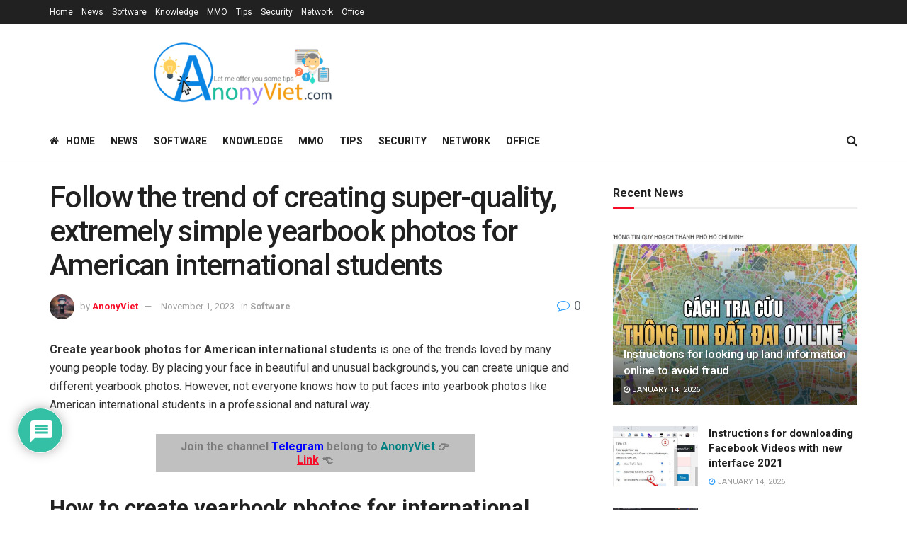

--- FILE ---
content_type: text/html
request_url: https://en.anonyviet.com/follow-the-trend-of-creating-super-quality-extremely-simple-yearbook-photos-for-american-international-students/
body_size: 30747
content:
<!doctype html>
<!--[if lt IE 7]> <html class="no-js lt-ie9 lt-ie8 lt-ie7" lang="en-US" prefix="og: https://ogp.me/ns#"> <![endif]-->
<!--[if IE 7]>    <html class="no-js lt-ie9 lt-ie8" lang="en-US" prefix="og: https://ogp.me/ns#"> <![endif]-->
<!--[if IE 8]>    <html class="no-js lt-ie9" lang="en-US" prefix="og: https://ogp.me/ns#"> <![endif]-->
<!--[if IE 9]>    <html class="no-js lt-ie10" lang="en-US" prefix="og: https://ogp.me/ns#"> <![endif]-->
<!--[if gt IE 8]><!--> <html class="no-js" lang="en-US" prefix="og: https://ogp.me/ns#"> <!--<![endif]-->
<head>
<meta http-equiv="Content-Type" content="text/html; charset=UTF-8" />
<meta name='viewport' content='width=device-width, initial-scale=1, user-scalable=yes' />
<link rel="profile" href="https://gmpg.org/xfn/11" />
<link rel="pingback" href="https://en.anonyviet.com/xmlrpc.php" />
<script type="text/javascript">
var jnews_ajax_url = '/?ajax-request=jnews'
</script>
<script type="text/javascript">;window.jnews=window.jnews||{},window.jnews.library=window.jnews.library||{},window.jnews.library=function(){"use strict";var e=this;e.win=window,e.doc=document,e.noop=function(){},e.globalBody=e.doc.getElementsByTagName("body")[0],e.globalBody=e.globalBody?e.globalBody:e.doc,e.win.jnewsDataStorage=e.win.jnewsDataStorage||{_storage:new WeakMap,put:function(e,t,n){this._storage.has(e)||this._storage.set(e,new Map),this._storage.get(e).set(t,n)},get:function(e,t){return this._storage.get(e).get(t)},has:function(e,t){return this._storage.has(e)&&this._storage.get(e).has(t)},remove:function(e,t){var n=this._storage.get(e).delete(t);return 0===!this._storage.get(e).size&&this._storage.delete(e),n}},e.windowWidth=function(){return e.win.innerWidth||e.docEl.clientWidth||e.globalBody.clientWidth},e.windowHeight=function(){return e.win.innerHeight||e.docEl.clientHeight||e.globalBody.clientHeight},e.requestAnimationFrame=e.win.requestAnimationFrame||e.win.webkitRequestAnimationFrame||e.win.mozRequestAnimationFrame||e.win.msRequestAnimationFrame||window.oRequestAnimationFrame||function(e){return setTimeout(e,1e3/60)},e.cancelAnimationFrame=e.win.cancelAnimationFrame||e.win.webkitCancelAnimationFrame||e.win.webkitCancelRequestAnimationFrame||e.win.mozCancelAnimationFrame||e.win.msCancelRequestAnimationFrame||e.win.oCancelRequestAnimationFrame||function(e){clearTimeout(e)},e.classListSupport="classList"in document.createElement("_"),e.hasClass=e.classListSupport?function(e,t){return e.classList.contains(t)}:function(e,t){return e.className.indexOf(t)>=0},e.addClass=e.classListSupport?function(t,n){e.hasClass(t,n)||t.classList.add(n)}:function(t,n){e.hasClass(t,n)||(t.className+=" "+n)},e.removeClass=e.classListSupport?function(t,n){e.hasClass(t,n)&&t.classList.remove(n)}:function(t,n){e.hasClass(t,n)&&(t.className=t.className.replace(n,""))},e.objKeys=function(e){var t=[];for(var n in e)Object.prototype.hasOwnProperty.call(e,n)&&t.push(n);return t},e.isObjectSame=function(e,t){var n=!0;return JSON.stringify(e)!==JSON.stringify(t)&&(n=!1),n},e.extend=function(){for(var e,t,n,o=arguments[0]||{},i=1,a=arguments.length;i<a;i++)if(null!==(e=arguments[i]))for(t in e)o!==(n=e[t])&&void 0!==n&&(o[t]=n);return o},e.dataStorage=e.win.jnewsDataStorage,e.isVisible=function(e){return 0!==e.offsetWidth&&0!==e.offsetHeight||e.getBoundingClientRect().length},e.getHeight=function(e){return e.offsetHeight||e.clientHeight||e.getBoundingClientRect().height},e.getWidth=function(e){return e.offsetWidth||e.clientWidth||e.getBoundingClientRect().width},e.supportsPassive=!1;try{var t=Object.defineProperty({},"passive",{get:function(){e.supportsPassive=!0}});"createEvent"in e.doc?e.win.addEventListener("test",null,t):"fireEvent"in e.doc&&e.win.attachEvent("test",null)}catch(e){}e.passiveOption=!!e.supportsPassive&&{passive:!0},e.setStorage=function(e,t){e="jnews-"+e;var n={expired:Math.floor(((new Date).getTime()+432e5)/1e3)};t=Object.assign(n,t);localStorage.setItem(e,JSON.stringify(t))},e.getStorage=function(e){e="jnews-"+e;var t=localStorage.getItem(e);return null!==t&&0<t.length?JSON.parse(localStorage.getItem(e)):{}},e.expiredStorage=function(){var t,n="jnews-";for(var o in localStorage)o.indexOf(n)>-1&&"undefined"!==(t=e.getStorage(o.replace(n,""))).expired&&t.expired<Math.floor((new Date).getTime()/1e3)&&localStorage.removeItem(o)},e.addEvents=function(t,n,o){for(var i in n){var a=["touchstart","touchmove"].indexOf(i)>=0&&!o&&e.passiveOption;"createEvent"in e.doc?t.addEventListener(i,n[i],a):"fireEvent"in e.doc&&t.attachEvent("on"+i,n[i])}},e.removeEvents=function(t,n){for(var o in n)"createEvent"in e.doc?t.removeEventListener(o,n[o]):"fireEvent"in e.doc&&t.detachEvent("on"+o,n[o])},e.triggerEvents=function(t,n,o){var i;o=o||{detail:null};return"createEvent"in e.doc?(!(i=e.doc.createEvent("CustomEvent")||new CustomEvent(n)).initCustomEvent||i.initCustomEvent(n,!0,!1,o),void t.dispatchEvent(i)):"fireEvent"in e.doc?((i=e.doc.createEventObject()).eventType=n,void t.fireEvent("on"+i.eventType,i)):void 0},e.getParents=function(t,n){void 0===n&&(n=e.doc);for(var o=[],i=t.parentNode,a=!1;!a;)if(i){var r=i;r.querySelectorAll(n).length?a=!0:(o.push(r),i=r.parentNode)}else o=[],a=!0;return o},e.forEach=function(e,t,n){for(var o=0,i=e.length;o<i;o++)t.call(n,e[o],o)},e.getText=function(e){return e.innerText||e.textContent},e.setText=function(e,t){var n="object"==typeof t?t.innerText||t.textContent:t;e.innerText&&(e.innerText=n),e.textContent&&(e.textContent=n)},e.httpBuildQuery=function(t){return e.objKeys(t).reduce(function t(n){var o=arguments.length>1&&void 0!==arguments[1]?arguments[1]:null;return function(i,a){var r=n[a];a=encodeURIComponent(a);var s=o?"".concat(o,"[").concat(a,"]"):a;return null==r||"function"==typeof r?(i.push("".concat(s,"=")),i):["number","boolean","string"].includes(typeof r)?(i.push("".concat(s,"=").concat(encodeURIComponent(r))),i):(i.push(e.objKeys(r).reduce(t(r,s),[]).join("&")),i)}}(t),[]).join("&")},e.get=function(t,n,o,i){return o="function"==typeof o?o:e.noop,e.ajax("GET",t,n,o,i)},e.post=function(t,n,o,i){return o="function"==typeof o?o:e.noop,e.ajax("POST",t,n,o,i)},e.ajax=function(t,n,o,i,a){var r=new XMLHttpRequest,s=n,c=e.httpBuildQuery(o);if(t=-1!=["GET","POST"].indexOf(t)?t:"GET",r.open(t,s+("GET"==t?"?"+c:""),!0),"POST"==t&&r.setRequestHeader("Content-type","application/x-www-form-urlencoded"),r.setRequestHeader("X-Requested-With","XMLHttpRequest"),r.onreadystatechange=function(){4===r.readyState&&200<=r.status&&300>r.status&&"function"==typeof i&&i.call(void 0,r.response)},void 0!==a&&!a){return{xhr:r,send:function(){r.send("POST"==t?c:null)}}}return r.send("POST"==t?c:null),{xhr:r}},e.scrollTo=function(t,n,o){function i(e,t,n){this.start=this.position(),this.change=e-this.start,this.currentTime=0,this.increment=20,this.duration=void 0===n?500:n,this.callback=t,this.finish=!1,this.animateScroll()}return Math.easeInOutQuad=function(e,t,n,o){return(e/=o/2)<1?n/2*e*e+t:-n/2*(--e*(e-2)-1)+t},i.prototype.stop=function(){this.finish=!0},i.prototype.move=function(t){e.doc.documentElement.scrollTop=t,e.globalBody.parentNode.scrollTop=t,e.globalBody.scrollTop=t},i.prototype.position=function(){return e.doc.documentElement.scrollTop||e.globalBody.parentNode.scrollTop||e.globalBody.scrollTop},i.prototype.animateScroll=function(){this.currentTime+=this.increment;var t=Math.easeInOutQuad(this.currentTime,this.start,this.change,this.duration);this.move(t),this.currentTime<this.duration&&!this.finish?e.requestAnimationFrame.call(e.win,this.animateScroll.bind(this)):this.callback&&"function"==typeof this.callback&&this.callback()},new i(t,n,o)},e.unwrap=function(t){var n,o=t;e.forEach(t,(function(e,t){n?n+=e:n=e})),o.replaceWith(n)},e.performance={start:function(e){performance.mark(e+"Start")},stop:function(e){performance.mark(e+"End"),performance.measure(e,e+"Start",e+"End")}},e.fps=function(){var t=0,n=0,o=0;!function(){var i=t=0,a=0,r=0,s=document.getElementById("fpsTable"),c=function(t){void 0===document.getElementsByTagName("body")[0]?e.requestAnimationFrame.call(e.win,(function(){c(t)})):document.getElementsByTagName("body")[0].appendChild(t)};null===s&&((s=document.createElement("div")).style.position="fixed",s.style.top="120px",s.style.left="10px",s.style.width="100px",s.style.height="20px",s.style.border="1px solid black",s.style.fontSize="11px",s.style.zIndex="100000",s.style.backgroundColor="white",s.id="fpsTable",c(s));var l=function(){o++,n=Date.now(),(a=(o/(r=(n-t)/1e3)).toPrecision(2))!=i&&(i=a,s.innerHTML=i+"fps"),1<r&&(t=n,o=0),e.requestAnimationFrame.call(e.win,l)};l()}()},e.instr=function(e,t){for(var n=0;n<t.length;n++)if(-1!==e.toLowerCase().indexOf(t[n].toLowerCase()))return!0},e.winLoad=function(t,n){function o(o){if("complete"===e.doc.readyState||"interactive"===e.doc.readyState)return!o||n?setTimeout(t,n||1):t(o),1}o()||e.addEvents(e.win,{load:o})},e.docReady=function(t,n){function o(o){if("complete"===e.doc.readyState||"interactive"===e.doc.readyState)return!o||n?setTimeout(t,n||1):t(o),1}o()||e.addEvents(e.doc,{DOMContentLoaded:o})},e.fireOnce=function(){e.docReady((function(){e.assets=e.assets||[],e.assets.length&&(e.boot(),e.load_assets())}),50)},e.boot=function(){e.length&&e.doc.querySelectorAll("style[media]").forEach((function(e){"not all"==e.getAttribute("media")&&e.removeAttribute("media")}))},e.create_js=function(t,n){var o=e.doc.createElement("script");switch(o.setAttribute("src",t),n){case"defer":o.setAttribute("defer",!0);break;case"async":o.setAttribute("async",!0);break;case"deferasync":o.setAttribute("defer",!0),o.setAttribute("async",!0)}e.globalBody.appendChild(o)},e.load_assets=function(){"object"==typeof e.assets&&e.forEach(e.assets.slice(0),(function(t,n){var o="";t.defer&&(o+="defer"),t.async&&(o+="async"),e.create_js(t.url,o);var i=e.assets.indexOf(t);i>-1&&e.assets.splice(i,1)})),e.assets=jnewsoption.au_scripts=window.jnewsads=[]},e.setCookie=function(e,t,n){var o="";if(n){var i=new Date;i.setTime(i.getTime()+24*n*60*60*1e3),o="; expires="+i.toUTCString()}document.cookie=e+"="+(t||"")+o+"; path=/"},e.getCookie=function(e){for(var t=e+"=",n=document.cookie.split(";"),o=0;o<n.length;o++){for(var i=n[o];" "==i.charAt(0);)i=i.substring(1,i.length);if(0==i.indexOf(t))return i.substring(t.length,i.length)}return null},e.eraseCookie=function(e){document.cookie=e+"=; Path=/; Expires=Thu, 01 Jan 1970 00:00:01 GMT;"},e.docReady((function(){e.globalBody=e.globalBody==e.doc?e.doc.getElementsByTagName("body")[0]:e.globalBody,e.globalBody=e.globalBody?e.globalBody:e.doc})),e.winLoad((function(){e.winLoad((function(){var t=!1;if(void 0!==window.jnewsadmin)if(void 0!==window.file_version_checker){var n=e.objKeys(window.file_version_checker);n.length?n.forEach((function(e){t||"10.0.4"===window.file_version_checker[e]||(t=!0)})):t=!0}else t=!0;t&&(window.jnewsHelper.getMessage(),window.jnewsHelper.getNotice())}),2500)}))},window.jnews.library=new window.jnews.library;</script>
<!-- Search Engine Optimization by Rank Math PRO - https://rankmath.com/ -->
<title>Follow the trend of creating super-quality, extremely simple yearbook photos for American international students - AnonyViet - English Version</title>
<meta name="description" content="Create yearbook photos for American international students is one of the trends loved by many young people today. By placing your face in beautiful and"/>
<meta name="robots" content="follow, index, max-snippet:-1, max-video-preview:-1, max-image-preview:large"/>
<link rel="canonical" href="https://en.anonyviet.com/follow-the-trend-of-creating-super-quality-extremely-simple-yearbook-photos-for-american-international-students/" />
<meta property="og:locale" content="en_US" />
<meta property="og:type" content="article" />
<meta property="og:title" content="Follow the trend of creating super-quality, extremely simple yearbook photos for American international students - AnonyViet - English Version" />
<meta property="og:description" content="Create yearbook photos for American international students is one of the trends loved by many young people today. By placing your face in beautiful and" />
<meta property="og:url" content="https://en.anonyviet.com/follow-the-trend-of-creating-super-quality-extremely-simple-yearbook-photos-for-american-international-students/" />
<meta property="og:site_name" content="AnonyViet - English Version" />
<meta property="article:publisher" content="https://www.facebook.com/anonyvietdotcom" />
<meta property="article:tag" content="American" />
<meta property="article:tag" content="creating" />
<meta property="article:tag" content="extremely" />
<meta property="article:tag" content="Follow" />
<meta property="article:tag" content="International" />
<meta property="article:tag" content="photos" />
<meta property="article:tag" content="simple" />
<meta property="article:tag" content="students" />
<meta property="article:tag" content="superquality" />
<meta property="article:tag" content="Trend" />
<meta property="article:tag" content="yearbook" />
<meta property="article:section" content="Software" />
<meta property="article:published_time" content="2023-11-01T05:31:12+07:00" />
<meta name="twitter:card" content="summary_large_image" />
<meta name="twitter:title" content="Follow the trend of creating super-quality, extremely simple yearbook photos for American international students - AnonyViet - English Version" />
<meta name="twitter:description" content="Create yearbook photos for American international students is one of the trends loved by many young people today. By placing your face in beautiful and" />
<meta name="twitter:site" content="@anony_viet" />
<meta name="twitter:creator" content="@anony_viet" />
<meta name="twitter:label1" content="Written by" />
<meta name="twitter:data1" content="AnonyViet" />
<meta name="twitter:label2" content="Time to read" />
<meta name="twitter:data2" content="1 minute" />
<script type="application/ld+json" class="rank-math-schema-pro">{"@context":"https://schema.org","@graph":[{"@type":["Person","Organization"],"@id":"https://en.anonyviet.com/#person","name":"AnonyViet - English Version","sameAs":["https://www.facebook.com/anonyvietdotcom","https://twitter.com/anony_viet"]},{"@type":"WebSite","@id":"https://en.anonyviet.com/#website","url":"https://en.anonyviet.com","name":"AnonyViet - English Version","publisher":{"@id":"https://en.anonyviet.com/#person"},"inLanguage":"en-US"},{"@type":"ImageObject","@id":"https://anonyviet.com/wp-content/uploads/2023/10/tao-anh-ky-yeu-hoc-sinh-my-sieu-chat.jpg","url":"https://anonyviet.com/wp-content/uploads/2023/10/tao-anh-ky-yeu-hoc-sinh-my-sieu-chat.jpg","width":"200","height":"200","inLanguage":"en-US"},{"@type":"WebPage","@id":"https://en.anonyviet.com/follow-the-trend-of-creating-super-quality-extremely-simple-yearbook-photos-for-american-international-students/#webpage","url":"https://en.anonyviet.com/follow-the-trend-of-creating-super-quality-extremely-simple-yearbook-photos-for-american-international-students/","name":"Follow the trend of creating super-quality, extremely simple yearbook photos for American international students - AnonyViet - English Version","datePublished":"2023-11-01T05:31:12+07:00","dateModified":"2023-11-01T05:31:12+07:00","isPartOf":{"@id":"https://en.anonyviet.com/#website"},"primaryImageOfPage":{"@id":"https://anonyviet.com/wp-content/uploads/2023/10/tao-anh-ky-yeu-hoc-sinh-my-sieu-chat.jpg"},"inLanguage":"en-US"},{"@type":"Person","@id":"https://en.anonyviet.com/author/langtuphidao/","name":"AnonyViet","url":"https://en.anonyviet.com/author/langtuphidao/","image":{"@type":"ImageObject","@id":"https://secure.gravatar.com/avatar/084e476f8248dea69256eed19fa80f0c54e74f327fae866fa917fcfb88778103?s=96&amp;d=mm&amp;r=g","url":"https://secure.gravatar.com/avatar/084e476f8248dea69256eed19fa80f0c54e74f327fae866fa917fcfb88778103?s=96&amp;d=mm&amp;r=g","caption":"AnonyViet","inLanguage":"en-US"},"sameAs":["https://en.anonyviet.com"]},{"@type":"BlogPosting","headline":"Follow the trend of creating super-quality, extremely simple yearbook photos for American international","datePublished":"2023-11-01T05:31:12+07:00","dateModified":"2023-11-01T05:31:12+07:00","articleSection":"Software","author":{"@id":"https://en.anonyviet.com/author/langtuphidao/","name":"AnonyViet"},"publisher":{"@id":"https://en.anonyviet.com/#person"},"description":"Create yearbook photos for American international students is one of the trends loved by many young people today. By placing your face in beautiful and","name":"Follow the trend of creating super-quality, extremely simple yearbook photos for American international","@id":"https://en.anonyviet.com/follow-the-trend-of-creating-super-quality-extremely-simple-yearbook-photos-for-american-international-students/#richSnippet","isPartOf":{"@id":"https://en.anonyviet.com/follow-the-trend-of-creating-super-quality-extremely-simple-yearbook-photos-for-american-international-students/#webpage"},"image":{"@id":"https://anonyviet.com/wp-content/uploads/2023/10/tao-anh-ky-yeu-hoc-sinh-my-sieu-chat.jpg"},"inLanguage":"en-US","mainEntityOfPage":{"@id":"https://en.anonyviet.com/follow-the-trend-of-creating-super-quality-extremely-simple-yearbook-photos-for-american-international-students/#webpage"}}]}</script>
<!-- /Rank Math WordPress SEO plugin -->
<link rel='dns-prefetch' href='//www.google.com' />
<link rel='dns-prefetch' href='//fonts.googleapis.com' />
<link rel='preconnect' href='https://fonts.gstatic.com' />
<link rel="alternate" type="application/rss+xml" title="AnonyViet - English Version &raquo; Feed" href="https://en.anonyviet.com/feed/" />
<link rel="alternate" type="application/rss+xml" title="AnonyViet - English Version &raquo; Comments Feed" href="https://en.anonyviet.com/comments/feed/" />
<link rel="alternate" type="application/rss+xml" title="AnonyViet - English Version &raquo; Follow the trend of creating super-quality, extremely simple yearbook photos for American international students Comments Feed" href="https://en.anonyviet.com/follow-the-trend-of-creating-super-quality-extremely-simple-yearbook-photos-for-american-international-students/feed/" />
<link rel="alternate" title="oEmbed (JSON)" type="application/json+oembed" href="https://en.anonyviet.com/wp-json/oembed/1.0/embed?url=https%3A%2F%2Fen.anonyviet.com%2Ffollow-the-trend-of-creating-super-quality-extremely-simple-yearbook-photos-for-american-international-students%2F" />
<link rel="alternate" title="oEmbed (XML)" type="text/xml+oembed" href="https://en.anonyviet.com/wp-json/oembed/1.0/embed?url=https%3A%2F%2Fen.anonyviet.com%2Ffollow-the-trend-of-creating-super-quality-extremely-simple-yearbook-photos-for-american-international-students%2F&#038;format=xml" />
<style id='wp-img-auto-sizes-contain-inline-css' type='text/css'>
img:is([sizes=auto i],[sizes^="auto," i]){contain-intrinsic-size:3000px 1500px}
/*# sourceURL=wp-img-auto-sizes-contain-inline-css */
</style>
<style id='wp-block-library-inline-css' type='text/css'>
:root{--wp-block-synced-color:#7a00df;--wp-block-synced-color--rgb:122,0,223;--wp-bound-block-color:var(--wp-block-synced-color);--wp-editor-canvas-background:#ddd;--wp-admin-theme-color:#007cba;--wp-admin-theme-color--rgb:0,124,186;--wp-admin-theme-color-darker-10:#006ba1;--wp-admin-theme-color-darker-10--rgb:0,107,160.5;--wp-admin-theme-color-darker-20:#005a87;--wp-admin-theme-color-darker-20--rgb:0,90,135;--wp-admin-border-width-focus:2px}@media (min-resolution:192dpi){:root{--wp-admin-border-width-focus:1.5px}}.wp-element-button{cursor:pointer}:root .has-very-light-gray-background-color{background-color:#eee}:root .has-very-dark-gray-background-color{background-color:#313131}:root .has-very-light-gray-color{color:#eee}:root .has-very-dark-gray-color{color:#313131}:root .has-vivid-green-cyan-to-vivid-cyan-blue-gradient-background{background:linear-gradient(135deg,#00d084,#0693e3)}:root .has-purple-crush-gradient-background{background:linear-gradient(135deg,#34e2e4,#4721fb 50%,#ab1dfe)}:root .has-hazy-dawn-gradient-background{background:linear-gradient(135deg,#faaca8,#dad0ec)}:root .has-subdued-olive-gradient-background{background:linear-gradient(135deg,#fafae1,#67a671)}:root .has-atomic-cream-gradient-background{background:linear-gradient(135deg,#fdd79a,#004a59)}:root .has-nightshade-gradient-background{background:linear-gradient(135deg,#330968,#31cdcf)}:root .has-midnight-gradient-background{background:linear-gradient(135deg,#020381,#2874fc)}:root{--wp--preset--font-size--normal:16px;--wp--preset--font-size--huge:42px}.has-regular-font-size{font-size:1em}.has-larger-font-size{font-size:2.625em}.has-normal-font-size{font-size:var(--wp--preset--font-size--normal)}.has-huge-font-size{font-size:var(--wp--preset--font-size--huge)}.has-text-align-center{text-align:center}.has-text-align-left{text-align:left}.has-text-align-right{text-align:right}.has-fit-text{white-space:nowrap!important}#end-resizable-editor-section{display:none}.aligncenter{clear:both}.items-justified-left{justify-content:flex-start}.items-justified-center{justify-content:center}.items-justified-right{justify-content:flex-end}.items-justified-space-between{justify-content:space-between}.screen-reader-text{border:0;clip-path:inset(50%);height:1px;margin:-1px;overflow:hidden;padding:0;position:absolute;width:1px;word-wrap:normal!important}.screen-reader-text:focus{background-color:#ddd;clip-path:none;color:#444;display:block;font-size:1em;height:auto;left:5px;line-height:normal;padding:15px 23px 14px;text-decoration:none;top:5px;width:auto;z-index:100000}html :where(.has-border-color){border-style:solid}html :where([style*=border-top-color]){border-top-style:solid}html :where([style*=border-right-color]){border-right-style:solid}html :where([style*=border-bottom-color]){border-bottom-style:solid}html :where([style*=border-left-color]){border-left-style:solid}html :where([style*=border-width]){border-style:solid}html :where([style*=border-top-width]){border-top-style:solid}html :where([style*=border-right-width]){border-right-style:solid}html :where([style*=border-bottom-width]){border-bottom-style:solid}html :where([style*=border-left-width]){border-left-style:solid}html :where(img[class*=wp-image-]){height:auto;max-width:100%}:where(figure){margin:0 0 1em}html :where(.is-position-sticky){--wp-admin--admin-bar--position-offset:var(--wp-admin--admin-bar--height,0px)}@media screen and (max-width:600px){html :where(.is-position-sticky){--wp-admin--admin-bar--position-offset:0px}}
/*# sourceURL=wp-block-library-inline-css */
</style><style id='global-styles-inline-css' type='text/css'>
:root{--wp--preset--aspect-ratio--square: 1;--wp--preset--aspect-ratio--4-3: 4/3;--wp--preset--aspect-ratio--3-4: 3/4;--wp--preset--aspect-ratio--3-2: 3/2;--wp--preset--aspect-ratio--2-3: 2/3;--wp--preset--aspect-ratio--16-9: 16/9;--wp--preset--aspect-ratio--9-16: 9/16;--wp--preset--color--black: #000000;--wp--preset--color--cyan-bluish-gray: #abb8c3;--wp--preset--color--white: #ffffff;--wp--preset--color--pale-pink: #f78da7;--wp--preset--color--vivid-red: #cf2e2e;--wp--preset--color--luminous-vivid-orange: #ff6900;--wp--preset--color--luminous-vivid-amber: #fcb900;--wp--preset--color--light-green-cyan: #7bdcb5;--wp--preset--color--vivid-green-cyan: #00d084;--wp--preset--color--pale-cyan-blue: #8ed1fc;--wp--preset--color--vivid-cyan-blue: #0693e3;--wp--preset--color--vivid-purple: #9b51e0;--wp--preset--gradient--vivid-cyan-blue-to-vivid-purple: linear-gradient(135deg,rgb(6,147,227) 0%,rgb(155,81,224) 100%);--wp--preset--gradient--light-green-cyan-to-vivid-green-cyan: linear-gradient(135deg,rgb(122,220,180) 0%,rgb(0,208,130) 100%);--wp--preset--gradient--luminous-vivid-amber-to-luminous-vivid-orange: linear-gradient(135deg,rgb(252,185,0) 0%,rgb(255,105,0) 100%);--wp--preset--gradient--luminous-vivid-orange-to-vivid-red: linear-gradient(135deg,rgb(255,105,0) 0%,rgb(207,46,46) 100%);--wp--preset--gradient--very-light-gray-to-cyan-bluish-gray: linear-gradient(135deg,rgb(238,238,238) 0%,rgb(169,184,195) 100%);--wp--preset--gradient--cool-to-warm-spectrum: linear-gradient(135deg,rgb(74,234,220) 0%,rgb(151,120,209) 20%,rgb(207,42,186) 40%,rgb(238,44,130) 60%,rgb(251,105,98) 80%,rgb(254,248,76) 100%);--wp--preset--gradient--blush-light-purple: linear-gradient(135deg,rgb(255,206,236) 0%,rgb(152,150,240) 100%);--wp--preset--gradient--blush-bordeaux: linear-gradient(135deg,rgb(254,205,165) 0%,rgb(254,45,45) 50%,rgb(107,0,62) 100%);--wp--preset--gradient--luminous-dusk: linear-gradient(135deg,rgb(255,203,112) 0%,rgb(199,81,192) 50%,rgb(65,88,208) 100%);--wp--preset--gradient--pale-ocean: linear-gradient(135deg,rgb(255,245,203) 0%,rgb(182,227,212) 50%,rgb(51,167,181) 100%);--wp--preset--gradient--electric-grass: linear-gradient(135deg,rgb(202,248,128) 0%,rgb(113,206,126) 100%);--wp--preset--gradient--midnight: linear-gradient(135deg,rgb(2,3,129) 0%,rgb(40,116,252) 100%);--wp--preset--font-size--small: 13px;--wp--preset--font-size--medium: 20px;--wp--preset--font-size--large: 36px;--wp--preset--font-size--x-large: 42px;--wp--preset--spacing--20: 0.44rem;--wp--preset--spacing--30: 0.67rem;--wp--preset--spacing--40: 1rem;--wp--preset--spacing--50: 1.5rem;--wp--preset--spacing--60: 2.25rem;--wp--preset--spacing--70: 3.38rem;--wp--preset--spacing--80: 5.06rem;--wp--preset--shadow--natural: 6px 6px 9px rgba(0, 0, 0, 0.2);--wp--preset--shadow--deep: 12px 12px 50px rgba(0, 0, 0, 0.4);--wp--preset--shadow--sharp: 6px 6px 0px rgba(0, 0, 0, 0.2);--wp--preset--shadow--outlined: 6px 6px 0px -3px rgb(255, 255, 255), 6px 6px rgb(0, 0, 0);--wp--preset--shadow--crisp: 6px 6px 0px rgb(0, 0, 0);}:where(.is-layout-flex){gap: 0.5em;}:where(.is-layout-grid){gap: 0.5em;}body .is-layout-flex{display: flex;}.is-layout-flex{flex-wrap: wrap;align-items: center;}.is-layout-flex > :is(*, div){margin: 0;}body .is-layout-grid{display: grid;}.is-layout-grid > :is(*, div){margin: 0;}:where(.wp-block-columns.is-layout-flex){gap: 2em;}:where(.wp-block-columns.is-layout-grid){gap: 2em;}:where(.wp-block-post-template.is-layout-flex){gap: 1.25em;}:where(.wp-block-post-template.is-layout-grid){gap: 1.25em;}.has-black-color{color: var(--wp--preset--color--black) !important;}.has-cyan-bluish-gray-color{color: var(--wp--preset--color--cyan-bluish-gray) !important;}.has-white-color{color: var(--wp--preset--color--white) !important;}.has-pale-pink-color{color: var(--wp--preset--color--pale-pink) !important;}.has-vivid-red-color{color: var(--wp--preset--color--vivid-red) !important;}.has-luminous-vivid-orange-color{color: var(--wp--preset--color--luminous-vivid-orange) !important;}.has-luminous-vivid-amber-color{color: var(--wp--preset--color--luminous-vivid-amber) !important;}.has-light-green-cyan-color{color: var(--wp--preset--color--light-green-cyan) !important;}.has-vivid-green-cyan-color{color: var(--wp--preset--color--vivid-green-cyan) !important;}.has-pale-cyan-blue-color{color: var(--wp--preset--color--pale-cyan-blue) !important;}.has-vivid-cyan-blue-color{color: var(--wp--preset--color--vivid-cyan-blue) !important;}.has-vivid-purple-color{color: var(--wp--preset--color--vivid-purple) !important;}.has-black-background-color{background-color: var(--wp--preset--color--black) !important;}.has-cyan-bluish-gray-background-color{background-color: var(--wp--preset--color--cyan-bluish-gray) !important;}.has-white-background-color{background-color: var(--wp--preset--color--white) !important;}.has-pale-pink-background-color{background-color: var(--wp--preset--color--pale-pink) !important;}.has-vivid-red-background-color{background-color: var(--wp--preset--color--vivid-red) !important;}.has-luminous-vivid-orange-background-color{background-color: var(--wp--preset--color--luminous-vivid-orange) !important;}.has-luminous-vivid-amber-background-color{background-color: var(--wp--preset--color--luminous-vivid-amber) !important;}.has-light-green-cyan-background-color{background-color: var(--wp--preset--color--light-green-cyan) !important;}.has-vivid-green-cyan-background-color{background-color: var(--wp--preset--color--vivid-green-cyan) !important;}.has-pale-cyan-blue-background-color{background-color: var(--wp--preset--color--pale-cyan-blue) !important;}.has-vivid-cyan-blue-background-color{background-color: var(--wp--preset--color--vivid-cyan-blue) !important;}.has-vivid-purple-background-color{background-color: var(--wp--preset--color--vivid-purple) !important;}.has-black-border-color{border-color: var(--wp--preset--color--black) !important;}.has-cyan-bluish-gray-border-color{border-color: var(--wp--preset--color--cyan-bluish-gray) !important;}.has-white-border-color{border-color: var(--wp--preset--color--white) !important;}.has-pale-pink-border-color{border-color: var(--wp--preset--color--pale-pink) !important;}.has-vivid-red-border-color{border-color: var(--wp--preset--color--vivid-red) !important;}.has-luminous-vivid-orange-border-color{border-color: var(--wp--preset--color--luminous-vivid-orange) !important;}.has-luminous-vivid-amber-border-color{border-color: var(--wp--preset--color--luminous-vivid-amber) !important;}.has-light-green-cyan-border-color{border-color: var(--wp--preset--color--light-green-cyan) !important;}.has-vivid-green-cyan-border-color{border-color: var(--wp--preset--color--vivid-green-cyan) !important;}.has-pale-cyan-blue-border-color{border-color: var(--wp--preset--color--pale-cyan-blue) !important;}.has-vivid-cyan-blue-border-color{border-color: var(--wp--preset--color--vivid-cyan-blue) !important;}.has-vivid-purple-border-color{border-color: var(--wp--preset--color--vivid-purple) !important;}.has-vivid-cyan-blue-to-vivid-purple-gradient-background{background: var(--wp--preset--gradient--vivid-cyan-blue-to-vivid-purple) !important;}.has-light-green-cyan-to-vivid-green-cyan-gradient-background{background: var(--wp--preset--gradient--light-green-cyan-to-vivid-green-cyan) !important;}.has-luminous-vivid-amber-to-luminous-vivid-orange-gradient-background{background: var(--wp--preset--gradient--luminous-vivid-amber-to-luminous-vivid-orange) !important;}.has-luminous-vivid-orange-to-vivid-red-gradient-background{background: var(--wp--preset--gradient--luminous-vivid-orange-to-vivid-red) !important;}.has-very-light-gray-to-cyan-bluish-gray-gradient-background{background: var(--wp--preset--gradient--very-light-gray-to-cyan-bluish-gray) !important;}.has-cool-to-warm-spectrum-gradient-background{background: var(--wp--preset--gradient--cool-to-warm-spectrum) !important;}.has-blush-light-purple-gradient-background{background: var(--wp--preset--gradient--blush-light-purple) !important;}.has-blush-bordeaux-gradient-background{background: var(--wp--preset--gradient--blush-bordeaux) !important;}.has-luminous-dusk-gradient-background{background: var(--wp--preset--gradient--luminous-dusk) !important;}.has-pale-ocean-gradient-background{background: var(--wp--preset--gradient--pale-ocean) !important;}.has-electric-grass-gradient-background{background: var(--wp--preset--gradient--electric-grass) !important;}.has-midnight-gradient-background{background: var(--wp--preset--gradient--midnight) !important;}.has-small-font-size{font-size: var(--wp--preset--font-size--small) !important;}.has-medium-font-size{font-size: var(--wp--preset--font-size--medium) !important;}.has-large-font-size{font-size: var(--wp--preset--font-size--large) !important;}.has-x-large-font-size{font-size: var(--wp--preset--font-size--x-large) !important;}
/*# sourceURL=global-styles-inline-css */
</style>
<style id='classic-theme-styles-inline-css' type='text/css'>
/*! This file is auto-generated */
.wp-block-button__link{color:#fff;background-color:#32373c;border-radius:9999px;box-shadow:none;text-decoration:none;padding:calc(.667em + 2px) calc(1.333em + 2px);font-size:1.125em}.wp-block-file__button{background:#32373c;color:#fff;text-decoration:none}
/*# sourceURL=/wp-includes/css/classic-themes.min.css */
</style>
<!-- <link rel='stylesheet' id='wp_automatic_gallery_style-css' href='https://en.anonyviet.com/wp-content/plugins/wp-automatic/css/wp-automatic.css?ver=1.0.0' type='text/css' media='all' /> -->
<!-- <link rel='stylesheet' id='js_composer_front-css' href='https://en.anonyviet.com/wp-content/plugins/js_composer/assets/css/js_composer.min.css?ver=8.6.1' type='text/css' media='all' /> -->
<link rel="stylesheet" type="text/css" href="//en.anonyviet.com/wp-content/cache/wpfc-minified/1zrscce1/hgsr1.css" media="all"/>
<link rel='stylesheet' id='jeg_customizer_font-css' href='//fonts.googleapis.com/css?family=Roboto%3Aregular%2C500%2C700%2C500%2Cregular&#038;display=swap&#038;ver=1.3.0' type='text/css' media='all' />
<!-- <link rel='stylesheet' id='wpdiscuz-frontend-css-css' href='https://en.anonyviet.com/wp-content/plugins/wpdiscuz/themes/default/style.css?ver=7.6.40' type='text/css' media='all' /> -->
<link rel="stylesheet" type="text/css" href="//en.anonyviet.com/wp-content/cache/wpfc-minified/esxtspsl/hgsr1.css" media="all"/>
<style id='wpdiscuz-frontend-css-inline-css' type='text/css'>
#wpdcom .wpd-blog-administrator .wpd-comment-label{color:#ffffff;background-color:#00B38F;border:none}#wpdcom .wpd-blog-administrator .wpd-comment-author, #wpdcom .wpd-blog-administrator .wpd-comment-author a{color:#00B38F}#wpdcom.wpd-layout-1 .wpd-comment .wpd-blog-administrator .wpd-avatar img{border-color:#00B38F}#wpdcom.wpd-layout-2 .wpd-comment.wpd-reply .wpd-comment-wrap.wpd-blog-administrator{border-left:3px solid #00B38F}#wpdcom.wpd-layout-2 .wpd-comment .wpd-blog-administrator .wpd-avatar img{border-bottom-color:#00B38F}#wpdcom.wpd-layout-3 .wpd-blog-administrator .wpd-comment-subheader{border-top:1px dashed #00B38F}#wpdcom.wpd-layout-3 .wpd-reply .wpd-blog-administrator .wpd-comment-right{border-left:1px solid #00B38F}#wpdcom .wpd-blog-editor .wpd-comment-label{color:#ffffff;background-color:#00B38F;border:none}#wpdcom .wpd-blog-editor .wpd-comment-author, #wpdcom .wpd-blog-editor .wpd-comment-author a{color:#00B38F}#wpdcom.wpd-layout-1 .wpd-comment .wpd-blog-editor .wpd-avatar img{border-color:#00B38F}#wpdcom.wpd-layout-2 .wpd-comment.wpd-reply .wpd-comment-wrap.wpd-blog-editor{border-left:3px solid #00B38F}#wpdcom.wpd-layout-2 .wpd-comment .wpd-blog-editor .wpd-avatar img{border-bottom-color:#00B38F}#wpdcom.wpd-layout-3 .wpd-blog-editor .wpd-comment-subheader{border-top:1px dashed #00B38F}#wpdcom.wpd-layout-3 .wpd-reply .wpd-blog-editor .wpd-comment-right{border-left:1px solid #00B38F}#wpdcom .wpd-blog-author .wpd-comment-label{color:#ffffff;background-color:#00B38F;border:none}#wpdcom .wpd-blog-author .wpd-comment-author, #wpdcom .wpd-blog-author .wpd-comment-author a{color:#00B38F}#wpdcom.wpd-layout-1 .wpd-comment .wpd-blog-author .wpd-avatar img{border-color:#00B38F}#wpdcom.wpd-layout-2 .wpd-comment .wpd-blog-author .wpd-avatar img{border-bottom-color:#00B38F}#wpdcom.wpd-layout-3 .wpd-blog-author .wpd-comment-subheader{border-top:1px dashed #00B38F}#wpdcom.wpd-layout-3 .wpd-reply .wpd-blog-author .wpd-comment-right{border-left:1px solid #00B38F}#wpdcom .wpd-blog-contributor .wpd-comment-label{color:#ffffff;background-color:#00B38F;border:none}#wpdcom .wpd-blog-contributor .wpd-comment-author, #wpdcom .wpd-blog-contributor .wpd-comment-author a{color:#00B38F}#wpdcom.wpd-layout-1 .wpd-comment .wpd-blog-contributor .wpd-avatar img{border-color:#00B38F}#wpdcom.wpd-layout-2 .wpd-comment .wpd-blog-contributor .wpd-avatar img{border-bottom-color:#00B38F}#wpdcom.wpd-layout-3 .wpd-blog-contributor .wpd-comment-subheader{border-top:1px dashed #00B38F}#wpdcom.wpd-layout-3 .wpd-reply .wpd-blog-contributor .wpd-comment-right{border-left:1px solid #00B38F}#wpdcom .wpd-blog-subscriber .wpd-comment-label{color:#ffffff;background-color:#00B38F;border:none}#wpdcom .wpd-blog-subscriber .wpd-comment-author, #wpdcom .wpd-blog-subscriber .wpd-comment-author a{color:#00B38F}#wpdcom.wpd-layout-2 .wpd-comment .wpd-blog-subscriber .wpd-avatar img{border-bottom-color:#00B38F}#wpdcom.wpd-layout-3 .wpd-blog-subscriber .wpd-comment-subheader{border-top:1px dashed #00B38F}#wpdcom .wpd-blog-post_author .wpd-comment-label{color:#ffffff;background-color:#00B38F;border:none}#wpdcom .wpd-blog-post_author .wpd-comment-author, #wpdcom .wpd-blog-post_author .wpd-comment-author a{color:#00B38F}#wpdcom .wpd-blog-post_author .wpd-avatar img{border-color:#00B38F}#wpdcom.wpd-layout-1 .wpd-comment .wpd-blog-post_author .wpd-avatar img{border-color:#00B38F}#wpdcom.wpd-layout-2 .wpd-comment.wpd-reply .wpd-comment-wrap.wpd-blog-post_author{border-left:3px solid #00B38F}#wpdcom.wpd-layout-2 .wpd-comment .wpd-blog-post_author .wpd-avatar img{border-bottom-color:#00B38F}#wpdcom.wpd-layout-3 .wpd-blog-post_author .wpd-comment-subheader{border-top:1px dashed #00B38F}#wpdcom.wpd-layout-3 .wpd-reply .wpd-blog-post_author .wpd-comment-right{border-left:1px solid #00B38F}#wpdcom .wpd-blog-guest .wpd-comment-label{color:#ffffff;background-color:#00B38F;border:none}#wpdcom .wpd-blog-guest .wpd-comment-author, #wpdcom .wpd-blog-guest .wpd-comment-author a{color:#00B38F}#wpdcom.wpd-layout-3 .wpd-blog-guest .wpd-comment-subheader{border-top:1px dashed #00B38F}#comments, #respond, .comments-area, #wpdcom{}#wpdcom .ql-editor > *{color:#777777}#wpdcom .ql-editor::before{}#wpdcom .ql-toolbar{border:1px solid #DDDDDD;border-top:none}#wpdcom .ql-container{border:1px solid #DDDDDD;border-bottom:none}#wpdcom .wpd-form-row .wpdiscuz-item input[type="text"], #wpdcom .wpd-form-row .wpdiscuz-item input[type="email"], #wpdcom .wpd-form-row .wpdiscuz-item input[type="url"], #wpdcom .wpd-form-row .wpdiscuz-item input[type="color"], #wpdcom .wpd-form-row .wpdiscuz-item input[type="date"], #wpdcom .wpd-form-row .wpdiscuz-item input[type="datetime"], #wpdcom .wpd-form-row .wpdiscuz-item input[type="datetime-local"], #wpdcom .wpd-form-row .wpdiscuz-item input[type="month"], #wpdcom .wpd-form-row .wpdiscuz-item input[type="number"], #wpdcom .wpd-form-row .wpdiscuz-item input[type="time"], #wpdcom textarea, #wpdcom select{border:1px solid #DDDDDD;color:#777777}#wpdcom .wpd-form-row .wpdiscuz-item textarea{border:1px solid #DDDDDD}#wpdcom input::placeholder, #wpdcom textarea::placeholder, #wpdcom input::-moz-placeholder, #wpdcom textarea::-webkit-input-placeholder{}#wpdcom .wpd-comment-text{color:#777777}#wpdcom .wpd-thread-head .wpd-thread-info{border-bottom:2px solid #00B38F}#wpdcom .wpd-thread-head .wpd-thread-info.wpd-reviews-tab svg{fill:#00B38F}#wpdcom .wpd-thread-head .wpdiscuz-user-settings{border-bottom:2px solid #00B38F}#wpdcom .wpd-thread-head .wpdiscuz-user-settings:hover{color:#00B38F}#wpdcom .wpd-comment .wpd-follow-link:hover{color:#00B38F}#wpdcom .wpd-comment-status .wpd-sticky{color:#00B38F}#wpdcom .wpd-thread-filter .wpdf-active{color:#00B38F;border-bottom-color:#00B38F}#wpdcom .wpd-comment-info-bar{border:1px dashed #33c3a6;background:#e6f8f4}#wpdcom .wpd-comment-info-bar .wpd-current-view i{color:#00B38F}#wpdcom .wpd-filter-view-all:hover{background:#00B38F}#wpdcom .wpdiscuz-item .wpdiscuz-rating > label{color:#DDDDDD}#wpdcom .wpdiscuz-item .wpdiscuz-rating:not(:checked) > label:hover, .wpdiscuz-rating:not(:checked) > label:hover ~ label{}#wpdcom .wpdiscuz-item .wpdiscuz-rating > input ~ label:hover, #wpdcom .wpdiscuz-item .wpdiscuz-rating > input:not(:checked) ~ label:hover ~ label, #wpdcom .wpdiscuz-item .wpdiscuz-rating > input:not(:checked) ~ label:hover ~ label{color:#FFED85}#wpdcom .wpdiscuz-item .wpdiscuz-rating > input:checked ~ label:hover, #wpdcom .wpdiscuz-item .wpdiscuz-rating > input:checked ~ label:hover, #wpdcom .wpdiscuz-item .wpdiscuz-rating > label:hover ~ input:checked ~ label, #wpdcom .wpdiscuz-item .wpdiscuz-rating > input:checked + label:hover ~ label, #wpdcom .wpdiscuz-item .wpdiscuz-rating > input:checked ~ label:hover ~ label, .wpd-custom-field .wcf-active-star, #wpdcom .wpdiscuz-item .wpdiscuz-rating > input:checked ~ label{color:#FFD700}#wpd-post-rating .wpd-rating-wrap .wpd-rating-stars svg .wpd-star{fill:#DDDDDD}#wpd-post-rating .wpd-rating-wrap .wpd-rating-stars svg .wpd-active{fill:#FFD700}#wpd-post-rating .wpd-rating-wrap .wpd-rate-starts svg .wpd-star{fill:#DDDDDD}#wpd-post-rating .wpd-rating-wrap .wpd-rate-starts:hover svg .wpd-star{fill:#FFED85}#wpd-post-rating.wpd-not-rated .wpd-rating-wrap .wpd-rate-starts svg:hover ~ svg .wpd-star{fill:#DDDDDD}.wpdiscuz-post-rating-wrap .wpd-rating .wpd-rating-wrap .wpd-rating-stars svg .wpd-star{fill:#DDDDDD}.wpdiscuz-post-rating-wrap .wpd-rating .wpd-rating-wrap .wpd-rating-stars svg .wpd-active{fill:#FFD700}#wpdcom .wpd-comment .wpd-follow-active{color:#ff7a00}#wpdcom .page-numbers{color:#555;border:#555 1px solid}#wpdcom span.current{background:#555}#wpdcom.wpd-layout-1 .wpd-new-loaded-comment > .wpd-comment-wrap > .wpd-comment-right{background:#FFFAD6}#wpdcom.wpd-layout-2 .wpd-new-loaded-comment.wpd-comment > .wpd-comment-wrap > .wpd-comment-right{background:#FFFAD6}#wpdcom.wpd-layout-2 .wpd-new-loaded-comment.wpd-comment.wpd-reply > .wpd-comment-wrap > .wpd-comment-right{background:transparent}#wpdcom.wpd-layout-2 .wpd-new-loaded-comment.wpd-comment.wpd-reply > .wpd-comment-wrap{background:#FFFAD6}#wpdcom.wpd-layout-3 .wpd-new-loaded-comment.wpd-comment > .wpd-comment-wrap > .wpd-comment-right{background:#FFFAD6}#wpdcom .wpd-follow:hover i, #wpdcom .wpd-unfollow:hover i, #wpdcom .wpd-comment .wpd-follow-active:hover i{color:#00B38F}#wpdcom .wpdiscuz-readmore{cursor:pointer;color:#00B38F}.wpd-custom-field .wcf-pasiv-star, #wpcomm .wpdiscuz-item .wpdiscuz-rating > label{color:#DDDDDD}.wpd-wrapper .wpd-list-item.wpd-active{border-top:3px solid #00B38F}#wpdcom.wpd-layout-2 .wpd-comment.wpd-reply.wpd-unapproved-comment .wpd-comment-wrap{border-left:3px solid #FFFAD6}#wpdcom.wpd-layout-3 .wpd-comment.wpd-reply.wpd-unapproved-comment .wpd-comment-right{border-left:1px solid #FFFAD6}#wpdcom .wpd-prim-button{background-color:#07B290;color:#FFFFFF}#wpdcom .wpd_label__check i.wpdicon-on{color:#07B290;border:1px solid #83d9c8}#wpd-bubble-wrapper #wpd-bubble-all-comments-count{color:#1DB99A}#wpd-bubble-wrapper > div{background-color:#1DB99A}#wpd-bubble-wrapper > #wpd-bubble #wpd-bubble-add-message{background-color:#1DB99A}#wpd-bubble-wrapper > #wpd-bubble #wpd-bubble-add-message::before{border-left-color:#1DB99A;border-right-color:#1DB99A}#wpd-bubble-wrapper.wpd-right-corner > #wpd-bubble #wpd-bubble-add-message::before{border-left-color:#1DB99A;border-right-color:#1DB99A}.wpd-inline-icon-wrapper path.wpd-inline-icon-first{fill:#1DB99A}.wpd-inline-icon-count{background-color:#1DB99A}.wpd-inline-icon-count::before{border-right-color:#1DB99A}.wpd-inline-form-wrapper::before{border-bottom-color:#1DB99A}.wpd-inline-form-question{background-color:#1DB99A}.wpd-inline-form{background-color:#1DB99A}.wpd-last-inline-comments-wrapper{border-color:#1DB99A}.wpd-last-inline-comments-wrapper::before{border-bottom-color:#1DB99A}.wpd-last-inline-comments-wrapper .wpd-view-all-inline-comments{background:#1DB99A}.wpd-last-inline-comments-wrapper .wpd-view-all-inline-comments:hover,.wpd-last-inline-comments-wrapper .wpd-view-all-inline-comments:active,.wpd-last-inline-comments-wrapper .wpd-view-all-inline-comments:focus{background-color:#1DB99A}#wpdcom .ql-snow .ql-tooltip[data-mode="link"]::before{content:"Enter link:"}#wpdcom .ql-snow .ql-tooltip.ql-editing a.ql-action::after{content:"Save"}.comments-area{width:auto}
/*# sourceURL=wpdiscuz-frontend-css-inline-css */
</style>
<!-- <link rel='stylesheet' id='wpdiscuz-fa-css' href='https://en.anonyviet.com/wp-content/plugins/wpdiscuz/assets/third-party/font-awesome-5.13.0/css/fa.min.css?ver=7.6.40' type='text/css' media='all' /> -->
<!-- <link rel='stylesheet' id='wpdiscuz-combo-css-css' href='https://en.anonyviet.com/wp-content/plugins/wpdiscuz/assets/css/wpdiscuz-combo.min.css?ver=6.9' type='text/css' media='all' /> -->
<!-- <link rel='stylesheet' id='font-awesome-css' href='https://en.anonyviet.com/wp-content/themes/jnews/assets/fonts/font-awesome/font-awesome.min.css?ver=11.6.16' type='text/css' media='all' /> -->
<!-- <link rel='stylesheet' id='jnews-frontend-css' href='https://en.anonyviet.com/wp-content/themes/jnews/assets/dist/frontend.min.css?ver=11.6.16' type='text/css' media='all' /> -->
<!-- <link rel='stylesheet' id='jnews-js-composer-css' href='https://en.anonyviet.com/wp-content/themes/jnews/assets/css/js-composer-frontend.css?ver=11.6.16' type='text/css' media='all' /> -->
<!-- <link rel='stylesheet' id='jnews-style-css' href='https://en.anonyviet.com/wp-content/themes/jnews/style.css?ver=11.6.16' type='text/css' media='all' /> -->
<!-- <link rel='stylesheet' id='jnews-darkmode-css' href='https://en.anonyviet.com/wp-content/themes/jnews/assets/css/darkmode.css?ver=11.6.16' type='text/css' media='all' /> -->
<link rel="stylesheet" type="text/css" href="//en.anonyviet.com/wp-content/cache/wpfc-minified/lxpw1wl5/hgsr1.css" media="all"/>
<script src='//en.anonyviet.com/wp-content/cache/wpfc-minified/1ba6slo9/hgsr1.js' type="text/javascript"></script>
<!-- <script type="text/javascript" src="https://en.anonyviet.com/wp-includes/js/jquery/jquery.min.js?ver=3.7.1" id="jquery-core-js"></script> -->
<!-- <script type="text/javascript" src="https://en.anonyviet.com/wp-includes/js/jquery/jquery-migrate.min.js?ver=3.4.1" id="jquery-migrate-js"></script> -->
<!-- <script type="text/javascript" src="https://en.anonyviet.com/wp-content/plugins/wp-automatic/js/main-front.js?ver=1.0.1" id="wp_automatic_gallery-js"></script> -->
<script></script><link rel="https://api.w.org/" href="https://en.anonyviet.com/wp-json/" /><link rel="alternate" title="JSON" type="application/json" href="https://en.anonyviet.com/wp-json/wp/v2/posts/13604" /><link rel="EditURI" type="application/rsd+xml" title="RSD" href="https://en.anonyviet.com/xmlrpc.php?rsd" />
<meta name="generator" content="WordPress 6.9" />
<link rel='shortlink' href='https://en.anonyviet.com/?p=13604' />
<!-- FIFU:meta:begin:image -->
<meta property="og:image" content="https://anonyviet.com/wp-content/uploads/2023/10/tao-anh-ky-yeu-hoc-sinh-my-sieu-chat.jpg" />
<!-- FIFU:meta:end:image --><!-- FIFU:meta:begin:twitter -->
<meta name="twitter:card" content="summary_large_image" />
<meta name="twitter:title" content="Follow the trend of creating super-quality, extremely simple yearbook photos for American international students" />
<meta name="twitter:description" content="" />
<meta name="twitter:image" content="https://anonyviet.com/wp-content/uploads/2023/10/tao-anh-ky-yeu-hoc-sinh-my-sieu-chat.jpg" />
<!-- FIFU:meta:end:twitter --><meta name="generator" content="Powered by WPBakery Page Builder - drag and drop page builder for WordPress."/>
<script type="text/javascript" id="google_gtagjs" src="https://www.googletagmanager.com/gtag/js?id=G-MF6CQN3RQP" async="async"></script>
<script type="text/javascript" id="google_gtagjs-inline">
/* <![CDATA[ */
window.dataLayer = window.dataLayer || [];function gtag(){dataLayer.push(arguments);}gtag('js', new Date());gtag('config', 'G-MF6CQN3RQP', {} );
/* ]]> */
</script>
<script type='application/ld+json'>{"@context":"http:\/\/schema.org","@type":"Organization","@id":"https:\/\/en.anonyviet.com\/#organization","url":"https:\/\/en.anonyviet.com\/","name":"","logo":{"@type":"ImageObject","url":""},"sameAs":["http:\/\/facebook.com","http:\/\/twitter.com","https:\/\/plus.google.com\/+Jegtheme","http:\/\/youtube.com","http:\/\/jnews.jegtheme.com\/default\/feed\/"]}</script>
<script type='application/ld+json'>{"@context":"http:\/\/schema.org","@type":"WebSite","@id":"https:\/\/en.anonyviet.com\/#website","url":"https:\/\/en.anonyviet.com\/","name":"","potentialAction":{"@type":"SearchAction","target":"https:\/\/en.anonyviet.com\/?s={search_term_string}","query-input":"required name=search_term_string"}}</script>
<link rel="icon" href="https://en.anonyviet.com/wp-content/uploads/2023/01/cropped-ico-logo-75x75-1.png" sizes="32x32" />
<link rel="icon" href="https://en.anonyviet.com/wp-content/uploads/2023/01/cropped-ico-logo-75x75-1.png" sizes="192x192" />
<link rel="apple-touch-icon" href="https://en.anonyviet.com/wp-content/uploads/2023/01/cropped-ico-logo-75x75-1.png" />
<meta name="msapplication-TileImage" content="https://en.anonyviet.com/wp-content/uploads/2023/01/cropped-ico-logo-75x75-1.png" />
<!-- FIFU:jsonld:begin -->
<script type="application/ld+json">{"@context":"https://schema.org","@graph":[{"@type":"ImageObject","@id":"https://anonyviet.com/wp-content/uploads/2023/10/tao-anh-ky-yeu-hoc-sinh-my-sieu-chat.jpg","url":"https://anonyviet.com/wp-content/uploads/2023/10/tao-anh-ky-yeu-hoc-sinh-my-sieu-chat.jpg","contentUrl":"https://anonyviet.com/wp-content/uploads/2023/10/tao-anh-ky-yeu-hoc-sinh-my-sieu-chat.jpg","mainEntityOfPage":"https://en.anonyviet.com/follow-the-trend-of-creating-super-quality-extremely-simple-yearbook-photos-for-american-international-students/"}]}</script>
<!-- FIFU:jsonld:end -->
<style id="jeg_dynamic_css" type="text/css" data-type="jeg_custom-css">.jeg_header .jeg_bottombar, .jeg_header .jeg_bottombar.jeg_navbar_dark, .jeg_bottombar.jeg_navbar_boxed .jeg_nav_row, .jeg_bottombar.jeg_navbar_dark.jeg_navbar_boxed .jeg_nav_row { border-top-width : 0px; } .jeg_header .socials_widget > a > i.fa:before { color : #f5f5f5; } .jeg_header .socials_widget.nobg > a > i > span.jeg-icon svg { fill : #f5f5f5; } .jeg_header .socials_widget.nobg > a > span.jeg-icon svg { fill : #f5f5f5; } .jeg_header .socials_widget > a > span.jeg-icon svg { fill : #f5f5f5; } .jeg_header .socials_widget > a > i > span.jeg-icon svg { fill : #f5f5f5; } body,input,textarea,select,.chosen-container-single .chosen-single,.btn,.button { font-family: Roboto,Helvetica,Arial,sans-serif; } .jeg_post_title, .entry-header .jeg_post_title, .jeg_single_tpl_2 .entry-header .jeg_post_title, .jeg_single_tpl_3 .entry-header .jeg_post_title, .jeg_single_tpl_6 .entry-header .jeg_post_title, .jeg_content .jeg_custom_title_wrapper .jeg_post_title { font-family: Roboto,Helvetica,Arial,sans-serif;font-weight : 500; font-style : normal;  } .jeg_post_excerpt p, .content-inner p { font-family: Roboto,Helvetica,Arial,sans-serif;font-weight : 400; font-style : normal;  } </style><style type="text/css">
.no_thumbnail .jeg_thumb,
.thumbnail-container.no_thumbnail {
display: none !important;
}
.jeg_search_result .jeg_pl_xs_3.no_thumbnail .jeg_postblock_content,
.jeg_sidefeed .jeg_pl_xs_3.no_thumbnail .jeg_postblock_content,
.jeg_pl_sm.no_thumbnail .jeg_postblock_content {
margin-left: 0;
}
.jeg_postblock_11 .no_thumbnail .jeg_postblock_content,
.jeg_postblock_12 .no_thumbnail .jeg_postblock_content,
.jeg_postblock_12.jeg_col_3o3 .no_thumbnail .jeg_postblock_content  {
margin-top: 0;
}
.jeg_postblock_15 .jeg_pl_md_box.no_thumbnail .jeg_postblock_content,
.jeg_postblock_19 .jeg_pl_md_box.no_thumbnail .jeg_postblock_content,
.jeg_postblock_24 .jeg_pl_md_box.no_thumbnail .jeg_postblock_content,
.jeg_sidefeed .jeg_pl_md_box .jeg_postblock_content {
position: relative;
}
.jeg_postblock_carousel_2 .no_thumbnail .jeg_post_title a,
.jeg_postblock_carousel_2 .no_thumbnail .jeg_post_title a:hover,
.jeg_postblock_carousel_2 .no_thumbnail .jeg_post_meta .fa {
color: #212121 !important;
} 
.jnews-dark-mode .jeg_postblock_carousel_2 .no_thumbnail .jeg_post_title a,
.jnews-dark-mode .jeg_postblock_carousel_2 .no_thumbnail .jeg_post_title a:hover,
.jnews-dark-mode .jeg_postblock_carousel_2 .no_thumbnail .jeg_post_meta .fa {
color: #fff !important;
} 
</style><noscript><style> .wpb_animate_when_almost_visible { opacity: 1; }</style></noscript></head>
<body data-rsssl=1 class="wp-singular post-template-default single single-post postid-13604 single-format-standard wp-embed-responsive wp-theme-jnews jeg_toggle_light jeg_single_tpl_1 jnews jsc_normal wpb-js-composer js-comp-ver-8.6.1 vc_responsive">
<div class="jeg_ad jeg_ad_top jnews_header_top_ads">
<div class='ads-wrapper  '></div>    </div>
<!-- The Main Wrapper
============================================= -->
<div class="jeg_viewport">
<div class="jeg_header_wrapper">
<div class="jeg_header_instagram_wrapper">
</div>
<!-- HEADER -->
<div class="jeg_header normal">
<div class="jeg_topbar jeg_container jeg_navbar_wrapper dark">
<div class="container">
<div class="jeg_nav_row">
<div class="jeg_nav_col jeg_nav_left  jeg_nav_grow">
<div class="item_wrap jeg_nav_alignleft">
<div class="jeg_nav_item">
<ul class="jeg_menu jeg_top_menu"><li id="menu-item-591" class="menu-item menu-item-type-custom menu-item-object-custom menu-item-home menu-item-591"><a href="https://en.anonyviet.com/">Home</a></li>
<li id="menu-item-590" class="menu-item menu-item-type-taxonomy menu-item-object-category menu-item-590"><a href="https://en.anonyviet.com/category/news/">News</a></li>
<li id="menu-item-583" class="menu-item menu-item-type-taxonomy menu-item-object-category current-post-ancestor current-menu-parent current-post-parent menu-item-583"><a href="https://en.anonyviet.com/category/software/">Software</a></li>
<li id="menu-item-584" class="menu-item menu-item-type-taxonomy menu-item-object-category menu-item-584"><a href="https://en.anonyviet.com/category/knowledge/">Knowledge</a></li>
<li id="menu-item-585" class="menu-item menu-item-type-taxonomy menu-item-object-category menu-item-585"><a href="https://en.anonyviet.com/category/mmo/">MMO</a></li>
<li id="menu-item-586" class="menu-item menu-item-type-taxonomy menu-item-object-category menu-item-586"><a href="https://en.anonyviet.com/category/tips/">Tips</a></li>
<li id="menu-item-587" class="menu-item menu-item-type-taxonomy menu-item-object-category menu-item-587"><a href="https://en.anonyviet.com/category/security/">Security</a></li>
<li id="menu-item-588" class="menu-item menu-item-type-taxonomy menu-item-object-category menu-item-588"><a href="https://en.anonyviet.com/category/network/">Network</a></li>
<li id="menu-item-589" class="menu-item menu-item-type-taxonomy menu-item-object-category menu-item-589"><a href="https://en.anonyviet.com/category/office/">Office</a></li>
</ul></div>                    </div>
</div>
<div class="jeg_nav_col jeg_nav_center  jeg_nav_normal">
<div class="item_wrap jeg_nav_aligncenter">
</div>
</div>
<div class="jeg_nav_col jeg_nav_right  jeg_nav_normal">
<div class="item_wrap jeg_nav_alignright">
</div>
</div>
</div>
</div>
</div><!-- /.jeg_container --><div class="jeg_midbar jeg_container jeg_navbar_wrapper normal">
<div class="container">
<div class="jeg_nav_row">
<div class="jeg_nav_col jeg_nav_left jeg_nav_grow">
<div class="item_wrap jeg_nav_aligncenter">
<div class="jeg_nav_item jeg_logo jeg_desktop_logo">
<div class="site-title">
<a href="https://en.anonyviet.com/" aria-label="Visit Homepage" style="padding: 0 0 0 0;">
<img class='jeg_logo_img' src="https://en.anonyviet.com/wp-content/uploads/2023/01/logo272x90.png"  alt="AnonyViet - English Version"data-light-src="https://en.anonyviet.com/wp-content/uploads/2023/01/logo272x90.png" data-light-srcset="https://en.anonyviet.com/wp-content/uploads/2023/01/logo272x90.png 1x,  2x" data-dark-src="" data-dark-srcset=" 1x,  2x"width="272" height="90">			</a>
</div>
</div>
</div>
</div>
<div class="jeg_nav_col jeg_nav_center jeg_nav_normal">
<div class="item_wrap jeg_nav_alignright">
</div>
</div>
<div class="jeg_nav_col jeg_nav_right jeg_nav_grow">
<div class="item_wrap jeg_nav_alignright">
<div class="jeg_nav_item jeg_ad jeg_ad_top jnews_header_ads">
<div class='ads-wrapper  '></div></div>                    </div>
</div>
</div>
</div>
</div><div class="jeg_bottombar jeg_navbar jeg_container jeg_navbar_wrapper jeg_navbar_normal jeg_navbar_normal">
<div class="container">
<div class="jeg_nav_row">
<div class="jeg_nav_col jeg_nav_left jeg_nav_grow">
<div class="item_wrap jeg_nav_alignleft">
<div class="jeg_nav_item jeg_main_menu_wrapper">
<div class="jeg_mainmenu_wrap"><ul class="jeg_menu jeg_main_menu jeg_menu_style_1" data-animation="animate"><li class="menu-item menu-item-type-custom menu-item-object-custom menu-item-home menu-item-591 bgnav jeg_menu_icon_enable" data-item-row="default" ><a href="https://en.anonyviet.com/"><i  class='jeg_font_menu fa fa-home'></i>Home</a></li>
<li class="menu-item menu-item-type-taxonomy menu-item-object-category menu-item-590 bgnav" data-item-row="default" ><a href="https://en.anonyviet.com/category/news/">News</a></li>
<li class="menu-item menu-item-type-taxonomy menu-item-object-category current-post-ancestor current-menu-parent current-post-parent menu-item-583 bgnav" data-item-row="default" ><a href="https://en.anonyviet.com/category/software/">Software</a></li>
<li class="menu-item menu-item-type-taxonomy menu-item-object-category menu-item-584 bgnav" data-item-row="default" ><a href="https://en.anonyviet.com/category/knowledge/">Knowledge</a></li>
<li class="menu-item menu-item-type-taxonomy menu-item-object-category menu-item-585 bgnav" data-item-row="default" ><a href="https://en.anonyviet.com/category/mmo/">MMO</a></li>
<li class="menu-item menu-item-type-taxonomy menu-item-object-category menu-item-586 bgnav" data-item-row="default" ><a href="https://en.anonyviet.com/category/tips/">Tips</a></li>
<li class="menu-item menu-item-type-taxonomy menu-item-object-category menu-item-587 bgnav" data-item-row="default" ><a href="https://en.anonyviet.com/category/security/">Security</a></li>
<li class="menu-item menu-item-type-taxonomy menu-item-object-category menu-item-588 bgnav" data-item-row="default" ><a href="https://en.anonyviet.com/category/network/">Network</a></li>
<li class="menu-item menu-item-type-taxonomy menu-item-object-category menu-item-589 bgnav" data-item-row="default" ><a href="https://en.anonyviet.com/category/office/">Office</a></li>
</ul></div></div>
</div>
</div>
<div class="jeg_nav_col jeg_nav_center jeg_nav_normal">
<div class="item_wrap jeg_nav_aligncenter">
</div>
</div>
<div class="jeg_nav_col jeg_nav_right jeg_nav_normal">
<div class="item_wrap jeg_nav_alignright">
<!-- Search Icon -->
<div class="jeg_nav_item jeg_search_wrapper search_icon jeg_search_popup_expand">
<a href="#" class="jeg_search_toggle" aria-label="Search Button"><i class="fa fa-search"></i></a>
<form action="https://en.anonyviet.com/" method="get" class="jeg_search_form" target="_top">
<input name="s" class="jeg_search_input" placeholder="Search..." type="text" value="" autocomplete="off">
<button aria-label="Search Button" type="submit" class="jeg_search_button btn"><i class="fa fa-search"></i></button>
</form>
<!-- jeg_search_hide with_result no_result -->
<div class="jeg_search_result jeg_search_hide with_result">
<div class="search-result-wrapper">
</div>
<div class="search-link search-noresult">
No Result    </div>
<div class="search-link search-all-button">
<i class="fa fa-search"></i> View All Result    </div>
</div></div>                    </div>
</div>
</div>
</div>
</div></div><!-- /.jeg_header -->        </div>
<div class="jeg_header_sticky">
<div class="sticky_blankspace"></div>
<div class="jeg_header normal">
<div class="jeg_container">
<div data-mode="scroll" class="jeg_stickybar jeg_navbar jeg_navbar_wrapper jeg_navbar_normal jeg_navbar_normal">
<div class="container">
<div class="jeg_nav_row">
<div class="jeg_nav_col jeg_nav_left jeg_nav_grow">
<div class="item_wrap jeg_nav_alignleft">
<div class="jeg_nav_item jeg_main_menu_wrapper">
<div class="jeg_mainmenu_wrap"><ul class="jeg_menu jeg_main_menu jeg_menu_style_1" data-animation="animate"><li class="menu-item menu-item-type-custom menu-item-object-custom menu-item-home menu-item-591 bgnav jeg_menu_icon_enable" data-item-row="default" ><a href="https://en.anonyviet.com/"><i  class='jeg_font_menu fa fa-home'></i>Home</a></li>
<li class="menu-item menu-item-type-taxonomy menu-item-object-category menu-item-590 bgnav" data-item-row="default" ><a href="https://en.anonyviet.com/category/news/">News</a></li>
<li class="menu-item menu-item-type-taxonomy menu-item-object-category current-post-ancestor current-menu-parent current-post-parent menu-item-583 bgnav" data-item-row="default" ><a href="https://en.anonyviet.com/category/software/">Software</a></li>
<li class="menu-item menu-item-type-taxonomy menu-item-object-category menu-item-584 bgnav" data-item-row="default" ><a href="https://en.anonyviet.com/category/knowledge/">Knowledge</a></li>
<li class="menu-item menu-item-type-taxonomy menu-item-object-category menu-item-585 bgnav" data-item-row="default" ><a href="https://en.anonyviet.com/category/mmo/">MMO</a></li>
<li class="menu-item menu-item-type-taxonomy menu-item-object-category menu-item-586 bgnav" data-item-row="default" ><a href="https://en.anonyviet.com/category/tips/">Tips</a></li>
<li class="menu-item menu-item-type-taxonomy menu-item-object-category menu-item-587 bgnav" data-item-row="default" ><a href="https://en.anonyviet.com/category/security/">Security</a></li>
<li class="menu-item menu-item-type-taxonomy menu-item-object-category menu-item-588 bgnav" data-item-row="default" ><a href="https://en.anonyviet.com/category/network/">Network</a></li>
<li class="menu-item menu-item-type-taxonomy menu-item-object-category menu-item-589 bgnav" data-item-row="default" ><a href="https://en.anonyviet.com/category/office/">Office</a></li>
</ul></div></div>
</div>
</div>
<div class="jeg_nav_col jeg_nav_center jeg_nav_normal">
<div class="item_wrap jeg_nav_aligncenter">
</div>
</div>
<div class="jeg_nav_col jeg_nav_right jeg_nav_normal">
<div class="item_wrap jeg_nav_alignright">
<!-- Search Icon -->
<div class="jeg_nav_item jeg_search_wrapper search_icon jeg_search_popup_expand">
<a href="#" class="jeg_search_toggle" aria-label="Search Button"><i class="fa fa-search"></i></a>
<form action="https://en.anonyviet.com/" method="get" class="jeg_search_form" target="_top">
<input name="s" class="jeg_search_input" placeholder="Search..." type="text" value="" autocomplete="off">
<button aria-label="Search Button" type="submit" class="jeg_search_button btn"><i class="fa fa-search"></i></button>
</form>
<!-- jeg_search_hide with_result no_result -->
<div class="jeg_search_result jeg_search_hide with_result">
<div class="search-result-wrapper">
</div>
<div class="search-link search-noresult">
No Result    </div>
<div class="search-link search-all-button">
<i class="fa fa-search"></i> View All Result    </div>
</div></div>                </div>
</div>
</div>
</div>        </div>
</div>
</div>
</div>
<div class="jeg_navbar_mobile_wrapper">
<div class="jeg_navbar_mobile" data-mode="scroll">
<div class="jeg_mobile_bottombar jeg_mobile_midbar jeg_container dark">
<div class="container">
<div class="jeg_nav_row">
<div class="jeg_nav_col jeg_nav_left jeg_nav_normal">
<div class="item_wrap jeg_nav_alignleft">
<div class="jeg_nav_item">
<a href="#" aria-label="Show Menu" class="toggle_btn jeg_mobile_toggle"><i class="fa fa-bars"></i></a>
</div>                    </div>
</div>
<div class="jeg_nav_col jeg_nav_center jeg_nav_grow">
<div class="item_wrap jeg_nav_aligncenter">
<div class="jeg_nav_item jeg_mobile_logo">
<div class="site-title">
<a href="https://en.anonyviet.com/" aria-label="Visit Homepage">
<img class='jeg_logo_img' src="https://en.anonyviet.com/wp-content/uploads/2023/01/logo272x90.png" srcset="https://en.anonyviet.com/wp-content/uploads/2023/01/logo272x90.png 1x, https://en.anonyviet.com/wp-content/uploads/2023/01/logo272x90.png 2x" alt="AnonyViet - English Version"data-light-src="https://en.anonyviet.com/wp-content/uploads/2023/01/logo272x90.png" data-light-srcset="https://en.anonyviet.com/wp-content/uploads/2023/01/logo272x90.png 1x, https://en.anonyviet.com/wp-content/uploads/2023/01/logo272x90.png 2x" data-dark-src="https://en.anonyviet.com/wp-content/uploads/2023/01/logo272x90.png" data-dark-srcset="https://en.anonyviet.com/wp-content/uploads/2023/01/logo272x90.png 1x, https://en.anonyviet.com/wp-content/uploads/2023/01/logo272x90.png 2x"width="272" height="90">			</a>
</div>
</div>                    </div>
</div>
<div class="jeg_nav_col jeg_nav_right jeg_nav_normal">
<div class="item_wrap jeg_nav_alignright">
<div class="jeg_nav_item jeg_search_wrapper jeg_search_popup_expand">
<a href="#" aria-label="Search Button" class="jeg_search_toggle"><i class="fa fa-search"></i></a>
<form action="https://en.anonyviet.com/" method="get" class="jeg_search_form" target="_top">
<input name="s" class="jeg_search_input" placeholder="Search..." type="text" value="" autocomplete="off">
<button aria-label="Search Button" type="submit" class="jeg_search_button btn"><i class="fa fa-search"></i></button>
</form>
<!-- jeg_search_hide with_result no_result -->
<div class="jeg_search_result jeg_search_hide with_result">
<div class="search-result-wrapper">
</div>
<div class="search-link search-noresult">
No Result    </div>
<div class="search-link search-all-button">
<i class="fa fa-search"></i> View All Result    </div>
</div></div>                    </div>
</div>
</div>
</div>
</div></div>
<div class="sticky_blankspace" style="height: 60px;"></div>        </div>
<div class="jeg_ad jeg_ad_top jnews_header_bottom_ads">
<div class='ads-wrapper  '></div>        </div>
<div class="post-wrapper">
<div class="post-wrap" >
<div class="jeg_main ">
<div class="jeg_container">
<div class="jeg_content jeg_singlepage">
<div class="container">
<div class="jeg_ad jeg_article jnews_article_top_ads">
<div class='ads-wrapper  '></div>		</div>
<div class="row">
<div class="jeg_main_content col-md-8">
<div class="jeg_inner_content">
<div class="entry-header">
<h1 class="jeg_post_title">Follow the trend of creating super-quality, extremely simple yearbook photos for American international students</h1>
<div class="jeg_meta_container"><div class="jeg_post_meta jeg_post_meta_1">
<div class="meta_left">
<div class="jeg_meta_author">
<img alt='AnonyViet' src='https://secure.gravatar.com/avatar/084e476f8248dea69256eed19fa80f0c54e74f327fae866fa917fcfb88778103?s=80&#038;d=mm&#038;r=g' srcset='https://secure.gravatar.com/avatar/084e476f8248dea69256eed19fa80f0c54e74f327fae866fa917fcfb88778103?s=160&#038;d=mm&#038;r=g 2x' class='avatar avatar-80 photo' height='80' width='80' decoding='async'/>					<span class="meta_text">by</span>
<a href="https://en.anonyviet.com/author/langtuphidao/">AnonyViet</a>				</div>
<div class="jeg_meta_date">
<a href="https://en.anonyviet.com/follow-the-trend-of-creating-super-quality-extremely-simple-yearbook-photos-for-american-international-students/">November 1, 2023</a>
</div>
<div class="jeg_meta_category">
<span><span class="meta_text">in</span>
<a href="https://en.anonyviet.com/category/software/" rel="category tag">Software</a>				</span>
</div>
</div>
<div class="meta_right">
<div class="jeg_meta_comment"><a href="https://en.anonyviet.com/follow-the-trend-of-creating-super-quality-extremely-simple-yearbook-photos-for-american-international-students/#respond"><i
class="fa fa-comment-o"></i> 0</a></div>
</div>
</div>
</div>
</div>
<div class="jeg_ad jeg_article jnews_content_top_ads "><div class='ads-wrapper  '></div></div>
<div class="entry-content no-share">
<div class="jeg_share_button share-float jeg_sticky_share clearfix share-monocrhome">
</div>
<div class="content-inner ">
<div id="ftwp-postcontent">
<p><strong>Create yearbook photos for American international students</strong> is one of the trends loved by many young people today.  By placing your face in beautiful and unusual backgrounds, you can create unique and different yearbook photos.  However, not everyone knows how to put faces into yearbook photos like American international students in a professional and natural way.</p>
<div class="code-block code-block-16" style="margin: 8px 0; clear: both;">
<div align="center">
<table class=" aligncenter" style="background-color: #c0c0c0; border-collapse: collapse; width: 59.9985%;">
<tbody>
<tr>
<td style="width: 100%; text-align: center;"><span style="font-size: 12pt;"><strong>Join the channel <span style="color: #0000ff;">Telegram</span> belong to <span style="color: #008080;">AnonyViet</span> 👉 <span style="text-decoration: underline;"><a target="_blank" href="https://en.anonyviet.com/next-link?url=https%3A%2F%2Ft.me%2Fanonyvietoffical" class="local-link" rel="noopener">Link</a></span>  👈</strong></span></td>
</tr>
</tbody>
</table>
</div>
</div>
<h2 id="ftoc-cach-tao-anh-ky-yeu-du-hoc-sinh-my" class="ftwp-heading"><strong>How to create yearbook photos for international students in the US</strong></h2>
<p><strong>Step 1:</strong> Download and install the application <a target="_blank" href="https://en.anonyviet.com/next-link/?url=https%3A%2F%2Fapps.apple.com%2Fvn%2Fapp%2Fepik-ai-s%25E1%25BB%25ADa-%25E1%25BA%25A3nh-chuy%25C3%25AAn-nghi%25E1%25BB%2587p%2Fid1577705074%3Fl%3Dvi" rel="noopener external nofollow" class="ext-link" onclick="this.target='_blank';">EPIK</a>.  You can search for the EPIK application on the App Store for iPhone or Google Play Store for Android devices.</p>
<p><strong>Step 2:</strong> After downloading, open the application and click the &#8220;Try AI Yearbook now&#8221; button to start the face matching process.</p>
<p><strong>Step 3:</strong> Choose and upload 8 to 12 of your selfies so the AI ​​can analyze your face and combine them into American student yearbook photo frames.</p>
<figure id="attachment_51997" aria-describedby="caption-attachment-51997" style="width: 800px" class="wp-caption aligncenter"><img decoding="async" fetchpriority="high" class="wp-image-51997 size-full" src="https://anonyviet.com/wp-content/uploads/2023/10/tao-anh-ky-yeu-hoc-sinh-my-sieu-chat-1.jpg" alt="create yearbook photos for American international students" width="800" height="577" srcset="https://anonyviet.com/wp-content/uploads/2023/10/tao-anh-ky-yeu-hoc-sinh-my-sieu-chat-1.jpg 800w, https://anonyviet.com/wp-content/uploads/2023/10/tao-anh-ky-yeu-hoc-sinh-my-sieu-chat-1-300x216.jpg 300w, https://anonyviet.com/wp-content/uploads/2023/10/tao-anh-ky-yeu-hoc-sinh-my-sieu-chat-1-768x554.jpg 768w, https://anonyviet.com/wp-content/uploads/2023/10/tao-anh-ky-yeu-hoc-sinh-my-sieu-chat-1-120x86.jpg 120w, https://anonyviet.com/wp-content/uploads/2023/10/tao-anh-ky-yeu-hoc-sinh-my-sieu-chat-1-750x541.jpg 750w" sizes="(max-width: 800px) 100vw, 800px" title="Follow the trend of creating super-quality, extremely simple yearbook photos for American international students 8"/><figcaption id="caption-attachment-51997" class="wp-caption-text">How to create yearbook photos for international students in the US</figcaption></figure>
<p>You should choose high-quality selfies that are not shaky, blurry, or edited.  In addition, you should choose photos with many different angles, backgrounds, and expressions so that the AI ​​can match the face in the most natural and appropriate way.</p>
<p><strong>Step 4:</strong> Choose the gender you want</p>
<figure id="attachment_51998" aria-describedby="caption-attachment-51998" style="width: 800px" class="wp-caption aligncenter"><img decoding="async" class="wp-image-51998 size-full" src="https://anonyviet.com/wp-content/uploads/2023/10/tao-anh-ky-yeu-hoc-sinh-my-sieu-chat-2.jpg" alt="create yearbook photos for American international students" width="800" height="577" srcset="https://anonyviet.com/wp-content/uploads/2023/10/tao-anh-ky-yeu-hoc-sinh-my-sieu-chat-2.jpg 800w, https://anonyviet.com/wp-content/uploads/2023/10/tao-anh-ky-yeu-hoc-sinh-my-sieu-chat-2-300x216.jpg 300w, https://anonyviet.com/wp-content/uploads/2023/10/tao-anh-ky-yeu-hoc-sinh-my-sieu-chat-2-768x554.jpg 768w, https://anonyviet.com/wp-content/uploads/2023/10/tao-anh-ky-yeu-hoc-sinh-my-sieu-chat-2-120x86.jpg 120w, https://anonyviet.com/wp-content/uploads/2023/10/tao-anh-ky-yeu-hoc-sinh-my-sieu-chat-2-750x541.jpg 750w" sizes="(max-width: 800px) 100vw, 800px" title="Follow the trend of creating super-quality, extremely simple yearbook photos for American international students 9"/><figcaption id="caption-attachment-51998" class="wp-caption-text">Choose gender</figcaption></figure>
<p><strong>Step 5:</strong> Choose either Standard or Express fee to pay for AI&#8217;s face transplant service.</p>
<p><strong>Step 6:</strong> Finally, you just need to wait for the AI ​​to process and send you the results.</p>
<p><img decoding="async" class="size-full wp-image-51999 aligncenter" src="https://anonyviet.com/wp-content/uploads/2023/10/tao-anh-ky-yeu-hoc-sinh-my-sieu-chat-3.jpg" alt="Follow the trend of creating super-quality, extremely simple yearbook photos for American international students 6" width="521" height="650" srcset="https://anonyviet.com/wp-content/uploads/2023/10/tao-anh-ky-yeu-hoc-sinh-my-sieu-chat-3.jpg 521w, https://anonyviet.com/wp-content/uploads/2023/10/tao-anh-ky-yeu-hoc-sinh-my-sieu-chat-3-240x300.jpg 240w" sizes="(max-width: 521px) 100vw, 521px" title="Follow the trend of creating super-quality, extremely simple yearbook photos for American international students 10"/></p>
<p><img decoding="async" loading="lazy" class="size-full wp-image-52000 aligncenter" src="https://anonyviet.com/wp-content/uploads/2023/10/tao-anh-ky-yeu-hoc-sinh-my-sieu-chat-4.jpg" alt="Follow the trend of creating super-quality, extremely simple yearbook photos for American international students 7" width="497" height="650" srcset="https://anonyviet.com/wp-content/uploads/2023/10/tao-anh-ky-yeu-hoc-sinh-my-sieu-chat-4.jpg 497w, https://anonyviet.com/wp-content/uploads/2023/10/tao-anh-ky-yeu-hoc-sinh-my-sieu-chat-4-229x300.jpg 229w" sizes="auto, (max-width: 497px) 100vw, 497px" title="Follow the trend of creating super-quality, extremely simple yearbook photos for American international students 11"/></p>
<h2><img decoding="async" loading="lazy" class="size-full wp-image-52001 aligncenter" src="https://anonyviet.com/wp-content/uploads/2023/10/tao-anh-ky-yeu-hoc-sinh-my-sieu-chat-5.jpg" alt="Follow the trend of creating super-quality, extremely simple yearbook photos for American international students 8" width="448" height="650" srcset="https://anonyviet.com/wp-content/uploads/2023/10/tao-anh-ky-yeu-hoc-sinh-my-sieu-chat-5.jpg 448w, https://anonyviet.com/wp-content/uploads/2023/10/tao-anh-ky-yeu-hoc-sinh-my-sieu-chat-5-207x300.jpg 207w" sizes="auto, (max-width: 448px) 100vw, 448px" title="Follow the trend of creating super-quality, extremely simple yearbook photos for American international students 12"/></h2>
<h2><img decoding="async" loading="lazy" class="size-full wp-image-52002 aligncenter" src="https://anonyviet.com/wp-content/uploads/2023/10/tao-anh-ky-yeu-hoc-sinh-my-sieu-chat-6.jpg" alt="Follow the trend of creating super-quality, extremely simple yearbook photos for American international students 9" width="482" height="650" srcset="https://anonyviet.com/wp-content/uploads/2023/10/tao-anh-ky-yeu-hoc-sinh-my-sieu-chat-6.jpg 482w, https://anonyviet.com/wp-content/uploads/2023/10/tao-anh-ky-yeu-hoc-sinh-my-sieu-chat-6-222x300.jpg 222w" sizes="auto, (max-width: 482px) 100vw, 482px" title="Follow the trend of creating super-quality, extremely simple yearbook photos for American international students 13"/></h2>
<h2><img decoding="async" loading="lazy" class="size-full wp-image-52003 aligncenter" src="https://anonyviet.com/wp-content/uploads/2023/10/tao-anh-ky-yeu-hoc-sinh-my-sieu-chat-7.jpg" alt="Follow the trend of creating super-quality, extremely simple yearbook photos for American international students 10" width="468" height="650" srcset="https://anonyviet.com/wp-content/uploads/2023/10/tao-anh-ky-yeu-hoc-sinh-my-sieu-chat-7.jpg 468w, https://anonyviet.com/wp-content/uploads/2023/10/tao-anh-ky-yeu-hoc-sinh-my-sieu-chat-7-216x300.jpg 216w" sizes="auto, (max-width: 468px) 100vw, 468px" title="Follow the trend of creating super-quality, extremely simple yearbook photos for American international students 14"/></h2>
<h2 id="ftoc-loi-ket" class="ftwp-heading"><strong>Word </strong><span style="font-size: 29.295px;"><b>Conclude</b></span></h2>
<p><strong>Create yearbook photos for American international students</strong> is a fun way to preserve memorable moments in life.  With the simple steps and free tools we have introduced, you can do it yourself easily and quickly.  Try it now and share the results with your friends and relatives.  Wishing you beautiful and impressive yearbook photos!</p>
</p>
<div class="kk-star-ratings kksr-auto kksr-align-right kksr-valign-bottom" data-payload="{&quot;align&quot;:&quot;right&quot;,&quot;id&quot;:&quot;51995&quot;,&quot;slug&quot;:&quot;default&quot;,&quot;valign&quot;:&quot;bottom&quot;,&quot;ignore&quot;:&quot;&quot;,&quot;reference&quot;:&quot;auto&quot;,&quot;class&quot;:&quot;&quot;,&quot;count&quot;:&quot;0&quot;,&quot;legendonly&quot;:&quot;&quot;,&quot;readonly&quot;:&quot;&quot;,&quot;score&quot;:&quot;0&quot;,&quot;starsonly&quot;:&quot;&quot;,&quot;best&quot;:&quot;5&quot;,&quot;gap&quot;:&quot;5&quot;,&quot;greet&quot;:&quot;\u0110\u00e1nh gi\u00e1 b\u00e0i vi\u1ebft post&quot;,&quot;legend&quot;:&quot;B\u00e0i vi\u1ebft \u0111\u1ea1t: 0\/5 - (0 b\u00ecnh ch\u1ecdn)&quot;,&quot;size&quot;:&quot;24&quot;,&quot;title&quot;:&quot;\u0110u trend t\u1ea1o \u1ea3nh k\u1ef7 y\u1ebfu du h\u1ecdc sinh M\u1ef9 si\u00eau ch\u1ea5t c\u1ef1c \u0111\u01a1n gi\u1ea3n&quot;,&quot;width&quot;:&quot;0&quot;,&quot;_legend&quot;:&quot;B\u00e0i vi\u1ebft \u0111\u1ea1t: {score}\/{best} - ({count} {votes})&quot;,&quot;font_factor&quot;:&quot;1.25&quot;}">
<p>
<span class="kksr-muted">Rate this post</span>
</p>
</p></div>
</div>
<div class="jeg_post_tags"><span>Tags:</span> <a href="https://en.anonyviet.com/tag/american/" rel="tag">American</a><a href="https://en.anonyviet.com/tag/creating/" rel="tag">creating</a><a href="https://en.anonyviet.com/tag/extremely/" rel="tag">extremely</a><a href="https://en.anonyviet.com/tag/follow/" rel="tag">Follow</a><a href="https://en.anonyviet.com/tag/international/" rel="tag">International</a><a href="https://en.anonyviet.com/tag/photos/" rel="tag">photos</a><a href="https://en.anonyviet.com/tag/simple/" rel="tag">simple</a><a href="https://en.anonyviet.com/tag/students/" rel="tag">students</a><a href="https://en.anonyviet.com/tag/superquality/" rel="tag">superquality</a><a href="https://en.anonyviet.com/tag/trend/" rel="tag">Trend</a><a href="https://en.anonyviet.com/tag/yearbook/" rel="tag">yearbook</a></div>
</div>
</div>
<div class="jeg_ad jeg_article jnews_content_bottom_ads "><div class='ads-wrapper  '></div></div><div class="jnews_prev_next_container"><div class="jeg_prevnext_post">
<a href="https://en.anonyviet.com/download-the-mario-game-source-code-written-with-autoit-with-many-interesting-features/" class="post prev-post">
<span class="caption">Previous Post</span>
<h3 class="post-title">Download the Mario game source code written with AutoIT with many interesting features</h3>
</a>
<a href="https://en.anonyviet.com/what-would-you-look-like-if-you-were-a-doll-try-barbie-me-ai-to-find-out-now/" class="post next-post">
<span class="caption">Next Post</span>
<h3 class="post-title">What would you look like if you were a doll?  Try Barbie Me AI to find out now!</h3>
</a>
</div></div><div class="jnews_author_box_container ">
<div class="jeg_authorbox">
<div class="jeg_author_image">
<img alt='AnonyViet' src='https://secure.gravatar.com/avatar/084e476f8248dea69256eed19fa80f0c54e74f327fae866fa917fcfb88778103?s=80&#038;d=mm&#038;r=g' srcset='https://secure.gravatar.com/avatar/084e476f8248dea69256eed19fa80f0c54e74f327fae866fa917fcfb88778103?s=160&#038;d=mm&#038;r=g 2x' class='avatar avatar-80 photo' height='80' width='80' loading='lazy' decoding='async'/>		</div>
<div class="jeg_author_content">
<h3 class="jeg_author_name">
<a href="https://en.anonyviet.com/author/langtuphidao/">
AnonyViet				</a>
</h3>
<p class="jeg_author_desc">
</p>
<div class="jeg_author_socials">
<a target="_blank" href="https://en.anonyviet.com" class="url"><i class="fa fa-globe"></i></a>
</div>
</div>
</div>
</div><div class="jnews_related_post_container"><div  class="jeg_postblock_22 jeg_postblock jeg_module_hook jeg_pagination_disable jeg_col_2o3 jnews_module_13604_0_6967ecf3e7b3f   " data-unique="jnews_module_13604_0_6967ecf3e7b3f">
<div class="jeg_block_heading jeg_block_heading_6 jeg_subcat_right">
<h3 class="jeg_block_title"><span>Related<strong> Posts</strong></span></h3>
</div>
<div class="jeg_block_container">
<div class="jeg_posts_wrap">
<div class="jeg_posts jeg_load_more_flag"> 
<article class="jeg_post jeg_pl_md_5 format-standard">
<div class="jeg_thumb">
<a href="https://en.anonyviet.com/top-7-best-ai-storyboard-creation-tools-worth-trying/" aria-label="Read article: Top 7+ best AI storyboard creation tools, worth trying"><div class="thumbnail-container animate-lazy custom-size size-715 "><img src="https://en.anonyviet.com/wp-content/themes/jnews/assets/img/jeg-empty.png" class="attachment-full size-full lazyload wp-post-image" alt="Top 7+ best AI storyboard creation tools, worth trying" title="Top 7+ best AI storyboard creation tools, worth trying" decoding="async" loading="lazy" data-src="https://anonyviet.com/wp-content/uploads/2025/11/cong-cu-tao-storyboard.jpg" data-srcset="" data-sizes="auto" data-expand="700" /></div></a>
<div class="jeg_post_category">
<span><a href="https://en.anonyviet.com/category/software/" class="category-software">Software</a></span>
</div>
</div>
<div class="jeg_postblock_content">
<h3 class="jeg_post_title">
<a href="https://en.anonyviet.com/top-7-best-ai-storyboard-creation-tools-worth-trying/">Top 7+ best AI storyboard creation tools, worth trying</a>
</h3>
<div class="jeg_post_meta"><div class="jeg_meta_date"><a href="https://en.anonyviet.com/top-7-best-ai-storyboard-creation-tools-worth-trying/" ><i class="fa fa-clock-o"></i> January 11, 2026</a></div></div>
</div>
</article><article class="jeg_post jeg_pl_md_5 format-standard">
<div class="jeg_thumb">
<a href="https://en.anonyviet.com/share-iobit-uninstaller-15-pro-license-key-for-free-2026/" aria-label="Read article: Share IObit Uninstaller 15 PRO license key for free 2026"><div class="thumbnail-container animate-lazy custom-size size-715 "><img src="https://en.anonyviet.com/wp-content/themes/jnews/assets/img/jeg-empty.png" class="attachment-full size-full lazyload wp-post-image" alt="Share IObit Uninstaller 15 PRO license key for free 2026" title="Share IObit Uninstaller 15 PRO license key for free 2026" decoding="async" loading="lazy" data-src="https://anonyviet.com/wp-content/uploads/2026/01/iobit-uninstaller-15.jpg" data-srcset="" data-sizes="auto" data-expand="700" /></div></a>
<div class="jeg_post_category">
<span><a href="https://en.anonyviet.com/category/software/" class="category-software">Software</a></span>
</div>
</div>
<div class="jeg_postblock_content">
<h3 class="jeg_post_title">
<a href="https://en.anonyviet.com/share-iobit-uninstaller-15-pro-license-key-for-free-2026/">Share IObit Uninstaller 15 PRO license key for free 2026</a>
</h3>
<div class="jeg_post_meta"><div class="jeg_meta_date"><a href="https://en.anonyviet.com/share-iobit-uninstaller-15-pro-license-key-for-free-2026/" ><i class="fa fa-clock-o"></i> January 9, 2026</a></div></div>
</div>
</article><article class="jeg_post jeg_pl_md_5 format-standard">
<div class="jeg_thumb">
<a href="https://en.anonyviet.com/instructions-for-receiving-400k-tet-2026-support-money-via-vneid/" aria-label="Read article: Instructions for receiving 400k Tet 2026 support money via VNeID"><div class="thumbnail-container animate-lazy custom-size size-715 "><img src="https://en.anonyviet.com/wp-content/themes/jnews/assets/img/jeg-empty.png" class="attachment-full size-full lazyload wp-post-image" alt="Instructions for receiving 400k Tet 2026 support money via VNeID" title="Instructions for receiving 400k Tet 2026 support money via VNeID" decoding="async" loading="lazy" data-src="https://anonyviet.com/wp-content/uploads/2026/01/huong-dan-nhan-400k-tien-ho-tro-tet.jpg" data-srcset="" data-sizes="auto" data-expand="700" /></div></a>
<div class="jeg_post_category">
<span><a href="https://en.anonyviet.com/category/software/" class="category-software">Software</a></span>
</div>
</div>
<div class="jeg_postblock_content">
<h3 class="jeg_post_title">
<a href="https://en.anonyviet.com/instructions-for-receiving-400k-tet-2026-support-money-via-vneid/">Instructions for receiving 400k Tet 2026 support money via VNeID</a>
</h3>
<div class="jeg_post_meta"><div class="jeg_meta_date"><a href="https://en.anonyviet.com/instructions-for-receiving-400k-tet-2026-support-money-via-vneid/" ><i class="fa fa-clock-o"></i> January 4, 2026</a></div></div>
</div>
</article><article class="jeg_post jeg_pl_md_5 format-standard">
<div class="jeg_thumb">
<a href="https://en.anonyviet.com/how-to-create-korean-style-polaroid-photo-frames-on-samsung/" aria-label="Read article: How to create Korean-style Polaroid photo frames on Samsung"><div class="thumbnail-container animate-lazy custom-size size-715 "><img src="https://en.anonyviet.com/wp-content/themes/jnews/assets/img/jeg-empty.png" class="attachment-full size-full lazyload wp-post-image" alt="How to create Korean-style Polaroid photo frames on Samsung" title="How to create Korean-style Polaroid photo frames on Samsung" decoding="async" loading="lazy" data-src="https://anonyviet.com/wp-content/uploads/2025/11/cach-tao-khung-anh-polaroid.jpg" data-srcset="" data-sizes="auto" data-expand="700" /></div></a>
<div class="jeg_post_category">
<span><a href="https://en.anonyviet.com/category/software/" class="category-software">Software</a></span>
</div>
</div>
<div class="jeg_postblock_content">
<h3 class="jeg_post_title">
<a href="https://en.anonyviet.com/how-to-create-korean-style-polaroid-photo-frames-on-samsung/">How to create Korean-style Polaroid photo frames on Samsung</a>
</h3>
<div class="jeg_post_meta"><div class="jeg_meta_date"><a href="https://en.anonyviet.com/how-to-create-korean-style-polaroid-photo-frames-on-samsung/" ><i class="fa fa-clock-o"></i> December 27, 2025</a></div></div>
</div>
</article><article class="jeg_post jeg_pl_md_5 format-standard">
<div class="jeg_thumb">
<a href="https://en.anonyviet.com/how-to-fake-gps-on-iphone-create-fake-location-to-every-location/" aria-label="Read article: How to fake GPS on iPhone: &#8220;Create fake location&#8221; to every location"><div class="thumbnail-container animate-lazy custom-size size-715 "><img src="https://en.anonyviet.com/wp-content/themes/jnews/assets/img/jeg-empty.png" class="attachment-full size-full lazyload wp-post-image" alt="How to fake GPS on iPhone: &#8220;Create fake location&#8221; to every location" title="How to fake GPS on iPhone: &#8220;Create fake location&#8221; to every location" decoding="async" loading="lazy" data-src="https://anonyviet.com/wp-content/uploads/2025/09/cach-fake-gps-tren-iphone.jpg" data-srcset="" data-sizes="auto" data-expand="700" /></div></a>
<div class="jeg_post_category">
<span><a href="https://en.anonyviet.com/category/software/" class="category-software">Software</a></span>
</div>
</div>
<div class="jeg_postblock_content">
<h3 class="jeg_post_title">
<a href="https://en.anonyviet.com/how-to-fake-gps-on-iphone-create-fake-location-to-every-location/">How to fake GPS on iPhone: &#8220;Create fake location&#8221; to every location</a>
</h3>
<div class="jeg_post_meta"><div class="jeg_meta_date"><a href="https://en.anonyviet.com/how-to-fake-gps-on-iphone-create-fake-location-to-every-location/" ><i class="fa fa-clock-o"></i> December 25, 2025</a></div></div>
</div>
</article><article class="jeg_post jeg_pl_md_5 format-standard">
<div class="jeg_thumb">
<a href="https://en.anonyviet.com/share-anyviewer-pro-key-for-1-year-for-free/" aria-label="Read article: Share AnyViewer PRO key for 1 year for free"><div class="thumbnail-container animate-lazy custom-size size-715 "><img src="https://en.anonyviet.com/wp-content/themes/jnews/assets/img/jeg-empty.png" class="attachment-full size-full lazyload wp-post-image" alt="Share AnyViewer PRO key for 1 year for free" title="Share AnyViewer PRO key for 1 year for free" decoding="async" loading="lazy" data-src="https://anonyviet.com/wp-content/uploads/2025/12/key-anyviewer-pro-1-nam.jpg" data-srcset="" data-sizes="auto" data-expand="700" /></div></a>
<div class="jeg_post_category">
<span><a href="https://en.anonyviet.com/category/software/" class="category-software">Software</a></span>
</div>
</div>
<div class="jeg_postblock_content">
<h3 class="jeg_post_title">
<a href="https://en.anonyviet.com/share-anyviewer-pro-key-for-1-year-for-free/">Share AnyViewer PRO key for 1 year for free</a>
</h3>
<div class="jeg_post_meta"><div class="jeg_meta_date"><a href="https://en.anonyviet.com/share-anyviewer-pro-key-for-1-year-for-free/" ><i class="fa fa-clock-o"></i> December 20, 2025</a></div></div>
</div>
</article>
</div>
</div>
<div class='module-overlay'>
<div class='preloader_type preloader_dot'>
<div class="module-preloader jeg_preloader dot">
<span></span><span></span><span></span>
</div>
<div class="module-preloader jeg_preloader circle">
<div class="jnews_preloader_circle_outer">
<div class="jnews_preloader_circle_inner"></div>
</div>
</div>
<div class="module-preloader jeg_preloader square">
<div class="jeg_square">
<div class="jeg_square_inner"></div>
</div>
</div>
</div>
</div>
</div>
<div class="jeg_block_navigation">
<div class='navigation_overlay'><div class='module-preloader jeg_preloader'><span></span><span></span><span></span></div></div>
</div>
<script>var jnews_module_13604_0_6967ecf3e7b3f = {"header_icon":"","first_title":"Related","second_title":" Posts","url":"","header_type":"heading_6","header_background":"","header_secondary_background":"","header_text_color":"","header_line_color":"","header_accent_color":"","header_filter_category":"","header_filter_author":"","header_filter_tag":"","header_filter_text":"All","sticky_post":false,"post_type":"post","content_type":"all","sponsor":false,"number_post":"6","post_offset":0,"unique_content":"disable","include_post":"","included_only":false,"exclude_post":13604,"include_category":"18","exclude_category":"","include_author":"","include_tag":"","exclude_tag":"","sort_by":"latest","date_format":"default","date_format_custom":"Y\/m\/d","force_normal_image_load":"","main_custom_image_size":"default","pagination_mode":"disable","pagination_nextprev_showtext":"","pagination_number_post":"6","pagination_scroll_limit":3,"boxed":"","boxed_shadow":"","el_id":"","el_class":"","scheme":"","column_width":"auto","title_color":"","accent_color":"","alt_color":"","excerpt_color":"","css":"","excerpt_length":20,"paged":1,"column_class":"jeg_col_2o3","class":"jnews_block_22"};</script>
</div></div><div class="jnews_popup_post_container">    <section class="jeg_popup_post">
<span class="caption">Next Post</span>
<div class="jeg_popup_content">
<div class="jeg_thumb">
<a href="https://en.anonyviet.com/what-would-you-look-like-if-you-were-a-doll-try-barbie-me-ai-to-find-out-now/">
<div class="thumbnail-container animate-lazy custom-size size-1000 "><img src="https://en.anonyviet.com/wp-content/themes/jnews/assets/img/jeg-empty.png" class="attachment-full size-full lazyload wp-post-image" alt="What would you look like if you were a doll?  Try Barbie Me AI to find out now!" title="What would you look like if you were a doll?  Try Barbie Me AI to find out now!" decoding="async" loading="lazy" data-src="https://anonyviet.com/wp-content/uploads/2023/08/cach-su-dung-barbie-me-ai.jpg" data-srcset="" data-sizes="auto" data-expand="700" /></div>                    </a>
</div>
<h3 class="post-title">
<a href="https://en.anonyviet.com/what-would-you-look-like-if-you-were-a-doll-try-barbie-me-ai-to-find-out-now/">
What would you look like if you were a doll?  Try Barbie Me AI to find out now!                    </a>
</h3>
</div>
<a href="#" class="jeg_popup_close"><i class="fa fa-close"></i></a>
</section>
</div><div class="jnews_comment_container">    <div class="wpdiscuz_top_clearing"></div>
<div id='comments' class='comments-area'><div id='respond' style='width: 0;height: 0;clear: both;margin: 0;padding: 0;'></div><div id='wpd-post-rating' class='wpd-not-rated'>
<div class='wpd-rating-wrap'>
<div class='wpd-rating-left'></div>
<div class='wpd-rating-data'>
<div class='wpd-rating-value'>
<span class='wpdrv'>0</span>
<span class='wpdrc'>0</span>
<span class='wpdrt'>votes</span></div>
<div class='wpd-rating-title'>Article Rating</div>
<div class='wpd-rating-stars'><svg xmlns='https://www.w3.org/2000/svg' viewBox='0 0 24 24'><path d='M0 0h24v24H0z' fill='none'/><path class='wpd-star' d='M12 17.27L18.18 21l-1.64-7.03L22 9.24l-7.19-.61L12 2 9.19 8.63 2 9.24l5.46 4.73L5.82 21z'/><path d='M0 0h24v24H0z' fill='none'/></svg><svg xmlns='https://www.w3.org/2000/svg' viewBox='0 0 24 24'><path d='M0 0h24v24H0z' fill='none'/><path class='wpd-star' d='M12 17.27L18.18 21l-1.64-7.03L22 9.24l-7.19-.61L12 2 9.19 8.63 2 9.24l5.46 4.73L5.82 21z'/><path d='M0 0h24v24H0z' fill='none'/></svg><svg xmlns='https://www.w3.org/2000/svg' viewBox='0 0 24 24'><path d='M0 0h24v24H0z' fill='none'/><path class='wpd-star' d='M12 17.27L18.18 21l-1.64-7.03L22 9.24l-7.19-.61L12 2 9.19 8.63 2 9.24l5.46 4.73L5.82 21z'/><path d='M0 0h24v24H0z' fill='none'/></svg><svg xmlns='https://www.w3.org/2000/svg' viewBox='0 0 24 24'><path d='M0 0h24v24H0z' fill='none'/><path class='wpd-star' d='M12 17.27L18.18 21l-1.64-7.03L22 9.24l-7.19-.61L12 2 9.19 8.63 2 9.24l5.46 4.73L5.82 21z'/><path d='M0 0h24v24H0z' fill='none'/></svg><svg xmlns='https://www.w3.org/2000/svg' viewBox='0 0 24 24'><path d='M0 0h24v24H0z' fill='none'/><path class='wpd-star' d='M12 17.27L18.18 21l-1.64-7.03L22 9.24l-7.19-.61L12 2 9.19 8.63 2 9.24l5.46 4.73L5.82 21z'/><path d='M0 0h24v24H0z' fill='none'/></svg></div><div class='wpd-rate-starts'><svg xmlns='https://www.w3.org/2000/svg' viewBox='0 0 24 24'><path d='M0 0h24v24H0z' fill='none'/><path class='wpd-star' d='M12 17.27L18.18 21l-1.64-7.03L22 9.24l-7.19-.61L12 2 9.19 8.63 2 9.24l5.46 4.73L5.82 21z'/><path d='M0 0h24v24H0z' fill='none'/></svg><svg xmlns='https://www.w3.org/2000/svg' viewBox='0 0 24 24'><path d='M0 0h24v24H0z' fill='none'/><path class='wpd-star' d='M12 17.27L18.18 21l-1.64-7.03L22 9.24l-7.19-.61L12 2 9.19 8.63 2 9.24l5.46 4.73L5.82 21z'/><path d='M0 0h24v24H0z' fill='none'/></svg><svg xmlns='https://www.w3.org/2000/svg' viewBox='0 0 24 24'><path d='M0 0h24v24H0z' fill='none'/><path class='wpd-star' d='M12 17.27L18.18 21l-1.64-7.03L22 9.24l-7.19-.61L12 2 9.19 8.63 2 9.24l5.46 4.73L5.82 21z'/><path d='M0 0h24v24H0z' fill='none'/></svg><svg xmlns='https://www.w3.org/2000/svg' viewBox='0 0 24 24'><path d='M0 0h24v24H0z' fill='none'/><path class='wpd-star' d='M12 17.27L18.18 21l-1.64-7.03L22 9.24l-7.19-.61L12 2 9.19 8.63 2 9.24l5.46 4.73L5.82 21z'/><path d='M0 0h24v24H0z' fill='none'/></svg><svg xmlns='https://www.w3.org/2000/svg' viewBox='0 0 24 24'><path d='M0 0h24v24H0z' fill='none'/><path class='wpd-star' d='M12 17.27L18.18 21l-1.64-7.03L22 9.24l-7.19-.61L12 2 9.19 8.63 2 9.24l5.46 4.73L5.82 21z'/><path d='M0 0h24v24H0z' fill='none'/></svg></div></div>
<div class='wpd-rating-right'></div></div></div>    <div id="wpdcom" class="wpdiscuz_unauth wpd-default wpd-layout-1 wpd-comments-open">
<div class="wc_social_plugin_wrapper">
</div>
<div class="wpd-form-wrap">
<div class="wpd-form-head">
<div class="wpd-sbs-toggle">
<i class="far fa-envelope"></i> <span
class="wpd-sbs-title">Subscribe</span>
<i class="fas fa-caret-down"></i>
</div>
<div class="wpd-auth">
<div class="wpd-login">
<a rel="nofollow" href="https://en.anonyviet.com/wp-login.php?itsec-hb-token=dieads&#038;redirect_to=https%3A%2F%2Fen.anonyviet.com%2Ffollow-the-trend-of-creating-super-quality-extremely-simple-yearbook-photos-for-american-international-students%2F"><i class='fas fa-sign-in-alt'></i> Login</a>                        </div>
</div>
</div>
<div class="wpdiscuz-subscribe-bar wpdiscuz-hidden">
<form action="https://en.anonyviet.com/wp-admin/admin-ajax.php?action=wpdAddSubscription"
method="post" id="wpdiscuz-subscribe-form">
<div class="wpdiscuz-subscribe-form-intro">Notify of </div>
<div class="wpdiscuz-subscribe-form-option"
style="width:40%;">
<select class="wpdiscuz_select" name="wpdiscuzSubscriptionType">
<option value="post">new follow-up comments</option>
<option
value="all_comment" >new replies to my comments</option>
</select>
</div>
<div class="wpdiscuz-item wpdiscuz-subscribe-form-email">
<input class="email" type="email" name="wpdiscuzSubscriptionEmail"
required="required" value=""
placeholder="Email"/>
</div>
<div class="wpdiscuz-subscribe-form-button">
<input id="wpdiscuz_subscription_button" class="wpd-prim-button wpd_not_clicked"
type="submit"
value="&rsaquo;"
name="wpdiscuz_subscription_button"/>
</div>
<input type="hidden" id="wpdiscuz_subscribe_form_nonce" name="wpdiscuz_subscribe_form_nonce" value="ff616db668" /><input type="hidden" name="_wp_http_referer" value="/follow-the-trend-of-creating-super-quality-extremely-simple-yearbook-photos-for-american-international-students/" />                            </form>
</div>
<div
class="wpd-form wpd-form-wrapper wpd-main-form-wrapper" id='wpd-main-form-wrapper-0_0'>
<form  method="post" enctype="multipart/form-data" data-uploading="false" class="wpd_comm_form wpd_main_comm_form"                >
<div class="wpd-field-comment">
<div class="wpdiscuz-item wc-field-textarea">
<div class="wpdiscuz-textarea-wrap ">
<div class="wpd-avatar">
<img alt='guest' src='https://secure.gravatar.com/avatar/581ddfbce7f2dfd2c9aa7f2b75c038f66730eb9b086542da34e7a5e53afd4bda?s=56&#038;d=mm&#038;r=g' srcset='https://secure.gravatar.com/avatar/581ddfbce7f2dfd2c9aa7f2b75c038f66730eb9b086542da34e7a5e53afd4bda?s=112&#038;d=mm&#038;r=g 2x' class='avatar avatar-56 photo' height='56' width='56' loading='lazy' decoding='async'/>                                    </div>
<div id="wpd-editor-wraper-0_0" style="display: none;">
<div id="wpd-editor-char-counter-0_0"
class="wpd-editor-char-counter"></div>
<label style="display: none;" for="wc-textarea-0_0">Label</label>
<textarea id="wc-textarea-0_0" name="wc_comment"
class="wc_comment wpd-field"></textarea>
<div id="wpd-editor-0_0"></div>
<div id="wpd-editor-toolbar-0_0">
<button title="Bold"
class="ql-bold"  ></button>
<button title="Italic"
class="ql-italic"  ></button>
<button title="Underline"
class="ql-underline"  ></button>
<button title="Strike"
class="ql-strike"  ></button>
<button title="Ordered List"
class="ql-list" value='ordered' ></button>
<button title="Unordered List"
class="ql-list" value='bullet' ></button>
<button title="Blockquote"
class="ql-blockquote"  ></button>
<button title="Code Block"
class="ql-code-block"  ></button>
<button title="Link"
class="ql-link"  ></button>
<button title="Source Code"
class="ql-sourcecode"  data-wpde_button_name='sourcecode'>{}</button>
<button title="Spoiler"
class="ql-spoiler"  data-wpde_button_name='spoiler'>[+]</button>
<div class="wpd-editor-buttons-right">
<span class='wmu-upload-wrap' wpd-tooltip='Attach an image to this comment' wpd-tooltip-position='left'><label class='wmu-add'><i class='far fa-image'></i><input style='display:none;' class='wmu-add-files' type='file' name='wmu_files'  accept='image/*'/></label></span>            </div>
</div>
</div>
</div>
</div>
</div>
<div class="wpd-form-foot" style='display:none;'>
<div class="wpdiscuz-textarea-foot">
<div class="wpdiscuz-button-actions"><div class='wmu-action-wrap'><div class='wmu-tabs wmu-images-tab wmu-hide'></div></div></div>
</div>
<div class="wpd-form-row">
<div class="wpd-form-col-left">
<div class="wpdiscuz-item wc_name-wrapper">
<input id="wc_name-0_0" value="" required='required' aria-required='true'                       class="wc_name wpd-field" type="text"
name="wc_name"
placeholder="Name*"
maxlength="50" pattern='.{3,50}'                       title="">
<label for="wc_name-0_0"
class="wpdlb">Name*</label>
</div>
<div class="wpdiscuz-item wc_email-wrapper">
<input id="wc_email-0_0" value="" required='required' aria-required='true'                       class="wc_email wpd-field" type="email"
name="wc_email"
placeholder="Email*"/>
<label for="wc_email-0_0"
class="wpdlb">Email*</label>
</div>
</div>
<div class="wpd-form-col-right">
<div class="wpd-field-captcha wpdiscuz-item">
<div class="wpdiscuz-recaptcha" id='wpdiscuz-recaptcha-0_0'></div>
<input id='wpdiscuz-recaptcha-field-0_0' type='hidden' name='wc_captcha'
value="" required="required" aria-required='true' class="wpdiscuz_reset"/>
<div class="clearfix"></div>
</div>
<div class="wc-field-submit">
<label class="wpd_label"
wpd-tooltip="Notify of new replies to this comment">
<input id="wc_notification_new_comment-0_0"
class="wc_notification_new_comment-0_0 wpd_label__checkbox"
value="comment" type="checkbox"
name="wpdiscuz_notification_type" />
<span class="wpd_label__text">
<span class="wpd_label__check">
<i class="fas fa-bell wpdicon wpdicon-on"></i>
<i class="fas fa-bell-slash wpdicon wpdicon-off"></i>
</span>
</span>
</label>
<input id="wpd-field-submit-0_0"
class="wc_comm_submit wpd_not_clicked wpd-prim-button" type="submit"
name="submit" value="Post Comment"
aria-label="Post Comment"/>
</div>
</div>
<div class="clearfix"></div>
</div>
</div>
<input type="hidden" class="wpdiscuz_unique_id" value="0_0"
name="wpdiscuz_unique_id">
<p style="display: none;"><input type="hidden" id="akismet_comment_nonce" name="akismet_comment_nonce" value="1d28096fab" /></p><p style="display: none !important;" class="akismet-fields-container" data-prefix="ak_"><label>&#916;<textarea name="ak_hp_textarea" cols="45" rows="8" maxlength="100"></textarea></label><input type="hidden" id="ak_js_1" name="ak_js" value="96"/><script>document.getElementById( "ak_js_1" ).setAttribute( "value", ( new Date() ).getTime() );</script></p>                </form>
</div>
<div id="wpdiscuz_hidden_secondary_form" style="display: none;">
<div
class="wpd-form wpd-form-wrapper wpd-secondary-form-wrapper" id='wpd-secondary-form-wrapper-wpdiscuzuniqueid' style='display: none;'>
<div class="wpd-secondary-forms-social-content"></div>
<div class="clearfix"></div>
<form  method="post" enctype="multipart/form-data" data-uploading="false" class="wpd_comm_form wpd-secondary-form-wrapper"                >
<div class="wpd-field-comment">
<div class="wpdiscuz-item wc-field-textarea">
<div class="wpdiscuz-textarea-wrap ">
<div class="wpd-avatar">
<img alt='guest' src='https://secure.gravatar.com/avatar/dec40938f24e83c205f7f1931aa4bc32a9790cca5b4e8cb4e6cc9a4aaa225496?s=56&#038;d=mm&#038;r=g' srcset='https://secure.gravatar.com/avatar/dec40938f24e83c205f7f1931aa4bc32a9790cca5b4e8cb4e6cc9a4aaa225496?s=112&#038;d=mm&#038;r=g 2x' class='avatar avatar-56 photo' height='56' width='56' loading='lazy' decoding='async'/>                                    </div>
<div id="wpd-editor-wraper-wpdiscuzuniqueid" style="display: none;">
<div id="wpd-editor-char-counter-wpdiscuzuniqueid"
class="wpd-editor-char-counter"></div>
<label style="display: none;" for="wc-textarea-wpdiscuzuniqueid">Label</label>
<textarea id="wc-textarea-wpdiscuzuniqueid" name="wc_comment"
class="wc_comment wpd-field"></textarea>
<div id="wpd-editor-wpdiscuzuniqueid"></div>
<div id="wpd-editor-toolbar-wpdiscuzuniqueid">
<button title="Bold"
class="ql-bold"  ></button>
<button title="Italic"
class="ql-italic"  ></button>
<button title="Underline"
class="ql-underline"  ></button>
<button title="Strike"
class="ql-strike"  ></button>
<button title="Ordered List"
class="ql-list" value='ordered' ></button>
<button title="Unordered List"
class="ql-list" value='bullet' ></button>
<button title="Blockquote"
class="ql-blockquote"  ></button>
<button title="Code Block"
class="ql-code-block"  ></button>
<button title="Link"
class="ql-link"  ></button>
<button title="Source Code"
class="ql-sourcecode"  data-wpde_button_name='sourcecode'>{}</button>
<button title="Spoiler"
class="ql-spoiler"  data-wpde_button_name='spoiler'>[+]</button>
<div class="wpd-editor-buttons-right">
<span class='wmu-upload-wrap' wpd-tooltip='Attach an image to this comment' wpd-tooltip-position='left'><label class='wmu-add'><i class='far fa-image'></i><input style='display:none;' class='wmu-add-files' type='file' name='wmu_files'  accept='image/*'/></label></span>            </div>
</div>
</div>
</div>
</div>
</div>
<div class="wpd-form-foot" style='display:none;'>
<div class="wpdiscuz-textarea-foot">
<div class="wpdiscuz-button-actions"><div class='wmu-action-wrap'><div class='wmu-tabs wmu-images-tab wmu-hide'></div></div></div>
</div>
<div class="wpd-form-row">
<div class="wpd-form-col-left">
<div class="wpdiscuz-item wc_name-wrapper">
<input id="wc_name-wpdiscuzuniqueid" value="" required='required' aria-required='true'                       class="wc_name wpd-field" type="text"
name="wc_name"
placeholder="Name*"
maxlength="50" pattern='.{3,50}'                       title="">
<label for="wc_name-wpdiscuzuniqueid"
class="wpdlb">Name*</label>
</div>
<div class="wpdiscuz-item wc_email-wrapper">
<input id="wc_email-wpdiscuzuniqueid" value="" required='required' aria-required='true'                       class="wc_email wpd-field" type="email"
name="wc_email"
placeholder="Email*"/>
<label for="wc_email-wpdiscuzuniqueid"
class="wpdlb">Email*</label>
</div>
</div>
<div class="wpd-form-col-right">
<div class="wpd-field-captcha wpdiscuz-item">
<div class="wpdiscuz-recaptcha" id='wpdiscuz-recaptcha-wpdiscuzuniqueid'></div>
<input id='wpdiscuz-recaptcha-field-wpdiscuzuniqueid' type='hidden' name='wc_captcha'
value="" required="required" aria-required='true' class="wpdiscuz_reset"/>
<div class="clearfix"></div>
</div>
<div class="wc-field-submit">
<label class="wpd_label"
wpd-tooltip="Notify of new replies to this comment">
<input id="wc_notification_new_comment-wpdiscuzuniqueid"
class="wc_notification_new_comment-wpdiscuzuniqueid wpd_label__checkbox"
value="comment" type="checkbox"
name="wpdiscuz_notification_type" />
<span class="wpd_label__text">
<span class="wpd_label__check">
<i class="fas fa-bell wpdicon wpdicon-on"></i>
<i class="fas fa-bell-slash wpdicon wpdicon-off"></i>
</span>
</span>
</label>
<input id="wpd-field-submit-wpdiscuzuniqueid"
class="wc_comm_submit wpd_not_clicked wpd-prim-button" type="submit"
name="submit" value="Post Comment"
aria-label="Post Comment"/>
</div>
</div>
<div class="clearfix"></div>
</div>
</div>
<input type="hidden" class="wpdiscuz_unique_id" value="wpdiscuzuniqueid"
name="wpdiscuz_unique_id">
<p style="display: none;"><input type="hidden" id="akismet_comment_nonce" name="akismet_comment_nonce" value="1d28096fab" /></p><p style="display: none !important;" class="akismet-fields-container" data-prefix="ak_"><label>&#916;<textarea name="ak_hp_textarea" cols="45" rows="8" maxlength="100"></textarea></label><input type="hidden" id="ak_js_2" name="ak_js" value="86"/><script>document.getElementById( "ak_js_2" ).setAttribute( "value", ( new Date() ).getTime() );</script></p>                </form>
</div>
</div>
</div>
<div id="wpd-threads" class="wpd-thread-wrapper">
<div class="wpd-thread-head">
<div class="wpd-thread-info "
data-comments-count="0">
<span class='wpdtc' title='0'>0</span> Comments                    </div>
<div class="wpd-space"></div>
<div class="wpd-thread-filter">
<div class="wpd-filter wpdf-reacted wpd_not_clicked wpdiscuz-hidden"
wpd-tooltip="Most reacted comment">
<i class="fas fa-bolt"></i></div>
<div class="wpd-filter wpdf-hottest wpd_not_clicked wpdiscuz-hidden"
wpd-tooltip="Hottest comment thread">
<i class="fas fa-fire"></i></div>
<div class="wpd-filter wpdf-sorting wpdiscuz-hidden">
<span class="wpdiscuz-sort-button wpdiscuz-date-sort-asc wpdiscuz-sort-button-active"
data-sorting="oldest">Oldest</span>
<i class="fas fa-sort-down"></i>
<div class="wpdiscuz-sort-buttons">
<span class="wpdiscuz-sort-button wpdiscuz-date-sort-desc"
data-sorting="newest">Newest</span>
<span class="wpdiscuz-sort-button wpdiscuz-vote-sort-up"
data-sorting="by_vote">Most Voted</span>
</div>
</div>
</div>
</div>
<div class="wpd-comment-info-bar">
<div class="wpd-current-view"><i
class="fas fa-quote-left"></i> Inline Feedbacks                    </div>
<div class="wpd-filter-view-all">View all comments</div>
</div>
<div class="wpd-thread-list">
<!-- // From wpDiscuz's Caches // -->                    <div class="wpdiscuz-comment-pagination">
</div>
</div>
</div>
</div>
</div>
<div id="wpdiscuz-loading-bar"
class="wpdiscuz-loading-bar-unauth"></div>
<div id="wpdiscuz-comment-message"
class="wpdiscuz-comment-message-unauth"></div>
</div>
</div>
</div>
<div class="jeg_sidebar  jeg_sticky_sidebar col-md-4">
<div class="jegStickyHolder"><div class="theiaStickySidebar"><div class="widget widget_jnews_module_block_19" id="jnews_module_block_19-1"><div  class="jeg_postblock_19 jeg_postblock jeg_module_hook jeg_pagination_disable jeg_col_1o3 jnews_module_13604_1_6967ecf463599   " data-unique="jnews_module_13604_1_6967ecf463599">
<div class="jeg_block_heading jeg_block_heading_6 jeg_subcat_right">
<h3 class="jeg_block_title"><span>Recent News</span></h3>
</div>
<div class="jeg_block_container">
<div class="jeg_posts">
<article class="jeg_post jeg_pl_md_box format-standard">
<div class="box_wrap">
<div class="jeg_thumb">
<a href="https://en.anonyviet.com/instructions-for-looking-up-land-information-online-to-avoid-fraud/" aria-label="Read article: Instructions for looking up land information online to avoid fraud"><div class="thumbnail-container animate-lazy custom-size size-715 "><img src="https://en.anonyviet.com/wp-content/themes/jnews/assets/img/jeg-empty.png" class="attachment-full size-full lazyload wp-post-image" alt="Instructions for looking up land information online to avoid fraud" title="Instructions for looking up land information online to avoid fraud" decoding="async" loading="lazy" data-src="https://anonyviet.com/wp-content/uploads/2026/01/tra-cuu-thong-tin-dat-dai-online.jpg" data-srcset="" data-sizes="auto" data-expand="700" /></div></a>
</div>
<div class="jeg_postblock_content">
<h3 class="jeg_post_title">
<a href="https://en.anonyviet.com/instructions-for-looking-up-land-information-online-to-avoid-fraud/">Instructions for looking up land information online to avoid fraud</a>
</h3>
<div class="jeg_post_meta"><div class="jeg_meta_date"><a href="https://en.anonyviet.com/instructions-for-looking-up-land-information-online-to-avoid-fraud/" ><i class="fa fa-clock-o"></i> January 14, 2026</a></div></div>
</div> 
</div>
</article>
<div class="jeg_postsmall jeg_load_more_flag">
<article class="jeg_post jeg_pl_sm format-standard">
<div class="jeg_thumb">
<a href="https://en.anonyviet.com/instructions-for-downloading-facebook-videos-with-new-interface-2021/" aria-label="Read article: Instructions for downloading Facebook Videos with new interface 2021"><div class="thumbnail-container animate-lazy custom-size size-715 "><img src="https://en.anonyviet.com/wp-content/themes/jnews/assets/img/jeg-empty.png" class="attachment-full size-full lazyload wp-post-image" alt="Instructions for downloading Facebook Videos with new interface 2021" title="Instructions for downloading Facebook Videos with new interface 2021" decoding="async" loading="lazy" data-src="https://anonyviet.com/wp-content/uploads/2021/01/cjs-1.jpg" data-srcset="" data-sizes="auto" data-expand="700" /></div></a>
</div>
<div class="jeg_postblock_content">
<h3 class="jeg_post_title">
<a href="https://en.anonyviet.com/instructions-for-downloading-facebook-videos-with-new-interface-2021/">Instructions for downloading Facebook Videos with new interface 2021</a>
</h3>
<div class="jeg_post_meta"><div class="jeg_meta_date"><a href="https://en.anonyviet.com/instructions-for-downloading-facebook-videos-with-new-interface-2021/" ><i class="fa fa-clock-o"></i> January 14, 2026</a></div></div>
</div>
</article><article class="jeg_post jeg_pl_sm format-standard">
<div class="jeg_thumb">
<a href="https://en.anonyviet.com/how-to-get-chatgpt-k-12-teacher-for-free/" aria-label="Read article: How to get ChatGPT K-12 Teacher for free"><div class="thumbnail-container animate-lazy custom-size size-715 "><img src="https://en.anonyviet.com/wp-content/themes/jnews/assets/img/jeg-empty.png" class="attachment-full size-full lazyload wp-post-image" alt="How to get ChatGPT K-12 Teacher for free" title="How to get ChatGPT K-12 Teacher for free" decoding="async" loading="lazy" data-src="https://anonyviet.com/wp-content/uploads/2026/01/word-image-97702-1.png" data-srcset="" data-sizes="auto" data-expand="700" /></div></a>
</div>
<div class="jeg_postblock_content">
<h3 class="jeg_post_title">
<a href="https://en.anonyviet.com/how-to-get-chatgpt-k-12-teacher-for-free/">How to get ChatGPT K-12 Teacher for free</a>
</h3>
<div class="jeg_post_meta"><div class="jeg_meta_date"><a href="https://en.anonyviet.com/how-to-get-chatgpt-k-12-teacher-for-free/" ><i class="fa fa-clock-o"></i> January 13, 2026</a></div></div>
</div>
</article><article class="jeg_post jeg_pl_sm format-standard">
<div class="jeg_thumb">
<a href="https://en.anonyviet.com/instructions-to-change-the-windows-10-boot-logo-to-another-image-of-your-choice-2/" aria-label="Read article: Instructions to change the Windows 10 boot logo to another image of your choice"><div class="thumbnail-container animate-lazy custom-size size-715 "><img src="https://en.anonyviet.com/wp-content/themes/jnews/assets/img/jeg-empty.png" class="attachment-full size-full lazyload wp-post-image" alt="Instructions to change the Windows 10 boot logo to another image of your choice" title="Instructions to change the Windows 10 boot logo to another image of your choice" decoding="async" loading="lazy" data-src="https://anonyviet.com/wp-content/uploads/2021/01/logo-boot-windows-2.jpg" data-srcset="" data-sizes="auto" data-expand="700" /></div></a>
</div>
<div class="jeg_postblock_content">
<h3 class="jeg_post_title">
<a href="https://en.anonyviet.com/instructions-to-change-the-windows-10-boot-logo-to-another-image-of-your-choice-2/">Instructions to change the Windows 10 boot logo to another image of your choice</a>
</h3>
<div class="jeg_post_meta"><div class="jeg_meta_date"><a href="https://en.anonyviet.com/instructions-to-change-the-windows-10-boot-logo-to-another-image-of-your-choice-2/" ><i class="fa fa-clock-o"></i> January 12, 2026</a></div></div>
</div>
</article>
</div>
</div>
<div class='module-overlay'>
<div class='preloader_type preloader_dot'>
<div class="module-preloader jeg_preloader dot">
<span></span><span></span><span></span>
</div>
<div class="module-preloader jeg_preloader circle">
<div class="jnews_preloader_circle_outer">
<div class="jnews_preloader_circle_inner"></div>
</div>
</div>
<div class="module-preloader jeg_preloader square">
<div class="jeg_square">
<div class="jeg_square_inner"></div>
</div>
</div>
</div>
</div>
</div>
<div class="jeg_block_navigation">
<div class='navigation_overlay'><div class='module-preloader jeg_preloader'><span></span><span></span><span></span></div></div>
</div>
<script>var jnews_module_13604_1_6967ecf463599 = {"header_icon":"","first_title":"Recent News","second_title":"","url":"","header_type":"heading_6","header_background":"","header_secondary_background":"","header_text_color":"","header_line_color":"","header_accent_color":"","header_filter_category":"","header_filter_author":"","header_filter_tag":"","header_filter_text":"All","sticky_post":false,"post_type":"post","content_type":"all","sponsor":false,"number_post":"4","post_offset":"0","unique_content":"disable","include_post":"","included_only":false,"exclude_post":"","include_category":"","exclude_category":"","include_author":"","include_tag":"","exclude_tag":"","sort_by":"latest","date_format":"default","date_format_custom":"Y\/m\/d","force_normal_image_load":"","main_custom_image_size":"default","second_custom_image_size":"default","pagination_mode":"disable","pagination_nextprev_showtext":"","pagination_number_post":"6","pagination_scroll_limit":"0","boxed":"","boxed_shadow":"","el_id":"","el_class":"","scheme":"","column_width":"auto","title_color":"","accent_color":"","alt_color":"","excerpt_color":"","css":"","paged":1,"column_class":"jeg_col_1o3","class":"jnews_block_19"};</script>
</div></div><div class="widget widget_jnews_module_element_ads" id="jnews_module_element_ads-1"><div  class='jeg_ad jeg_ad_module jnews_module_13604_2_6967ecf4674d6   '><div class='ads-wrapper'><div class=''><script async src="https://pagead2.googlesyndication.com/pagead/js/adsbygoogle.js?client=ca-pub-2642640466336649"
crossorigin="anonymous"></script>
<!-- sidebar_en -->
<ins class="adsbygoogle"
style="display:block"
data-ad-client="ca-pub-2642640466336649"
data-ad-slot="8746078505"
data-ad-format="auto"
data-full-width-responsive="true"></ins>
<script>
(adsbygoogle = window.adsbygoogle || []).push({});
</script></div></div></div></div><div class="widget widget_jnews_recent_news" id="jnews_recent_news-3">        <div class="jeg_postblock">
<div class="jeg_post jeg_pl_sm post-21169 post type-post status-publish format-standard has-post-thumbnail hentry category-knowledge tag-avoid tag-fraud tag-information tag-instructions tag-land tag-online">
<div class="jeg_thumb">
<a href="https://en.anonyviet.com/instructions-for-looking-up-land-information-online-to-avoid-fraud/" aria-label="Read article: Instructions for looking up land information online to avoid fraud">
<div class="thumbnail-container animate-lazy custom-size size-715 "><img src="https://en.anonyviet.com/wp-content/themes/jnews/assets/img/jeg-empty.png" class="attachment-full size-full lazyload wp-post-image" alt="Instructions for looking up land information online to avoid fraud" title="Instructions for looking up land information online to avoid fraud" decoding="async" loading="lazy" data-src="https://anonyviet.com/wp-content/uploads/2026/01/tra-cuu-thong-tin-dat-dai-online.jpg" data-srcset="" data-sizes="auto" data-expand="700" /></div>                        </a>
</div>
<div class="jeg_postblock_content">
<h3 property="headline" class="jeg_post_title"><a property="url" href="https://en.anonyviet.com/instructions-for-looking-up-land-information-online-to-avoid-fraud/">Instructions for looking up land information online to avoid fraud</a></h3>
<div class="jeg_post_meta">
<div property="datePublished" class="jeg_meta_date"><i class="fa fa-clock-o"></i> January 14, 2026</div>
</div>
</div>
</div>
<div class="jeg_post jeg_pl_sm post-21166 post type-post status-publish format-standard has-post-thumbnail hentry category-tips">
<div class="jeg_thumb">
<a href="https://en.anonyviet.com/instructions-for-downloading-facebook-videos-with-new-interface-2021/" aria-label="Read article: Instructions for downloading Facebook Videos with new interface 2021">
<div class="thumbnail-container animate-lazy custom-size size-715 "><img src="https://en.anonyviet.com/wp-content/themes/jnews/assets/img/jeg-empty.png" class="attachment-full size-full lazyload wp-post-image" alt="Instructions for downloading Facebook Videos with new interface 2021" title="Instructions for downloading Facebook Videos with new interface 2021" decoding="async" loading="lazy" data-src="https://anonyviet.com/wp-content/uploads/2021/01/cjs-1.jpg" data-srcset="" data-sizes="auto" data-expand="700" /></div>                        </a>
</div>
<div class="jeg_postblock_content">
<h3 property="headline" class="jeg_post_title"><a property="url" href="https://en.anonyviet.com/instructions-for-downloading-facebook-videos-with-new-interface-2021/">Instructions for downloading Facebook Videos with new interface 2021</a></h3>
<div class="jeg_post_meta">
<div property="datePublished" class="jeg_meta_date"><i class="fa fa-clock-o"></i> January 14, 2026</div>
</div>
</div>
</div>
<div class="jeg_post jeg_pl_sm post-21163 post type-post status-publish format-standard has-post-thumbnail hentry category-tips tag-chatgpt tag-free tag-k12 tag-teacher">
<div class="jeg_thumb">
<a href="https://en.anonyviet.com/how-to-get-chatgpt-k-12-teacher-for-free/" aria-label="Read article: How to get ChatGPT K-12 Teacher for free">
<div class="thumbnail-container animate-lazy custom-size size-715 "><img src="https://en.anonyviet.com/wp-content/themes/jnews/assets/img/jeg-empty.png" class="attachment-full size-full lazyload wp-post-image" alt="How to get ChatGPT K-12 Teacher for free" title="How to get ChatGPT K-12 Teacher for free" decoding="async" loading="lazy" data-src="https://anonyviet.com/wp-content/uploads/2026/01/word-image-97702-1.png" data-srcset="" data-sizes="auto" data-expand="700" /></div>                        </a>
</div>
<div class="jeg_postblock_content">
<h3 property="headline" class="jeg_post_title"><a property="url" href="https://en.anonyviet.com/how-to-get-chatgpt-k-12-teacher-for-free/">How to get ChatGPT K-12 Teacher for free</a></h3>
<div class="jeg_post_meta">
<div property="datePublished" class="jeg_meta_date"><i class="fa fa-clock-o"></i> January 13, 2026</div>
</div>
</div>
</div>
</div>
</div></div></div></div>		</div>
<div class="jeg_ad jeg_article jnews_article_bottom_ads">
<div class='ads-wrapper  '></div>		</div>
</div>
</div>
</div>
</div>
<div id="post-body-class" class="wp-singular post-template-default single single-post postid-13604 single-format-standard wp-embed-responsive wp-theme-jnews jeg_toggle_light jeg_single_tpl_1 jnews jsc_normal wpb-js-composer js-comp-ver-8.6.1 vc_responsive"></div>
</div>
<div class="post-ajax-overlay">
<div class="preloader_type preloader_dot">
<div class="newsfeed_preloader jeg_preloader dot">
<span></span><span></span><span></span>
</div>
<div class="newsfeed_preloader jeg_preloader circle">
<div class="jnews_preloader_circle_outer">
<div class="jnews_preloader_circle_inner"></div>
</div>
</div>
<div class="newsfeed_preloader jeg_preloader square">
<div class="jeg_square"><div class="jeg_square_inner"></div></div>
</div>
</div>
</div>
</div>
		<div class="footer-holder" id="footer" data-id="footer">
<div class="jeg_footer jeg_footer_1 dark">
<div class="jeg_footer_container jeg_container">
<div class="jeg_footer_content">
<div class="container">
<div class="row">
<div class="jeg_footer_primary clearfix">
<div class="col-md-4 footer_column">
<div class="footer_widget widget_jnews_about" id="jnews_about-1">        <div class="jeg_about ">
<a class="footer_logo" href="https://en.anonyviet.com/">
<img class='lazyload'
src="https://en.anonyviet.com/wp-content/themes/jnews/assets/img/jeg-empty.png" data-src="https://en.anonyviet.com/wp-content/uploads/2023/01/logo272x90.png"  data-srcset="https://en.anonyviet.com/wp-content/uploads/2023/01/logo272x90.png 1x, https://en.anonyviet.com/wp-content/uploads/2023/01/logo272x90.png 2x" alt="AnonyViet - English Version"  data-light-src="https://en.anonyviet.com/wp-content/uploads/2023/01/logo272x90.png"  data-light-srcset="https://en.anonyviet.com/wp-content/uploads/2023/01/logo272x90.png 1x, https://en.anonyviet.com/wp-content/uploads/2023/01/logo272x90.png 2x"  data-dark-src="https://en.anonyviet.com/wp-content/uploads/2023/01/logo272x90.png"  data-dark-srcset="https://en.anonyviet.com/wp-content/uploads/2023/01/logo272x90.png 1x, https://en.anonyviet.com/wp-content/uploads/2023/01/logo272x90.png 2x"                         data-pin-no-hover="true">
</a>
<h2 class="jeg_about_name">AnonyViet</h2>			            <p>AnonyViet is a website share knowledge that you have never learned in school!<br><br>We are ready to welcome your comments, as well as your articles sent to AnonyViet.</p>
</div>
</div><div class="footer_widget widget_jnews_social" id="jnews_social-1">
<div class="jeg_social_wrap ">
<p>
<strong>Follow Us</strong>				</p>
<div class="socials_widget   rounded">
<a href="https://www.facebook.com/anonyvietdotcom/" target="_blank" rel="external noopener nofollow" aria-label="Find us on Facebook" class="jeg_facebook">
<i class="fa fa-facebook"></i>
</a><a href="https://twitter.com/anony_viet" target="_blank" rel="external noopener nofollow" aria-label="Find us on Twitter" class="jeg_twitter">
<i class="fa fa-twitter"><span class="jeg-icon icon-twitter"><svg xmlns="http://www.w3.org/2000/svg" height="1em" viewBox="0 0 512 512"><!--! Font Awesome Free 6.4.2 by @fontawesome - https://fontawesome.com License - https://fontawesome.com/license (Commercial License) Copyright 2023 Fonticons, Inc. --><path d="M389.2 48h70.6L305.6 224.2 487 464H345L233.7 318.6 106.5 464H35.8L200.7 275.5 26.8 48H172.4L272.9 180.9 389.2 48zM364.4 421.8h39.1L151.1 88h-42L364.4 421.8z"/></svg></span></i>
</a><a href="https://t.me/anonyvietchat" target="_blank" rel="external noopener nofollow" aria-label="Find us on Telegram" class="jeg_telegram">
<i class="fa fa-telegram"></i>
</a>			</div>
<style scoped></style>		</div>
</div>                        </div>
<div class="col-md-4 footer_column">
<div class="footer_widget widget_text" id="text-4"><div class="jeg_footer_heading jeg_footer_heading_1"><h3 class="jeg_footer_title"><span>Contact:</span></h3></div>			<div class="textwidget"><p>Email: anonyviet.com[@]gmail.com</p>
<p>Main Website: <a href="https://anonyviet.com">https://anonyviet.com</a></p>
</div>
</div>                        </div>
<div class="col-md-4 footer_column">
<div class="footer_widget widget_jnews_recent_news" id="jnews_recent_news-1"><div class="jeg_footer_heading jeg_footer_heading_1"><h3 class="jeg_footer_title"><span>Recent News</span></h3></div>        <div class="jeg_postblock">
<div class="jeg_post jeg_pl_sm post-21169 post type-post status-publish format-standard has-post-thumbnail hentry category-knowledge tag-avoid tag-fraud tag-information tag-instructions tag-land tag-online">
<div class="jeg_thumb">
<a href="https://en.anonyviet.com/instructions-for-looking-up-land-information-online-to-avoid-fraud/" aria-label="Read article: Instructions for looking up land information online to avoid fraud">
<div class="thumbnail-container animate-lazy custom-size size-715 "><img src="https://en.anonyviet.com/wp-content/themes/jnews/assets/img/jeg-empty.png" class="attachment-full size-full lazyload wp-post-image" alt="Instructions for looking up land information online to avoid fraud" title="Instructions for looking up land information online to avoid fraud" decoding="async" loading="lazy" data-src="https://anonyviet.com/wp-content/uploads/2026/01/tra-cuu-thong-tin-dat-dai-online.jpg" data-srcset="" data-sizes="auto" data-expand="700" /></div>                        </a>
</div>
<div class="jeg_postblock_content">
<h3 property="headline" class="jeg_post_title"><a property="url" href="https://en.anonyviet.com/instructions-for-looking-up-land-information-online-to-avoid-fraud/">Instructions for looking up land information online to avoid fraud</a></h3>
<div class="jeg_post_meta">
<div property="datePublished" class="jeg_meta_date"><i class="fa fa-clock-o"></i> January 14, 2026</div>
</div>
</div>
</div>
<div class="jeg_post jeg_pl_sm post-21166 post type-post status-publish format-standard has-post-thumbnail hentry category-tips">
<div class="jeg_thumb">
<a href="https://en.anonyviet.com/instructions-for-downloading-facebook-videos-with-new-interface-2021/" aria-label="Read article: Instructions for downloading Facebook Videos with new interface 2021">
<div class="thumbnail-container animate-lazy custom-size size-715 "><img src="https://en.anonyviet.com/wp-content/themes/jnews/assets/img/jeg-empty.png" class="attachment-full size-full lazyload wp-post-image" alt="Instructions for downloading Facebook Videos with new interface 2021" title="Instructions for downloading Facebook Videos with new interface 2021" decoding="async" loading="lazy" data-src="https://anonyviet.com/wp-content/uploads/2021/01/cjs-1.jpg" data-srcset="" data-sizes="auto" data-expand="700" /></div>                        </a>
</div>
<div class="jeg_postblock_content">
<h3 property="headline" class="jeg_post_title"><a property="url" href="https://en.anonyviet.com/instructions-for-downloading-facebook-videos-with-new-interface-2021/">Instructions for downloading Facebook Videos with new interface 2021</a></h3>
<div class="jeg_post_meta">
<div property="datePublished" class="jeg_meta_date"><i class="fa fa-clock-o"></i> January 14, 2026</div>
</div>
</div>
</div>
</div>
</div>                        </div>
</div>
</div>
<div class="jeg_footer_secondary clearfix">
<!-- secondary footer right -->
<div class="footer_right">
<ul class="jeg_menu_footer"><li class="page_item page-item-494"><a href="https://en.anonyviet.com/">Home</a></li>
<li class="page_item page-item-495"><a href="https://en.anonyviet.com/home-2/">Home 2</a></li>
<li class="page_item page-item-496"><a href="https://en.anonyviet.com/home-3/">Home 3</a></li>
<li class="page_item page-item-497"><a href="https://en.anonyviet.com/home-4/">Home 4</a></li>
<li class="page_item page-item-498"><a href="https://en.anonyviet.com/home-5/">Home 5</a></li>
<li class="page_item page-item-499"><a href="https://en.anonyviet.com/home-6/">Home 6</a></li>
<li class="page_item page-item-39"><a href="https://en.anonyviet.com/next-link/">Next Dest Page</a></li>
<li class="page_item page-item-2"><a href="https://en.anonyviet.com/sample-page/">Sample Page</a></li>
</ul>
</div>
<!-- secondary footer left -->
<p class="copyright"> 
<a href="https://sun52.network">https://sun52.network</a>
</p>
</div> <!-- secondary menu -->
</div>
</div>
</div>
</div><!-- /.footer -->
</div>
<div class="jscroll-to-top desktop">
<a href="#back-to-top" class="jscroll-to-top_link"><i class="fa fa-angle-up"></i></a>
</div>
</div>
<script type="text/javascript">var jfla = ["view_counter"]</script><script type="speculationrules">
{"prefetch":[{"source":"document","where":{"and":[{"href_matches":"/*"},{"not":{"href_matches":["/wp-*.php","/wp-admin/*","/wp-content/uploads/*","/wp-content/*","/wp-content/plugins/*","/wp-content/themes/jnews/*","/*\\?(.+)"]}},{"not":{"selector_matches":"a[rel~=\"nofollow\"]"}},{"not":{"selector_matches":".no-prefetch, .no-prefetch a"}}]},"eagerness":"conservative"}]}
</script>
<script>
function set_cookie_ads(url, value, hours) {
var expires = "";
if (hours) {
var date = new Date();
date.setTime(date.getTime() + (hours * 60 * 60 * 1000));
expires = "; expires=" + date.toUTCString();
}
var urlKey = encodeURIComponent(url);
document.cookie = urlKey + "=" + (value || "") + expires + "; path=/";
}
function get_cookie_ads(url) {
var urlKey = encodeURIComponent(url);
var nameEQ = urlKey + "=";
var ca = document.cookie.split(';');
for (var i = 0; i < ca.length; i++) {
var c = ca[i];
while (c.charAt(0) == ' ') c = c.substring(1, c.length);
if (c.indexOf(nameEQ) == 0) return c.substring(nameEQ.length, c.length);
}
return null;
}
function open_aff_url(url) {
var decoded_url = decodeURIComponent(url);
var params = 'scrollbars=no,resizable=no,status=no,location=no,toolbar=no,menubar=no,left=0,top=0,width=300,height=600';
window.open(decoded_url, 'aff_popup', params);
}
var url_list = ["https:\/\/s.lazada.vn\/s.3Cvh2?cc\r","https:\/\/s.shopee.vn\/AUeWza1xhJ"];
function aff_popup() {
if (url_list.length > 0) {
var url_list_new = [];
url_list.forEach(function (url) {
if (!get_cookie_ads(url)) {
url_list_new.push(url);
}
});
if (url_list_new.length > 0) {
var url_first = url_list_new[0];
set_cookie_ads(url_first, 'true', 1);
open_aff_url(url_first);
}
}
}
document.body.addEventListener('click', function () {
aff_popup();
});
</script>
<!-- Mobile Navigation
============================================= -->
<div id="jeg_off_canvas" class="normal">
<a href="#" class="jeg_menu_close"><i class="jegicon-cross"></i></a>
<div class="jeg_bg_overlay"></div>
<div class="jeg_mobile_wrapper">
<div class="nav_wrap">
<div class="item_main">
<!-- Search Form -->
<div class="jeg_aside_item jeg_search_wrapper jeg_search_no_expand round">
<a href="#" aria-label="Search Button" class="jeg_search_toggle"><i class="fa fa-search"></i></a>
<form action="https://en.anonyviet.com/" method="get" class="jeg_search_form" target="_top">
<input name="s" class="jeg_search_input" placeholder="Search..." type="text" value="" autocomplete="off">
<button aria-label="Search Button" type="submit" class="jeg_search_button btn"><i class="fa fa-search"></i></button>
</form>
<!-- jeg_search_hide with_result no_result -->
<div class="jeg_search_result jeg_search_hide with_result">
<div class="search-result-wrapper">
</div>
<div class="search-link search-noresult">
No Result    </div>
<div class="search-link search-all-button">
<i class="fa fa-search"></i> View All Result    </div>
</div></div><div class="jeg_aside_item">
<ul class="jeg_mobile_menu sf-js-hover"><li class="menu-item menu-item-type-custom menu-item-object-custom menu-item-home menu-item-591"><a href="https://en.anonyviet.com/">Home</a></li>
<li class="menu-item menu-item-type-taxonomy menu-item-object-category menu-item-590"><a href="https://en.anonyviet.com/category/news/">News</a></li>
<li class="menu-item menu-item-type-taxonomy menu-item-object-category current-post-ancestor current-menu-parent current-post-parent menu-item-583"><a href="https://en.anonyviet.com/category/software/">Software</a></li>
<li class="menu-item menu-item-type-taxonomy menu-item-object-category menu-item-584"><a href="https://en.anonyviet.com/category/knowledge/">Knowledge</a></li>
<li class="menu-item menu-item-type-taxonomy menu-item-object-category menu-item-585"><a href="https://en.anonyviet.com/category/mmo/">MMO</a></li>
<li class="menu-item menu-item-type-taxonomy menu-item-object-category menu-item-586"><a href="https://en.anonyviet.com/category/tips/">Tips</a></li>
<li class="menu-item menu-item-type-taxonomy menu-item-object-category menu-item-587"><a href="https://en.anonyviet.com/category/security/">Security</a></li>
<li class="menu-item menu-item-type-taxonomy menu-item-object-category menu-item-588"><a href="https://en.anonyviet.com/category/network/">Network</a></li>
<li class="menu-item menu-item-type-taxonomy menu-item-object-category menu-item-589"><a href="https://en.anonyviet.com/category/office/">Office</a></li>
</ul></div>    </div>
<div class="item_bottom">
<div class="jeg_aside_item socials_widget nobg">
<a href="https://facebook.com" target='_blank' rel='external noopener nofollow' aria-label="Find us on Facebook" class="jeg_facebook"><i class="fa fa-facebook"></i> </a><a href="https://twitter.com" target='_blank' rel='external noopener nofollow' aria-label="Find us on Twitter" class="jeg_twitter"><i class="fa fa-twitter"><span class="jeg-icon icon-twitter"><svg xmlns="http://www.w3.org/2000/svg" height="1em" viewBox="0 0 512 512"><!--! Font Awesome Free 6.4.2 by @fontawesome - https://fontawesome.com License - https://fontawesome.com/license (Commercial License) Copyright 2023 Fonticons, Inc. --><path d="M389.2 48h70.6L305.6 224.2 487 464H345L233.7 318.6 106.5 464H35.8L200.7 275.5 26.8 48H172.4L272.9 180.9 389.2 48zM364.4 421.8h39.1L151.1 88h-42L364.4 421.8z"/></svg></span></i> </a><a href="https://youtube.com" target='_blank' rel='external noopener nofollow' aria-label="Find us on Youtube" class="jeg_youtube"><i class="fa fa-youtube-play"></i> </a><a href="http://jnews.jegtheme.com/default/feed/" target='_blank' rel='external noopener nofollow'  aria-label="Find us on RSS" class="jeg_rss"><i class="fa fa-rss"></i> </a></div><div class="jeg_aside_item jeg_aside_copyright">
<p>
<a href="https://sun52.network">https://sun52.network</a>
</p>
</div>    </div>
</div>    </div>
</div><div class="jeg_read_progress_wrapper"></div><span id='wpdUserContentInfoAnchor' style='display:none;' rel='#wpdUserContentInfo' data-wpd-lity>wpDiscuz</span><div id='wpdUserContentInfo' style='overflow:auto;background:#FDFDF6;padding:20px;width:600px;max-width:100%;border-radius:6px;' class='lity-hide'></div><div id='wpd-bubble-wrapper'><span id='wpd-bubble-all-comments-count' style='display:none;' title='0'>0</span><div id='wpd-bubble-count'><svg xmlns='https://www.w3.org/2000/svg' width='24' height='24' viewBox='0 0 24 24'><path class='wpd-bubble-count-first' d='M20 2H4c-1.1 0-1.99.9-1.99 2L2 22l4-4h14c1.1 0 2-.9 2-2V4c0-1.1-.9-2-2-2zm-2 12H6v-2h12v2zm0-3H6V9h12v2zm0-3H6V6h12v2z'/><path class='wpd-bubble-count-second' d='M0 0h24v24H0z' /></svg><span class='wpd-new-comments-count'>0</span></div><div id='wpd-bubble'><svg xmlns='https://www.w3.org/2000/svg' width='24' height='24' viewBox='0 0 24 24'><path class='wpd-bubble-plus-first' d='M19 13h-6v6h-2v-6H5v-2h6V5h2v6h6v2z'/><path class='wpd-bubble-plus-second' d='M0 0h24v24H0z' /></svg><div id='wpd-bubble-add-message'>Would love your thoughts, please comment.<span id='wpd-bubble-add-message-close'><a href='#'>x</a></span></div></div><div id='wpd-bubble-notification'><svg xmlns='https://www.w3.org/2000/svg' width='24' height='24' viewBox='0 0 24 24'><path class='wpd-bubble-notification-first' d='M20 2H4c-1.1 0-1.99.9-1.99 2L2 22l4-4h14c1.1 0 2-.9 2-2V4c0-1.1-.9-2-2-2zm-2 12H6v-2h12v2zm0-3H6V9h12v2zm0-3H6V6h12v2z'/><path class='wpd-bubble-notification-second' d='M0 0h24v24H0z' /></svg><div id='wpd-bubble-notification-message'><div id='wpd-bubble-author'><div><span id='wpd-bubble-author-avatar'></span><span id='wpd-bubble-author-name'></span><span id='wpd-bubble-comment-date'>(<span class='wpd-bubble-spans'></span>)</span></div><span id='wpd-bubble-comment-close'><a href='#'>x</a></span></div><div id='wpd-bubble-comment'><span id='wpd-bubble-comment-text'></span><span id='wpd-bubble-comment-reply-link'>| <a href='#'>Reply</a></span></div></div></div></div><div id='wpd-editor-source-code-wrapper-bg'></div><div id='wpd-editor-source-code-wrapper'><textarea id='wpd-editor-source-code'></textarea><button id='wpd-insert-source-code'>Insert</button><input type='hidden' id='wpd-editor-uid' /></div><script type="text/javascript" src="https://en.anonyviet.com/wp-includes/js/comment-reply.min.js?ver=6.9" id="comment-reply-js" async="async" data-wp-strategy="async" fetchpriority="low"></script>
<script type="text/javascript" src="https://en.anonyviet.com/wp-includes/js/hoverIntent.min.js?ver=1.10.2" id="hoverIntent-js"></script>
<script type="text/javascript" src="https://en.anonyviet.com/wp-includes/js/imagesloaded.min.js?ver=5.0.0" id="imagesloaded-js"></script>
<script type="text/javascript" id="jnews-frontend-js-extra">
/* <![CDATA[ */
var jnewsoption = {"login_reload":"https://en.anonyviet.com/follow-the-trend-of-creating-super-quality-extremely-simple-yearbook-photos-for-american-international-students","popup_script":"magnific","single_gallery":"","ismobile":"","isie":"","sidefeed_ajax":"","language":"en_US","module_prefix":"jnews_module_ajax_","live_search":"1","postid":"13604","isblog":"1","admin_bar":"0","follow_video":"","follow_position":"top_right","rtl":"0","gif":"","lang":{"invalid_recaptcha":"Invalid Recaptcha!","empty_username":"Please enter your username!","empty_email":"Please enter your email!","empty_password":"Please enter your password!"},"recaptcha":"0","site_slug":"/","site_domain":"en.anonyviet.com","zoom_button":"0","dm_cookie_time":"0","custom_login":""};
//# sourceURL=jnews-frontend-js-extra
/* ]]> */
</script>
<script type="text/javascript" src="https://en.anonyviet.com/wp-content/themes/jnews/assets/dist/frontend.min.js?ver=11.6.16" id="jnews-frontend-js"></script>
<script type="text/javascript" id="wpdiscuz-combo-js-js-extra">
/* <![CDATA[ */
var wpdiscuzAjaxObj = {"wc_hide_replies_text":"Hide Replies","wc_show_replies_text":"View Replies","wc_msg_required_fields":"Please fill out required fields","wc_invalid_field":"Some of field value is invalid","wc_error_empty_text":"please fill out this field to comment","wc_error_url_text":"url is invalid","wc_error_email_text":"email address is invalid","wc_invalid_captcha":"Invalid Captcha Code","wc_login_to_vote":"You Must Be Logged In To Vote","wc_deny_voting_from_same_ip":"You are not allowed to vote for this comment","wc_self_vote":"You cannot vote for your comment","wc_vote_only_one_time":"You've already voted for this comment","wc_voting_error":"Voting Error","wc_banned_user":"You are banned","wc_comment_edit_not_possible":"Sorry, this comment is no longer possible to edit","wc_comment_not_updated":"Sorry, the comment was not updated","wc_comment_not_edited":"You've not made any changes","wc_msg_input_min_length":"Input is too short","wc_msg_input_max_length":"Input is too long","wc_spoiler_title":"Spoiler Title","wc_cannot_rate_again":"You cannot rate again","wc_not_allowed_to_rate":"You're not allowed to rate here","wc_confirm_rate_edit":"Are you sure you want to edit your rate?","wc_follow_user":"Follow this user","wc_unfollow_user":"Unfollow this user","wc_follow_success":"You started following this comment author","wc_follow_canceled":"You stopped following this comment author.","wc_follow_email_confirm":"Please check your email and confirm the user following request.","wc_follow_email_confirm_fail":"Sorry, we couldn't send confirmation email.","wc_follow_login_to_follow":"Please login to follow users.","wc_follow_impossible":"We are sorry, but you can't follow this user.","wc_follow_not_added":"Following failed. Please try again later.","is_user_logged_in":"","commentListLoadType":"0","commentListUpdateType":"0","commentListUpdateTimer":"60","liveUpdateGuests":"0","wordpressThreadCommentsDepth":"5","wordpressIsPaginate":"0","commentTextMaxLength":"0","replyTextMaxLength":"0","commentTextMinLength":"1","replyTextMinLength":"1","storeCommenterData":"100000","socialLoginAgreementCheckbox":"1","enableFbLogin":"0","fbUseOAuth2":"0","enableFbShare":"0","facebookAppID":"","facebookUseOAuth2":"0","enableGoogleLogin":"0","googleClientID":"","googleClientSecret":"","cookiehash":"5269cd28fdf91fadb2e10e47684a7791","isLoadOnlyParentComments":"0","scrollToComment":"1","commentFormView":"collapsed","enableDropAnimation":"1","isNativeAjaxEnabled":"1","userInteractionCheck":"1","enableBubble":"1","bubbleLiveUpdate":"0","bubbleHintTimeout":"45","bubbleHintHideTimeout":"10","cookieHideBubbleHint":"wpdiscuz_hide_bubble_hint","bubbleHintShowOnce":"1","bubbleHintCookieExpires":"7","bubbleShowNewCommentMessage":"1","bubbleLocation":"content_left","firstLoadWithAjax":"0","wc_copied_to_clipboard":"Copied to clipboard!","inlineFeedbackAttractionType":"blink","loadRichEditor":"1","wpDiscuzReCaptchaSK":"6LfM1yorAAAAAHQI51V2tTEbHbo1JcAPjegqgQ3b","wpDiscuzReCaptchaTheme":"light","wpDiscuzReCaptchaVersion":"2.0","wc_captcha_show_for_guest":"1","wc_captcha_show_for_members":"0","wpDiscuzIsShowOnSubscribeForm":"0","wmuEnabled":"1","wmuInput":"wmu_files","wmuMaxFileCount":"1","wmuMaxFileSize":"2097152","wmuPostMaxSize":"67108864","wmuIsLightbox":"1","wmuMimeTypes":{"jpg":"image/jpeg","jpeg":"image/jpeg","jpe":"image/jpeg","gif":"image/gif","png":"image/png","bmp":"image/bmp","tiff":"image/tiff","tif":"image/tiff","ico":"image/x-icon"},"wmuPhraseConfirmDelete":"Are you sure you want to delete this attachment?","wmuPhraseNotAllowedFile":"Not allowed file type","wmuPhraseMaxFileCount":"Maximum number of uploaded files is 1","wmuPhraseMaxFileSize":"Maximum upload file size is 2MB","wmuPhrasePostMaxSize":"Maximum post size is 64MB","wmuPhraseDoingUpload":"Uploading in progress! Please wait.","msgEmptyFile":"File is empty. Please upload something more substantial. This error could also be caused by uploads being disabled in your php.ini or by post_max_size being defined as smaller than upload_max_filesize in php.ini.","msgPostIdNotExists":"Post ID not exists","msgUploadingNotAllowed":"Sorry, uploading not allowed for this post","msgPermissionDenied":"You do not have sufficient permissions to perform this action","wmuKeyImages":"images","wmuSingleImageWidth":"auto","wmuSingleImageHeight":"200","previewTemplate":"\u003Cdiv class=\"wmu-preview [PREVIEW_TYPE_CLASS]\" title=\"[PREVIEW_TITLE]\" data-wmu-type=\"[PREVIEW_TYPE]\" data-wmu-attachment=\"[PREVIEW_ID]\"\u003E\r\n    \u003Cdiv class=\"wmu-preview-remove\"\u003E\r\n        \u003Cimg class=\"wmu-preview-img\" src=\"[PREVIEW_ICON]\"\u003E\r\n        \u003Cdiv class=\"wmu-file-name\"\u003E[PREVIEW_FILENAME]\u003C/div\u003E\r\n        \u003C!--        \u003Cdiv class=\"wmu-delete\"\u003E\u00a0\u003C/div\u003E--\u003E\r\n    \u003C/div\u003E\r\n\u003C/div\u003E\r\n","isUserRated":"0","version":"7.6.40","wc_post_id":"13604","isCookiesEnabled":"1","loadLastCommentId":"0","dataFilterCallbacks":[],"phraseFilters":[],"scrollSize":"32","url":"https://en.anonyviet.com/wp-admin/admin-ajax.php","customAjaxUrl":"https://en.anonyviet.com/wp-content/plugins/wpdiscuz/utils/ajax/wpdiscuz-ajax.php","bubbleUpdateUrl":"https://en.anonyviet.com/wp-json/wpdiscuz/v1/update","restNonce":"de8d1b31d4","is_rate_editable":"0","menu_icon":"https://en.anonyviet.com/wp-content/plugins/wpdiscuz/assets/img/plugin-icon/wpdiscuz-svg.svg","menu_icon_hover":"https://en.anonyviet.com/wp-content/plugins/wpdiscuz/assets/img/plugin-icon/wpdiscuz-svg_hover.svg","is_email_field_required":"1"};
var wpdiscuzUCObj = {"msgConfirmDeleteComment":"Are you sure you want to delete this comment?","msgConfirmCancelSubscription":"Are you sure you want to cancel this subscription?","msgConfirmCancelFollow":"Are you sure you want to cancel this follow?","additionalTab":"0"};
//# sourceURL=wpdiscuz-combo-js-js-extra
/* ]]> */
</script>
<script type="text/javascript" id="wpdiscuz-combo-js-js-before">
/* <![CDATA[ */
var wpdiscuzEditorOptions = {
modules: {
toolbar: "",
counter: {
uniqueID: "",
commentmaxcount : 0,
replymaxcount : 0,
commentmincount : 1,
replymincount : 1,
},
},
wc_be_the_first_text: "Be the First to Comment!",
wc_comment_join_text: "Join the discussion",
theme: 'snow',
debug: 'error'
};
//# sourceURL=wpdiscuz-combo-js-js-before
/* ]]> */
</script>
<script type="text/javascript" src="https://en.anonyviet.com/wp-content/plugins/wpdiscuz/assets/js/wpdiscuz-combo.min.js?ver=7.6.40" id="wpdiscuz-combo-js-js"></script>
<script type="text/javascript" src="https://www.google.com/recaptcha/api.js?onload=onloadCallback&amp;render=explicit&amp;ver=1.0.0" id="wpdiscuz-google-recaptcha-js"></script>
<script defer type="text/javascript" src="https://en.anonyviet.com/wp-content/plugins/akismet/_inc/akismet-frontend.js?ver=1764922829" id="akismet-frontend-js"></script>
<script></script><script type="module">;/*! instant.page v5.1.1 - (C) 2019-2020 Alexandre Dieulot - https://instant.page/license */
let t,e;const n=new Set,o=document.createElement("link"),i=o.relList&&o.relList.supports&&o.relList.supports("prefetch")&&window.IntersectionObserver&&"isIntersecting"in IntersectionObserverEntry.prototype,s="instantAllowQueryString"in document.body.dataset,a="instantAllowExternalLinks"in document.body.dataset,r="instantWhitelist"in document.body.dataset,c="instantMousedownShortcut"in document.body.dataset,d=1111;let l=65,u=!1,f=!1,m=!1;if("instantIntensity"in document.body.dataset){const t=document.body.dataset.instantIntensity;if("mousedown"==t.substr(0,9))u=!0,"mousedown-only"==t&&(f=!0);else if("viewport"==t.substr(0,8))navigator.connection&&(navigator.connection.saveData||navigator.connection.effectiveType&&navigator.connection.effectiveType.includes("2g"))||("viewport"==t?document.documentElement.clientWidth*document.documentElement.clientHeight<45e4&&(m=!0):"viewport-all"==t&&(m=!0));else{const e=parseInt(t);isNaN(e)||(l=e)}}if(i){const n={capture:!0,passive:!0};if(f||document.addEventListener("touchstart",(function(t){e=performance.now();const n=t.target.closest("a");h(n)&&v(n.href)}),n),u?c||document.addEventListener("mousedown",(function(t){const e=t.target.closest("a");h(e)&&v(e.href)}),n):document.addEventListener("mouseover",(function(n){if(performance.now()-e<d)return;if(!("closest"in n.target))return;const o=n.target.closest("a");h(o)&&(o.addEventListener("mouseout",p,{passive:!0}),t=setTimeout((()=>{v(o.href),t=void 0}),l))}),n),c&&document.addEventListener("mousedown",(function(t){if(performance.now()-e<d)return;const n=t.target.closest("a");if(t.which>1||t.metaKey||t.ctrlKey)return;if(!n)return;n.addEventListener("click",(function(t){1337!=t.detail&&t.preventDefault()}),{capture:!0,passive:!1,once:!0});const o=new MouseEvent("click",{view:window,bubbles:!0,cancelable:!1,detail:1337});n.dispatchEvent(o)}),n),m){let t;(t=window.requestIdleCallback?t=>{requestIdleCallback(t,{timeout:1500})}:t=>{t()})((()=>{const t=new IntersectionObserver((e=>{e.forEach((e=>{if(e.isIntersecting){const n=e.target;t.unobserve(n),v(n.href)}}))}));document.querySelectorAll("a").forEach((e=>{h(e)&&t.observe(e)}))}))}}function p(e){e.relatedTarget&&e.target.closest("a")==e.relatedTarget.closest("a")||t&&(clearTimeout(t),t=void 0)}function h(t){if(t&&t.href&&(!r||"instant"in t.dataset)&&(a||t.origin==location.origin||"instant"in t.dataset)&&["http:","https:"].includes(t.protocol)&&("http:"!=t.protocol||"https:"!=location.protocol)&&(s||!t.search||"instant"in t.dataset)&&!(t.hash&&t.pathname+t.search==location.pathname+location.search||"noInstant"in t.dataset))return!0}function v(t){if(n.has(t))return;const e=document.createElement("link");e.rel="prefetch",e.href=t,document.head.appendChild(e),n.add(t)}</script><div class="jeg_ad jnews_mobile_sticky_ads "></div><script type='application/ld+json'>{"@context":"http:\/\/schema.org","@type":"Article","mainEntityOfPage":{"@type":"WebPage","@id":"https:\/\/en.anonyviet.com\/follow-the-trend-of-creating-super-quality-extremely-simple-yearbook-photos-for-american-international-students\/"},"dateCreated":"2023-11-01 05:31:12+07:00","datePublished":"2023-11-01 05:31:12+07:00","dateModified":"2023-10-31 22:31:12+07:00","url":"https:\/\/en.anonyviet.com\/follow-the-trend-of-creating-super-quality-extremely-simple-yearbook-photos-for-american-international-students\/","headline":"Follow the trend of creating super-quality, extremely simple yearbook photos for American international students","name":"Follow the trend of creating super-quality, extremely simple yearbook photos for American international students","articleBody":" <div id=\"ftwp-postcontent\">\n<p><strong>Create yearbook photos for American international students<\/strong> is one of the trends loved by many young people today.  By placing your face in beautiful and unusual backgrounds, you can create unique and different yearbook photos.  However, not everyone knows how to put faces into yearbook photos like American international students in a professional and natural way.<\/p><div class=\"code-block code-block-16\" style=\"margin: 8px 0; clear: both;\">\n<div align=\"center\">\n<table class=\" aligncenter\" style=\"background-color: #c0c0c0; border-collapse: collapse; width: 59.9985%;\">\n<tbody>\n<tr>\n<td style=\"width: 100%; text-align: center;\"><span style=\"font-size: 12pt;\"><strong>Join the channel <span style=\"color: #0000ff;\">Telegram<\/span> belong to <span style=\"color: #008080;\">AnonyViet<\/span> \ud83d\udc49 <span style=\"text-decoration: underline;\"><a target=\"_blank\" href=\"https:\/\/t.me\/anonyvietoffical\" class=\"local-link\" rel=\"noopener\">Link<\/a><\/span>  \ud83d\udc48<\/strong><\/span><\/td>\n<\/tr>\n<\/tbody>\n<\/table>\n<\/div><\/div>\n\n<h2 id=\"ftoc-cach-tao-anh-ky-yeu-du-hoc-sinh-my\" class=\"ftwp-heading\"><strong>How to create yearbook photos for international students in the US<\/strong><\/h2>\n<p><strong>Step 1:<\/strong> Download and install the application <a target=\"_blank\" href=\"https:\/\/en.anonyviet.com\/next-link\/?url=https%3A%2F%2Fapps.apple.com%2Fvn%2Fapp%2Fepik-ai-s%25E1%25BB%25ADa-%25E1%25BA%25A3nh-chuy%25C3%25AAn-nghi%25E1%25BB%2587p%2Fid1577705074%3Fl%3Dvi\" rel=\"noopener external nofollow\" class=\"ext-link\" onclick=\"this.target='_blank';\">EPIK<\/a>.  You can search for the EPIK application on the App Store for iPhone or Google Play Store for Android devices.<\/p>\n<p><strong>Step 2:<\/strong> After downloading, open the application and click the \"Try AI Yearbook now\" button to start the face matching process.<\/p>\n\n\n\n\n<p><strong>Step 3:<\/strong> Choose and upload 8 to 12 of your selfies so the AI \u200b\u200bcan analyze your face and combine them into American student yearbook photo frames.<\/p>\n\n\n<figure id=\"attachment_51997\" aria-describedby=\"caption-attachment-51997\" style=\"width: 800px\" class=\"wp-caption aligncenter\"><img decoding=\"async\" fetchpriority=\"high\" class=\"wp-image-51997 size-full\" src=\"https:\/\/anonyviet.com\/wp-content\/uploads\/2023\/10\/tao-anh-ky-yeu-hoc-sinh-my-sieu-chat-1.jpg\" alt=\"create yearbook photos for American international students\" width=\"800\" height=\"577\" srcset=\"https:\/\/anonyviet.com\/wp-content\/uploads\/2023\/10\/tao-anh-ky-yeu-hoc-sinh-my-sieu-chat-1.jpg 800w, https:\/\/anonyviet.com\/wp-content\/uploads\/2023\/10\/tao-anh-ky-yeu-hoc-sinh-my-sieu-chat-1-300x216.jpg 300w, https:\/\/anonyviet.com\/wp-content\/uploads\/2023\/10\/tao-anh-ky-yeu-hoc-sinh-my-sieu-chat-1-768x554.jpg 768w, https:\/\/anonyviet.com\/wp-content\/uploads\/2023\/10\/tao-anh-ky-yeu-hoc-sinh-my-sieu-chat-1-120x86.jpg 120w, https:\/\/anonyviet.com\/wp-content\/uploads\/2023\/10\/tao-anh-ky-yeu-hoc-sinh-my-sieu-chat-1-750x541.jpg 750w\" sizes=\"(max-width: 800px) 100vw, 800px\" title=\"Follow the trend of creating super-quality, extremely simple yearbook photos for American international students 8\"\/><figcaption id=\"caption-attachment-51997\" class=\"wp-caption-text\">How to create yearbook photos for international students in the US<\/figcaption><\/figure>\n<p>You should choose high-quality selfies that are not shaky, blurry, or edited.  In addition, you should choose photos with many different angles, backgrounds, and expressions so that the AI \u200b\u200bcan match the face in the most natural and appropriate way.<\/p>\n<p><strong>Step 4:<\/strong> Choose the gender you want<\/p>\n<figure id=\"attachment_51998\" aria-describedby=\"caption-attachment-51998\" style=\"width: 800px\" class=\"wp-caption aligncenter\"><img decoding=\"async\" class=\"wp-image-51998 size-full\" src=\"https:\/\/anonyviet.com\/wp-content\/uploads\/2023\/10\/tao-anh-ky-yeu-hoc-sinh-my-sieu-chat-2.jpg\" alt=\"create yearbook photos for American international students\" width=\"800\" height=\"577\" srcset=\"https:\/\/anonyviet.com\/wp-content\/uploads\/2023\/10\/tao-anh-ky-yeu-hoc-sinh-my-sieu-chat-2.jpg 800w, https:\/\/anonyviet.com\/wp-content\/uploads\/2023\/10\/tao-anh-ky-yeu-hoc-sinh-my-sieu-chat-2-300x216.jpg 300w, https:\/\/anonyviet.com\/wp-content\/uploads\/2023\/10\/tao-anh-ky-yeu-hoc-sinh-my-sieu-chat-2-768x554.jpg 768w, https:\/\/anonyviet.com\/wp-content\/uploads\/2023\/10\/tao-anh-ky-yeu-hoc-sinh-my-sieu-chat-2-120x86.jpg 120w, https:\/\/anonyviet.com\/wp-content\/uploads\/2023\/10\/tao-anh-ky-yeu-hoc-sinh-my-sieu-chat-2-750x541.jpg 750w\" sizes=\"(max-width: 800px) 100vw, 800px\" title=\"Follow the trend of creating super-quality, extremely simple yearbook photos for American international students 9\"\/><figcaption id=\"caption-attachment-51998\" class=\"wp-caption-text\">Choose gender<\/figcaption><\/figure>\n<p><strong>Step 5:<\/strong> Choose either Standard or Express fee to pay for AI's face transplant service.<\/p>\n\n\n\n\n<p><strong>Step 6:<\/strong> Finally, you just need to wait for the AI \u200b\u200bto process and send you the results.<\/p>\n<p><img decoding=\"async\" class=\"size-full wp-image-51999 aligncenter\" src=\"https:\/\/anonyviet.com\/wp-content\/uploads\/2023\/10\/tao-anh-ky-yeu-hoc-sinh-my-sieu-chat-3.jpg\" alt=\"Follow the trend of creating super-quality, extremely simple yearbook photos for American international students 6\" width=\"521\" height=\"650\" srcset=\"https:\/\/anonyviet.com\/wp-content\/uploads\/2023\/10\/tao-anh-ky-yeu-hoc-sinh-my-sieu-chat-3.jpg 521w, https:\/\/anonyviet.com\/wp-content\/uploads\/2023\/10\/tao-anh-ky-yeu-hoc-sinh-my-sieu-chat-3-240x300.jpg 240w\" sizes=\"(max-width: 521px) 100vw, 521px\" title=\"Follow the trend of creating super-quality, extremely simple yearbook photos for American international students 10\"\/><\/p>\n<p><img decoding=\"async\" loading=\"lazy\" class=\"size-full wp-image-52000 aligncenter\" src=\"https:\/\/anonyviet.com\/wp-content\/uploads\/2023\/10\/tao-anh-ky-yeu-hoc-sinh-my-sieu-chat-4.jpg\" alt=\"Follow the trend of creating super-quality, extremely simple yearbook photos for American international students 7\" width=\"497\" height=\"650\" srcset=\"https:\/\/anonyviet.com\/wp-content\/uploads\/2023\/10\/tao-anh-ky-yeu-hoc-sinh-my-sieu-chat-4.jpg 497w, https:\/\/anonyviet.com\/wp-content\/uploads\/2023\/10\/tao-anh-ky-yeu-hoc-sinh-my-sieu-chat-4-229x300.jpg 229w\" sizes=\"(max-width: 497px) 100vw, 497px\" title=\"Follow the trend of creating super-quality, extremely simple yearbook photos for American international students 11\"\/><\/p>\n\n\n<h2><img decoding=\"async\" loading=\"lazy\" class=\"size-full wp-image-52001 aligncenter\" src=\"https:\/\/anonyviet.com\/wp-content\/uploads\/2023\/10\/tao-anh-ky-yeu-hoc-sinh-my-sieu-chat-5.jpg\" alt=\"Follow the trend of creating super-quality, extremely simple yearbook photos for American international students 8\" width=\"448\" height=\"650\" srcset=\"https:\/\/anonyviet.com\/wp-content\/uploads\/2023\/10\/tao-anh-ky-yeu-hoc-sinh-my-sieu-chat-5.jpg 448w, https:\/\/anonyviet.com\/wp-content\/uploads\/2023\/10\/tao-anh-ky-yeu-hoc-sinh-my-sieu-chat-5-207x300.jpg 207w\" sizes=\"(max-width: 448px) 100vw, 448px\" title=\"Follow the trend of creating super-quality, extremely simple yearbook photos for American international students 12\"\/><\/h2>\n<h2><img decoding=\"async\" loading=\"lazy\" class=\"size-full wp-image-52002 aligncenter\" src=\"https:\/\/anonyviet.com\/wp-content\/uploads\/2023\/10\/tao-anh-ky-yeu-hoc-sinh-my-sieu-chat-6.jpg\" alt=\"Follow the trend of creating super-quality, extremely simple yearbook photos for American international students 9\" width=\"482\" height=\"650\" srcset=\"https:\/\/anonyviet.com\/wp-content\/uploads\/2023\/10\/tao-anh-ky-yeu-hoc-sinh-my-sieu-chat-6.jpg 482w, https:\/\/anonyviet.com\/wp-content\/uploads\/2023\/10\/tao-anh-ky-yeu-hoc-sinh-my-sieu-chat-6-222x300.jpg 222w\" sizes=\"(max-width: 482px) 100vw, 482px\" title=\"Follow the trend of creating super-quality, extremely simple yearbook photos for American international students 13\"\/><\/h2>\n<h2><img decoding=\"async\" loading=\"lazy\" class=\"size-full wp-image-52003 aligncenter\" src=\"https:\/\/anonyviet.com\/wp-content\/uploads\/2023\/10\/tao-anh-ky-yeu-hoc-sinh-my-sieu-chat-7.jpg\" alt=\"Follow the trend of creating super-quality, extremely simple yearbook photos for American international students 10\" width=\"468\" height=\"650\" srcset=\"https:\/\/anonyviet.com\/wp-content\/uploads\/2023\/10\/tao-anh-ky-yeu-hoc-sinh-my-sieu-chat-7.jpg 468w, https:\/\/anonyviet.com\/wp-content\/uploads\/2023\/10\/tao-anh-ky-yeu-hoc-sinh-my-sieu-chat-7-216x300.jpg 216w\" sizes=\"(max-width: 468px) 100vw, 468px\" title=\"Follow the trend of creating super-quality, extremely simple yearbook photos for American international students 14\"\/><\/h2>\n<h2 id=\"ftoc-loi-ket\" class=\"ftwp-heading\"><strong>Word <\/strong><span style=\"font-size: 29.295px;\"><b>Conclude<\/b><\/span><\/h2>\n<p><strong>Create yearbook photos for American international students<\/strong> is a fun way to preserve memorable moments in life.  With the simple steps and free tools we have introduced, you can do it yourself easily and quickly.  Try it now and share the results with your friends and relatives.  Wishing you beautiful and impressive yearbook photos!<\/p>\n<p> <\/p>\n<p> <\/p>\n\n\n<div class=\"kk-star-ratings kksr-auto kksr-align-right kksr-valign-bottom\" data-payload=\"{&quot;align&quot;:&quot;right&quot;,&quot;id&quot;:&quot;51995&quot;,&quot;slug&quot;:&quot;default&quot;,&quot;valign&quot;:&quot;bottom&quot;,&quot;ignore&quot;:&quot;&quot;,&quot;reference&quot;:&quot;auto&quot;,&quot;class&quot;:&quot;&quot;,&quot;count&quot;:&quot;0&quot;,&quot;legendonly&quot;:&quot;&quot;,&quot;readonly&quot;:&quot;&quot;,&quot;score&quot;:&quot;0&quot;,&quot;starsonly&quot;:&quot;&quot;,&quot;best&quot;:&quot;5&quot;,&quot;gap&quot;:&quot;5&quot;,&quot;greet&quot;:&quot;\\u0110\\u00e1nh gi\\u00e1 b\\u00e0i vi\\u1ebft post&quot;,&quot;legend&quot;:&quot;B\\u00e0i vi\\u1ebft \\u0111\\u1ea1t: 0\\\/5 - (0 b\\u00ecnh ch\\u1ecdn)&quot;,&quot;size&quot;:&quot;24&quot;,&quot;title&quot;:&quot;\\u0110u trend t\\u1ea1o \\u1ea3nh k\\u1ef7 y\\u1ebfu du h\\u1ecdc sinh M\\u1ef9 si\\u00eau ch\\u1ea5t c\\u1ef1c \\u0111\\u01a1n gi\\u1ea3n&quot;,&quot;width&quot;:&quot;0&quot;,&quot;_legend&quot;:&quot;B\\u00e0i vi\\u1ebft \\u0111\\u1ea1t: {score}\\\/{best} - ({count} {votes})&quot;,&quot;font_factor&quot;:&quot;1.25&quot;}\">\n            \n\n                \n\n<p>\n            <span class=\"kksr-muted\">Rate this post<\/span>\n    <\/p>\n    <\/div>\n<\/div>","author":{"@type":"Person","name":"AnonyViet","url":"https:\/\/en.anonyviet.com\/author\/langtuphidao\/","sameAs":["https:\/\/en.anonyviet.com"]},"articleSection":["Software"],"image":{"@type":"ImageObject","url":"https:\/\/anonyviet.com\/wp-content\/uploads\/2023\/10\/tao-anh-ky-yeu-hoc-sinh-my-sieu-chat.jpg","width":0,"height":0},"publisher":{"@type":"Organization","name":"","url":"https:\/\/en.anonyviet.com","logo":{"@type":"ImageObject","url":""},"sameAs":["http:\/\/facebook.com","http:\/\/twitter.com","https:\/\/plus.google.com\/+Jegtheme","http:\/\/youtube.com","http:\/\/jnews.jegtheme.com\/default\/feed\/"]}}</script>
<script type='application/ld+json'>{"@context":"http:\/\/schema.org","@type":"hentry","entry-title":"Follow the trend of creating super-quality, extremely simple yearbook photos for American international students","published":"2023-11-01 05:31:12","updated":"2023-10-31 22:31:12"}</script>
<script type="text/javascript">;!function(){"use strict";window.jnews=window.jnews||{},window.jnews.first_load=window.jnews.first_load||{},window.jnews.first_load=function(){var e=this,t=jnews.library,n="object"==typeof jnews&&"object"==typeof jnews.library;e.data=null,e.run_ajax=!0,e.run_loginregister=!0,e.clear=function(){e.run_ajax=!0,e.run_loginregister=!0,e.data=null},e.init=function(){n&&(t.globalBody.querySelectorAll(".jeg_popup_account").length&&jnews.loginregister&&(e.run_loginregister=!1,""===jnewsoption.custom_login&&(jnews.loginregister.init(),jnews.loginregister.hook_form())),jfla.length&&e.run_ajax&&(e.run_ajax=!1,e.do_ajax({action:"jnews_first_load_action",jnews_id:jnewsoption.postid,load_action:jfla})))},e.update_counter=function(){if(n){var o={total_view:t.globalBody.querySelectorAll(".jeg_share_stats .jeg_views_count .counts"),total_share:t.globalBody.querySelectorAll(".jeg_share_stats .jeg_share_count .counts"),total_comment:t.globalBody.querySelectorAll(".jeg_meta_comment a span")};t.forEach(Object.entries(e.data.counter),(function([e,n]){o[e].length&&t.forEach(o[e],(function(e,o){t.setText(e,n)}))}))}},e.do_ajax=function(o){if(n){var a=new XMLHttpRequest;a.onreadystatechange=function(){XMLHttpRequest.DONE===a.readyState&&200==a.status&&(e.data=JSON.parse(a.responseText),e.data.counter&&"object"==typeof e.data.counter&&e.update_counter())},a.open("POST",jnews_ajax_url,!0),a.setRequestHeader("Content-Type","application/x-www-form-urlencoded; charset=UTF-8"),a.send(t.httpBuildQuery(o))}}},window.jnews.first_load=new window.jnews.first_load,jnews.first_load.init()}();</script><script defer src="https://static.cloudflareinsights.com/beacon.min.js/vcd15cbe7772f49c399c6a5babf22c1241717689176015" integrity="sha512-ZpsOmlRQV6y907TI0dKBHq9Md29nnaEIPlkf84rnaERnq6zvWvPUqr2ft8M1aS28oN72PdrCzSjY4U6VaAw1EQ==" data-cf-beacon='{"version":"2024.11.0","token":"e1c391be89e44ab9808fdf0c0ac7d3bc","r":1,"server_timing":{"name":{"cfCacheStatus":true,"cfEdge":true,"cfExtPri":true,"cfL4":true,"cfOrigin":true,"cfSpeedBrain":true},"location_startswith":null}}' crossorigin="anonymous"></script>
</body>
</html><!-- WP Fastest Cache file was created in 1.802 seconds, on January 15, 2026 @ 2:22 am -->

--- FILE ---
content_type: text/html; charset=utf-8
request_url: https://www.google.com/recaptcha/api2/anchor?ar=1&k=6LfM1yorAAAAAHQI51V2tTEbHbo1JcAPjegqgQ3b&co=aHR0cHM6Ly9lbi5hbm9ueXZpZXQuY29tOjQ0Mw..&hl=en&v=PoyoqOPhxBO7pBk68S4YbpHZ&theme=light&size=normal&anchor-ms=20000&execute-ms=30000&cb=ww8qg0hbpk9b
body_size: 49459
content:
<!DOCTYPE HTML><html dir="ltr" lang="en"><head><meta http-equiv="Content-Type" content="text/html; charset=UTF-8">
<meta http-equiv="X-UA-Compatible" content="IE=edge">
<title>reCAPTCHA</title>
<style type="text/css">
/* cyrillic-ext */
@font-face {
  font-family: 'Roboto';
  font-style: normal;
  font-weight: 400;
  font-stretch: 100%;
  src: url(//fonts.gstatic.com/s/roboto/v48/KFO7CnqEu92Fr1ME7kSn66aGLdTylUAMa3GUBHMdazTgWw.woff2) format('woff2');
  unicode-range: U+0460-052F, U+1C80-1C8A, U+20B4, U+2DE0-2DFF, U+A640-A69F, U+FE2E-FE2F;
}
/* cyrillic */
@font-face {
  font-family: 'Roboto';
  font-style: normal;
  font-weight: 400;
  font-stretch: 100%;
  src: url(//fonts.gstatic.com/s/roboto/v48/KFO7CnqEu92Fr1ME7kSn66aGLdTylUAMa3iUBHMdazTgWw.woff2) format('woff2');
  unicode-range: U+0301, U+0400-045F, U+0490-0491, U+04B0-04B1, U+2116;
}
/* greek-ext */
@font-face {
  font-family: 'Roboto';
  font-style: normal;
  font-weight: 400;
  font-stretch: 100%;
  src: url(//fonts.gstatic.com/s/roboto/v48/KFO7CnqEu92Fr1ME7kSn66aGLdTylUAMa3CUBHMdazTgWw.woff2) format('woff2');
  unicode-range: U+1F00-1FFF;
}
/* greek */
@font-face {
  font-family: 'Roboto';
  font-style: normal;
  font-weight: 400;
  font-stretch: 100%;
  src: url(//fonts.gstatic.com/s/roboto/v48/KFO7CnqEu92Fr1ME7kSn66aGLdTylUAMa3-UBHMdazTgWw.woff2) format('woff2');
  unicode-range: U+0370-0377, U+037A-037F, U+0384-038A, U+038C, U+038E-03A1, U+03A3-03FF;
}
/* math */
@font-face {
  font-family: 'Roboto';
  font-style: normal;
  font-weight: 400;
  font-stretch: 100%;
  src: url(//fonts.gstatic.com/s/roboto/v48/KFO7CnqEu92Fr1ME7kSn66aGLdTylUAMawCUBHMdazTgWw.woff2) format('woff2');
  unicode-range: U+0302-0303, U+0305, U+0307-0308, U+0310, U+0312, U+0315, U+031A, U+0326-0327, U+032C, U+032F-0330, U+0332-0333, U+0338, U+033A, U+0346, U+034D, U+0391-03A1, U+03A3-03A9, U+03B1-03C9, U+03D1, U+03D5-03D6, U+03F0-03F1, U+03F4-03F5, U+2016-2017, U+2034-2038, U+203C, U+2040, U+2043, U+2047, U+2050, U+2057, U+205F, U+2070-2071, U+2074-208E, U+2090-209C, U+20D0-20DC, U+20E1, U+20E5-20EF, U+2100-2112, U+2114-2115, U+2117-2121, U+2123-214F, U+2190, U+2192, U+2194-21AE, U+21B0-21E5, U+21F1-21F2, U+21F4-2211, U+2213-2214, U+2216-22FF, U+2308-230B, U+2310, U+2319, U+231C-2321, U+2336-237A, U+237C, U+2395, U+239B-23B7, U+23D0, U+23DC-23E1, U+2474-2475, U+25AF, U+25B3, U+25B7, U+25BD, U+25C1, U+25CA, U+25CC, U+25FB, U+266D-266F, U+27C0-27FF, U+2900-2AFF, U+2B0E-2B11, U+2B30-2B4C, U+2BFE, U+3030, U+FF5B, U+FF5D, U+1D400-1D7FF, U+1EE00-1EEFF;
}
/* symbols */
@font-face {
  font-family: 'Roboto';
  font-style: normal;
  font-weight: 400;
  font-stretch: 100%;
  src: url(//fonts.gstatic.com/s/roboto/v48/KFO7CnqEu92Fr1ME7kSn66aGLdTylUAMaxKUBHMdazTgWw.woff2) format('woff2');
  unicode-range: U+0001-000C, U+000E-001F, U+007F-009F, U+20DD-20E0, U+20E2-20E4, U+2150-218F, U+2190, U+2192, U+2194-2199, U+21AF, U+21E6-21F0, U+21F3, U+2218-2219, U+2299, U+22C4-22C6, U+2300-243F, U+2440-244A, U+2460-24FF, U+25A0-27BF, U+2800-28FF, U+2921-2922, U+2981, U+29BF, U+29EB, U+2B00-2BFF, U+4DC0-4DFF, U+FFF9-FFFB, U+10140-1018E, U+10190-1019C, U+101A0, U+101D0-101FD, U+102E0-102FB, U+10E60-10E7E, U+1D2C0-1D2D3, U+1D2E0-1D37F, U+1F000-1F0FF, U+1F100-1F1AD, U+1F1E6-1F1FF, U+1F30D-1F30F, U+1F315, U+1F31C, U+1F31E, U+1F320-1F32C, U+1F336, U+1F378, U+1F37D, U+1F382, U+1F393-1F39F, U+1F3A7-1F3A8, U+1F3AC-1F3AF, U+1F3C2, U+1F3C4-1F3C6, U+1F3CA-1F3CE, U+1F3D4-1F3E0, U+1F3ED, U+1F3F1-1F3F3, U+1F3F5-1F3F7, U+1F408, U+1F415, U+1F41F, U+1F426, U+1F43F, U+1F441-1F442, U+1F444, U+1F446-1F449, U+1F44C-1F44E, U+1F453, U+1F46A, U+1F47D, U+1F4A3, U+1F4B0, U+1F4B3, U+1F4B9, U+1F4BB, U+1F4BF, U+1F4C8-1F4CB, U+1F4D6, U+1F4DA, U+1F4DF, U+1F4E3-1F4E6, U+1F4EA-1F4ED, U+1F4F7, U+1F4F9-1F4FB, U+1F4FD-1F4FE, U+1F503, U+1F507-1F50B, U+1F50D, U+1F512-1F513, U+1F53E-1F54A, U+1F54F-1F5FA, U+1F610, U+1F650-1F67F, U+1F687, U+1F68D, U+1F691, U+1F694, U+1F698, U+1F6AD, U+1F6B2, U+1F6B9-1F6BA, U+1F6BC, U+1F6C6-1F6CF, U+1F6D3-1F6D7, U+1F6E0-1F6EA, U+1F6F0-1F6F3, U+1F6F7-1F6FC, U+1F700-1F7FF, U+1F800-1F80B, U+1F810-1F847, U+1F850-1F859, U+1F860-1F887, U+1F890-1F8AD, U+1F8B0-1F8BB, U+1F8C0-1F8C1, U+1F900-1F90B, U+1F93B, U+1F946, U+1F984, U+1F996, U+1F9E9, U+1FA00-1FA6F, U+1FA70-1FA7C, U+1FA80-1FA89, U+1FA8F-1FAC6, U+1FACE-1FADC, U+1FADF-1FAE9, U+1FAF0-1FAF8, U+1FB00-1FBFF;
}
/* vietnamese */
@font-face {
  font-family: 'Roboto';
  font-style: normal;
  font-weight: 400;
  font-stretch: 100%;
  src: url(//fonts.gstatic.com/s/roboto/v48/KFO7CnqEu92Fr1ME7kSn66aGLdTylUAMa3OUBHMdazTgWw.woff2) format('woff2');
  unicode-range: U+0102-0103, U+0110-0111, U+0128-0129, U+0168-0169, U+01A0-01A1, U+01AF-01B0, U+0300-0301, U+0303-0304, U+0308-0309, U+0323, U+0329, U+1EA0-1EF9, U+20AB;
}
/* latin-ext */
@font-face {
  font-family: 'Roboto';
  font-style: normal;
  font-weight: 400;
  font-stretch: 100%;
  src: url(//fonts.gstatic.com/s/roboto/v48/KFO7CnqEu92Fr1ME7kSn66aGLdTylUAMa3KUBHMdazTgWw.woff2) format('woff2');
  unicode-range: U+0100-02BA, U+02BD-02C5, U+02C7-02CC, U+02CE-02D7, U+02DD-02FF, U+0304, U+0308, U+0329, U+1D00-1DBF, U+1E00-1E9F, U+1EF2-1EFF, U+2020, U+20A0-20AB, U+20AD-20C0, U+2113, U+2C60-2C7F, U+A720-A7FF;
}
/* latin */
@font-face {
  font-family: 'Roboto';
  font-style: normal;
  font-weight: 400;
  font-stretch: 100%;
  src: url(//fonts.gstatic.com/s/roboto/v48/KFO7CnqEu92Fr1ME7kSn66aGLdTylUAMa3yUBHMdazQ.woff2) format('woff2');
  unicode-range: U+0000-00FF, U+0131, U+0152-0153, U+02BB-02BC, U+02C6, U+02DA, U+02DC, U+0304, U+0308, U+0329, U+2000-206F, U+20AC, U+2122, U+2191, U+2193, U+2212, U+2215, U+FEFF, U+FFFD;
}
/* cyrillic-ext */
@font-face {
  font-family: 'Roboto';
  font-style: normal;
  font-weight: 500;
  font-stretch: 100%;
  src: url(//fonts.gstatic.com/s/roboto/v48/KFO7CnqEu92Fr1ME7kSn66aGLdTylUAMa3GUBHMdazTgWw.woff2) format('woff2');
  unicode-range: U+0460-052F, U+1C80-1C8A, U+20B4, U+2DE0-2DFF, U+A640-A69F, U+FE2E-FE2F;
}
/* cyrillic */
@font-face {
  font-family: 'Roboto';
  font-style: normal;
  font-weight: 500;
  font-stretch: 100%;
  src: url(//fonts.gstatic.com/s/roboto/v48/KFO7CnqEu92Fr1ME7kSn66aGLdTylUAMa3iUBHMdazTgWw.woff2) format('woff2');
  unicode-range: U+0301, U+0400-045F, U+0490-0491, U+04B0-04B1, U+2116;
}
/* greek-ext */
@font-face {
  font-family: 'Roboto';
  font-style: normal;
  font-weight: 500;
  font-stretch: 100%;
  src: url(//fonts.gstatic.com/s/roboto/v48/KFO7CnqEu92Fr1ME7kSn66aGLdTylUAMa3CUBHMdazTgWw.woff2) format('woff2');
  unicode-range: U+1F00-1FFF;
}
/* greek */
@font-face {
  font-family: 'Roboto';
  font-style: normal;
  font-weight: 500;
  font-stretch: 100%;
  src: url(//fonts.gstatic.com/s/roboto/v48/KFO7CnqEu92Fr1ME7kSn66aGLdTylUAMa3-UBHMdazTgWw.woff2) format('woff2');
  unicode-range: U+0370-0377, U+037A-037F, U+0384-038A, U+038C, U+038E-03A1, U+03A3-03FF;
}
/* math */
@font-face {
  font-family: 'Roboto';
  font-style: normal;
  font-weight: 500;
  font-stretch: 100%;
  src: url(//fonts.gstatic.com/s/roboto/v48/KFO7CnqEu92Fr1ME7kSn66aGLdTylUAMawCUBHMdazTgWw.woff2) format('woff2');
  unicode-range: U+0302-0303, U+0305, U+0307-0308, U+0310, U+0312, U+0315, U+031A, U+0326-0327, U+032C, U+032F-0330, U+0332-0333, U+0338, U+033A, U+0346, U+034D, U+0391-03A1, U+03A3-03A9, U+03B1-03C9, U+03D1, U+03D5-03D6, U+03F0-03F1, U+03F4-03F5, U+2016-2017, U+2034-2038, U+203C, U+2040, U+2043, U+2047, U+2050, U+2057, U+205F, U+2070-2071, U+2074-208E, U+2090-209C, U+20D0-20DC, U+20E1, U+20E5-20EF, U+2100-2112, U+2114-2115, U+2117-2121, U+2123-214F, U+2190, U+2192, U+2194-21AE, U+21B0-21E5, U+21F1-21F2, U+21F4-2211, U+2213-2214, U+2216-22FF, U+2308-230B, U+2310, U+2319, U+231C-2321, U+2336-237A, U+237C, U+2395, U+239B-23B7, U+23D0, U+23DC-23E1, U+2474-2475, U+25AF, U+25B3, U+25B7, U+25BD, U+25C1, U+25CA, U+25CC, U+25FB, U+266D-266F, U+27C0-27FF, U+2900-2AFF, U+2B0E-2B11, U+2B30-2B4C, U+2BFE, U+3030, U+FF5B, U+FF5D, U+1D400-1D7FF, U+1EE00-1EEFF;
}
/* symbols */
@font-face {
  font-family: 'Roboto';
  font-style: normal;
  font-weight: 500;
  font-stretch: 100%;
  src: url(//fonts.gstatic.com/s/roboto/v48/KFO7CnqEu92Fr1ME7kSn66aGLdTylUAMaxKUBHMdazTgWw.woff2) format('woff2');
  unicode-range: U+0001-000C, U+000E-001F, U+007F-009F, U+20DD-20E0, U+20E2-20E4, U+2150-218F, U+2190, U+2192, U+2194-2199, U+21AF, U+21E6-21F0, U+21F3, U+2218-2219, U+2299, U+22C4-22C6, U+2300-243F, U+2440-244A, U+2460-24FF, U+25A0-27BF, U+2800-28FF, U+2921-2922, U+2981, U+29BF, U+29EB, U+2B00-2BFF, U+4DC0-4DFF, U+FFF9-FFFB, U+10140-1018E, U+10190-1019C, U+101A0, U+101D0-101FD, U+102E0-102FB, U+10E60-10E7E, U+1D2C0-1D2D3, U+1D2E0-1D37F, U+1F000-1F0FF, U+1F100-1F1AD, U+1F1E6-1F1FF, U+1F30D-1F30F, U+1F315, U+1F31C, U+1F31E, U+1F320-1F32C, U+1F336, U+1F378, U+1F37D, U+1F382, U+1F393-1F39F, U+1F3A7-1F3A8, U+1F3AC-1F3AF, U+1F3C2, U+1F3C4-1F3C6, U+1F3CA-1F3CE, U+1F3D4-1F3E0, U+1F3ED, U+1F3F1-1F3F3, U+1F3F5-1F3F7, U+1F408, U+1F415, U+1F41F, U+1F426, U+1F43F, U+1F441-1F442, U+1F444, U+1F446-1F449, U+1F44C-1F44E, U+1F453, U+1F46A, U+1F47D, U+1F4A3, U+1F4B0, U+1F4B3, U+1F4B9, U+1F4BB, U+1F4BF, U+1F4C8-1F4CB, U+1F4D6, U+1F4DA, U+1F4DF, U+1F4E3-1F4E6, U+1F4EA-1F4ED, U+1F4F7, U+1F4F9-1F4FB, U+1F4FD-1F4FE, U+1F503, U+1F507-1F50B, U+1F50D, U+1F512-1F513, U+1F53E-1F54A, U+1F54F-1F5FA, U+1F610, U+1F650-1F67F, U+1F687, U+1F68D, U+1F691, U+1F694, U+1F698, U+1F6AD, U+1F6B2, U+1F6B9-1F6BA, U+1F6BC, U+1F6C6-1F6CF, U+1F6D3-1F6D7, U+1F6E0-1F6EA, U+1F6F0-1F6F3, U+1F6F7-1F6FC, U+1F700-1F7FF, U+1F800-1F80B, U+1F810-1F847, U+1F850-1F859, U+1F860-1F887, U+1F890-1F8AD, U+1F8B0-1F8BB, U+1F8C0-1F8C1, U+1F900-1F90B, U+1F93B, U+1F946, U+1F984, U+1F996, U+1F9E9, U+1FA00-1FA6F, U+1FA70-1FA7C, U+1FA80-1FA89, U+1FA8F-1FAC6, U+1FACE-1FADC, U+1FADF-1FAE9, U+1FAF0-1FAF8, U+1FB00-1FBFF;
}
/* vietnamese */
@font-face {
  font-family: 'Roboto';
  font-style: normal;
  font-weight: 500;
  font-stretch: 100%;
  src: url(//fonts.gstatic.com/s/roboto/v48/KFO7CnqEu92Fr1ME7kSn66aGLdTylUAMa3OUBHMdazTgWw.woff2) format('woff2');
  unicode-range: U+0102-0103, U+0110-0111, U+0128-0129, U+0168-0169, U+01A0-01A1, U+01AF-01B0, U+0300-0301, U+0303-0304, U+0308-0309, U+0323, U+0329, U+1EA0-1EF9, U+20AB;
}
/* latin-ext */
@font-face {
  font-family: 'Roboto';
  font-style: normal;
  font-weight: 500;
  font-stretch: 100%;
  src: url(//fonts.gstatic.com/s/roboto/v48/KFO7CnqEu92Fr1ME7kSn66aGLdTylUAMa3KUBHMdazTgWw.woff2) format('woff2');
  unicode-range: U+0100-02BA, U+02BD-02C5, U+02C7-02CC, U+02CE-02D7, U+02DD-02FF, U+0304, U+0308, U+0329, U+1D00-1DBF, U+1E00-1E9F, U+1EF2-1EFF, U+2020, U+20A0-20AB, U+20AD-20C0, U+2113, U+2C60-2C7F, U+A720-A7FF;
}
/* latin */
@font-face {
  font-family: 'Roboto';
  font-style: normal;
  font-weight: 500;
  font-stretch: 100%;
  src: url(//fonts.gstatic.com/s/roboto/v48/KFO7CnqEu92Fr1ME7kSn66aGLdTylUAMa3yUBHMdazQ.woff2) format('woff2');
  unicode-range: U+0000-00FF, U+0131, U+0152-0153, U+02BB-02BC, U+02C6, U+02DA, U+02DC, U+0304, U+0308, U+0329, U+2000-206F, U+20AC, U+2122, U+2191, U+2193, U+2212, U+2215, U+FEFF, U+FFFD;
}
/* cyrillic-ext */
@font-face {
  font-family: 'Roboto';
  font-style: normal;
  font-weight: 900;
  font-stretch: 100%;
  src: url(//fonts.gstatic.com/s/roboto/v48/KFO7CnqEu92Fr1ME7kSn66aGLdTylUAMa3GUBHMdazTgWw.woff2) format('woff2');
  unicode-range: U+0460-052F, U+1C80-1C8A, U+20B4, U+2DE0-2DFF, U+A640-A69F, U+FE2E-FE2F;
}
/* cyrillic */
@font-face {
  font-family: 'Roboto';
  font-style: normal;
  font-weight: 900;
  font-stretch: 100%;
  src: url(//fonts.gstatic.com/s/roboto/v48/KFO7CnqEu92Fr1ME7kSn66aGLdTylUAMa3iUBHMdazTgWw.woff2) format('woff2');
  unicode-range: U+0301, U+0400-045F, U+0490-0491, U+04B0-04B1, U+2116;
}
/* greek-ext */
@font-face {
  font-family: 'Roboto';
  font-style: normal;
  font-weight: 900;
  font-stretch: 100%;
  src: url(//fonts.gstatic.com/s/roboto/v48/KFO7CnqEu92Fr1ME7kSn66aGLdTylUAMa3CUBHMdazTgWw.woff2) format('woff2');
  unicode-range: U+1F00-1FFF;
}
/* greek */
@font-face {
  font-family: 'Roboto';
  font-style: normal;
  font-weight: 900;
  font-stretch: 100%;
  src: url(//fonts.gstatic.com/s/roboto/v48/KFO7CnqEu92Fr1ME7kSn66aGLdTylUAMa3-UBHMdazTgWw.woff2) format('woff2');
  unicode-range: U+0370-0377, U+037A-037F, U+0384-038A, U+038C, U+038E-03A1, U+03A3-03FF;
}
/* math */
@font-face {
  font-family: 'Roboto';
  font-style: normal;
  font-weight: 900;
  font-stretch: 100%;
  src: url(//fonts.gstatic.com/s/roboto/v48/KFO7CnqEu92Fr1ME7kSn66aGLdTylUAMawCUBHMdazTgWw.woff2) format('woff2');
  unicode-range: U+0302-0303, U+0305, U+0307-0308, U+0310, U+0312, U+0315, U+031A, U+0326-0327, U+032C, U+032F-0330, U+0332-0333, U+0338, U+033A, U+0346, U+034D, U+0391-03A1, U+03A3-03A9, U+03B1-03C9, U+03D1, U+03D5-03D6, U+03F0-03F1, U+03F4-03F5, U+2016-2017, U+2034-2038, U+203C, U+2040, U+2043, U+2047, U+2050, U+2057, U+205F, U+2070-2071, U+2074-208E, U+2090-209C, U+20D0-20DC, U+20E1, U+20E5-20EF, U+2100-2112, U+2114-2115, U+2117-2121, U+2123-214F, U+2190, U+2192, U+2194-21AE, U+21B0-21E5, U+21F1-21F2, U+21F4-2211, U+2213-2214, U+2216-22FF, U+2308-230B, U+2310, U+2319, U+231C-2321, U+2336-237A, U+237C, U+2395, U+239B-23B7, U+23D0, U+23DC-23E1, U+2474-2475, U+25AF, U+25B3, U+25B7, U+25BD, U+25C1, U+25CA, U+25CC, U+25FB, U+266D-266F, U+27C0-27FF, U+2900-2AFF, U+2B0E-2B11, U+2B30-2B4C, U+2BFE, U+3030, U+FF5B, U+FF5D, U+1D400-1D7FF, U+1EE00-1EEFF;
}
/* symbols */
@font-face {
  font-family: 'Roboto';
  font-style: normal;
  font-weight: 900;
  font-stretch: 100%;
  src: url(//fonts.gstatic.com/s/roboto/v48/KFO7CnqEu92Fr1ME7kSn66aGLdTylUAMaxKUBHMdazTgWw.woff2) format('woff2');
  unicode-range: U+0001-000C, U+000E-001F, U+007F-009F, U+20DD-20E0, U+20E2-20E4, U+2150-218F, U+2190, U+2192, U+2194-2199, U+21AF, U+21E6-21F0, U+21F3, U+2218-2219, U+2299, U+22C4-22C6, U+2300-243F, U+2440-244A, U+2460-24FF, U+25A0-27BF, U+2800-28FF, U+2921-2922, U+2981, U+29BF, U+29EB, U+2B00-2BFF, U+4DC0-4DFF, U+FFF9-FFFB, U+10140-1018E, U+10190-1019C, U+101A0, U+101D0-101FD, U+102E0-102FB, U+10E60-10E7E, U+1D2C0-1D2D3, U+1D2E0-1D37F, U+1F000-1F0FF, U+1F100-1F1AD, U+1F1E6-1F1FF, U+1F30D-1F30F, U+1F315, U+1F31C, U+1F31E, U+1F320-1F32C, U+1F336, U+1F378, U+1F37D, U+1F382, U+1F393-1F39F, U+1F3A7-1F3A8, U+1F3AC-1F3AF, U+1F3C2, U+1F3C4-1F3C6, U+1F3CA-1F3CE, U+1F3D4-1F3E0, U+1F3ED, U+1F3F1-1F3F3, U+1F3F5-1F3F7, U+1F408, U+1F415, U+1F41F, U+1F426, U+1F43F, U+1F441-1F442, U+1F444, U+1F446-1F449, U+1F44C-1F44E, U+1F453, U+1F46A, U+1F47D, U+1F4A3, U+1F4B0, U+1F4B3, U+1F4B9, U+1F4BB, U+1F4BF, U+1F4C8-1F4CB, U+1F4D6, U+1F4DA, U+1F4DF, U+1F4E3-1F4E6, U+1F4EA-1F4ED, U+1F4F7, U+1F4F9-1F4FB, U+1F4FD-1F4FE, U+1F503, U+1F507-1F50B, U+1F50D, U+1F512-1F513, U+1F53E-1F54A, U+1F54F-1F5FA, U+1F610, U+1F650-1F67F, U+1F687, U+1F68D, U+1F691, U+1F694, U+1F698, U+1F6AD, U+1F6B2, U+1F6B9-1F6BA, U+1F6BC, U+1F6C6-1F6CF, U+1F6D3-1F6D7, U+1F6E0-1F6EA, U+1F6F0-1F6F3, U+1F6F7-1F6FC, U+1F700-1F7FF, U+1F800-1F80B, U+1F810-1F847, U+1F850-1F859, U+1F860-1F887, U+1F890-1F8AD, U+1F8B0-1F8BB, U+1F8C0-1F8C1, U+1F900-1F90B, U+1F93B, U+1F946, U+1F984, U+1F996, U+1F9E9, U+1FA00-1FA6F, U+1FA70-1FA7C, U+1FA80-1FA89, U+1FA8F-1FAC6, U+1FACE-1FADC, U+1FADF-1FAE9, U+1FAF0-1FAF8, U+1FB00-1FBFF;
}
/* vietnamese */
@font-face {
  font-family: 'Roboto';
  font-style: normal;
  font-weight: 900;
  font-stretch: 100%;
  src: url(//fonts.gstatic.com/s/roboto/v48/KFO7CnqEu92Fr1ME7kSn66aGLdTylUAMa3OUBHMdazTgWw.woff2) format('woff2');
  unicode-range: U+0102-0103, U+0110-0111, U+0128-0129, U+0168-0169, U+01A0-01A1, U+01AF-01B0, U+0300-0301, U+0303-0304, U+0308-0309, U+0323, U+0329, U+1EA0-1EF9, U+20AB;
}
/* latin-ext */
@font-face {
  font-family: 'Roboto';
  font-style: normal;
  font-weight: 900;
  font-stretch: 100%;
  src: url(//fonts.gstatic.com/s/roboto/v48/KFO7CnqEu92Fr1ME7kSn66aGLdTylUAMa3KUBHMdazTgWw.woff2) format('woff2');
  unicode-range: U+0100-02BA, U+02BD-02C5, U+02C7-02CC, U+02CE-02D7, U+02DD-02FF, U+0304, U+0308, U+0329, U+1D00-1DBF, U+1E00-1E9F, U+1EF2-1EFF, U+2020, U+20A0-20AB, U+20AD-20C0, U+2113, U+2C60-2C7F, U+A720-A7FF;
}
/* latin */
@font-face {
  font-family: 'Roboto';
  font-style: normal;
  font-weight: 900;
  font-stretch: 100%;
  src: url(//fonts.gstatic.com/s/roboto/v48/KFO7CnqEu92Fr1ME7kSn66aGLdTylUAMa3yUBHMdazQ.woff2) format('woff2');
  unicode-range: U+0000-00FF, U+0131, U+0152-0153, U+02BB-02BC, U+02C6, U+02DA, U+02DC, U+0304, U+0308, U+0329, U+2000-206F, U+20AC, U+2122, U+2191, U+2193, U+2212, U+2215, U+FEFF, U+FFFD;
}

</style>
<link rel="stylesheet" type="text/css" href="https://www.gstatic.com/recaptcha/releases/PoyoqOPhxBO7pBk68S4YbpHZ/styles__ltr.css">
<script nonce="hoUadKouRJlf8PLLrzr25A" type="text/javascript">window['__recaptcha_api'] = 'https://www.google.com/recaptcha/api2/';</script>
<script type="text/javascript" src="https://www.gstatic.com/recaptcha/releases/PoyoqOPhxBO7pBk68S4YbpHZ/recaptcha__en.js" nonce="hoUadKouRJlf8PLLrzr25A">
      
    </script></head>
<body><div id="rc-anchor-alert" class="rc-anchor-alert"></div>
<input type="hidden" id="recaptcha-token" value="[base64]">
<script type="text/javascript" nonce="hoUadKouRJlf8PLLrzr25A">
      recaptcha.anchor.Main.init("[\x22ainput\x22,[\x22bgdata\x22,\x22\x22,\[base64]/[base64]/[base64]/[base64]/cjw8ejpyPj4+eil9Y2F0Y2gobCl7dGhyb3cgbDt9fSxIPWZ1bmN0aW9uKHcsdCx6KXtpZih3PT0xOTR8fHc9PTIwOCl0LnZbd10/dC52W3ddLmNvbmNhdCh6KTp0LnZbd109b2Yoeix0KTtlbHNle2lmKHQuYkImJnchPTMxNylyZXR1cm47dz09NjZ8fHc9PTEyMnx8dz09NDcwfHx3PT00NHx8dz09NDE2fHx3PT0zOTd8fHc9PTQyMXx8dz09Njh8fHc9PTcwfHx3PT0xODQ/[base64]/[base64]/[base64]/bmV3IGRbVl0oSlswXSk6cD09Mj9uZXcgZFtWXShKWzBdLEpbMV0pOnA9PTM/bmV3IGRbVl0oSlswXSxKWzFdLEpbMl0pOnA9PTQ/[base64]/[base64]/[base64]/[base64]\x22,\[base64]\\u003d\x22,\x22RsKDfUbCiipawoJZw4zCh2RKQiRHw6jCqWAswpJfA8OPHMOOBSgoGyBqwoXCt2B3wo3Cq1fCu0jDkcK2XXrCqk9WEcO1w7F+w60oHsOxGmEYRsOLfcKYw6xiw5cvNjpLa8O1w4DCncOxL8KSKC/CqsKGMcKMwp3DisOlw4YYw6LDhsO2wqpyJioxwrnDnMOnTUPDtcO8TcOIwr80UMOUQ1NZRBzDm8K7X8K0wqfCkMOzYG/CgR/DhWnCpzRiX8OABMO7wozDj8OPwq9ewqpkdnhuDcOuwo0RGsOhSwPCosKUbkLDsScHVG1eNVzCnMK0wpQvKSbCicKCckTDjg/Co8Kkw4N1C8ORwq7Ck8KHbsONFVPDicKMwpMCwqnCicKdw5nDkELCklgTw5kFwr4tw5XCi8K/[base64]/EVvCocKvw6MCw5xew7wkIMKkw5N9w4N/KCnDux7ClcKvw6Utw7g4w53Cj8KdD8KbXzXDqMOCFsO9I3rCmsKXHhDDtm1OfRPDnTvDu1kMa8OFGcKYwrPDssK0QsK0wro7w5sAUmEewpshw5DCt8ORYsKLw7YowrY9B8KdwqXCjcOXwrcSHcK3w7Rmwp3CgkLCtsO5w4zCscK/[base64]/DkFDDtsKJS8Oxw4wmdsOce8O5w7xpw4kkwovCsMKFRC7DgQLCjxAzwoDCilvCgMOFdcOIwoQrcsK4NgJ5w54wesOcBDIIXUlIwqPCr8Kuw5rDp2AiZsKMwrZDMErDrRA2WsOffsKywoFewrVmw4VcwrLDk8K/FMO5YsKvwpDDq0zDrGQ0wo7CjMK2D8OnYsOnW8OfdcOUJMKiRMOELSVMR8OpAhV1Gm4ew7ZPHcOgw7rChsOKwp3CmGDDtBzDnMOGZ8K9SS5Cwpg+OBxWXMKkw5UxE8Oaw4fCvcOaOHIgW8Kqwq/[base64]/Dh8OQw6DDtcO0AsOYwr/DkFBjw7Jqb8KjwpRUKFPCkMKldMKcwqk/woFScHM5fcKhwoPDg8O6Q8KRCMO8w67ClBwDw4LCssKKC8KQCzjDtGkkwo7DksKRwpHDuMKTw4tJCsOVw6w/[base64]/w64vUlMXDi5bwqxXwrvCl2odTcK7w5zCswwiBjzDrAd9LMKyQcO5fx/[base64]/CmD50H35Qw6HDnUlKRjhINsKNQMOcLj3DvMK8WcO7w6UvTnpCwp/CgcOjDcKQKB1YNMOhw6LCtxbClWkXwpPDs8Otwq3Ch8OOw63CtMKqwoMhw4DClMKZA8KbworCsypbwqgiD2/CrMKOw7jCj8KHB8OjfFHDo8OYYBvDvELCusKdw64uBMKew4XDl3DCssKtUC1yP8K/a8O1wo3DtcKAwrsYwpfDl24Fw6DDv8KOw7VhFsOJVMOuf1TCkMOtH8K0wrgkPHw7Z8Khw59dw7heHsKEasKEw6vCmCzCg8K2UMOaVl/Dh8OYS8KGNcO4w7VYwrrCtMO8dEt7TcOPQScvw7Vjw4RLUQg5R8OzEDhuBcOQIH/[base64]/w5dhwq7DnVt6UsKnF3I9w6tbw5gZwoTChw4rXsKww59RwpXDu8OIw5zCsQMWC1PDpcK/wpk+w4HClSxpdMOVLsKow6tVw5EGQQDCusO8wqTDhmNOwoTCph8Ew4nDghB7w7nDuB9cwoBkLirClkXDi8OCwrXCr8KZwqh1w5/ChcKPf2LDvsKxWMKSwrhQwq8nw6/[base64]/Co2vDjMK9ZcOmfcOGwpAQacOaUigfbHUBcyrDgyjDlcKoRMKLw4DCncKFDC/CjsKiQwnDi8OWBT8mRsKQTcO9w6fDmRLDmcO0w4XDnMOmwrPDi0FGbjkbwpcnUCvDj8KQw64Xw5MCw7A+wq7Di8KLCzhnw45Dw6/CjUjDvsOAPMOLJ8O/wobDr8OVa1IVwokNWF4PAcOZw6XCsVXDjMK6woZ9T8KVWEBlw7DDsgPDrDXCpznCvsOVwpIyCcOCwqzDqcKVXcKNwo9/[base64]/[base64]/[base64]/[base64]/Cn8Oew7ZhM1p+w7ACMMKsaMOZw4ElwoUyNsKnw7HCgsKVO8Kawp01EgbDtShzXcKkJBTDo354wofDl0EZw6BOPsKVRETCjAzDkcOtVFjCgGwmw6cQecOjB8KvVm47anjDvXLDmsK9Hn3CmGHDvX19BcKxw5AGw5HDjsONfhY/[base64]/woXDssK+wqDCr8KOw5nCtsKSwq91w648LCcDwqErZcOnwpDDsihJAAsrS8OMw6vCmsO3NB7DvRjDjCRYNsK3w77DqsKYwpnCi1EWwqXDtcOZdcKnw7A7EibDh8O/ZFsxw4vDhCvDgj1Rwr1FCRRDVjjDh2PCnMKkBQrDjMKPwrIsZ8KCwoLDtcO5w7TCrMKUwpnCrzHCtXHDpcOkWX/Ct8O1eUDCocOfwqbDt2jDg8KiQxDCuMKMPMKCworCklbDqjhRwqgFNXPDgcODKcO5KMOTZcOPDcKWwqN/BEHChz3CnsKPJcKEwqvDnS7CsDZ8w63Cj8OBwrvDs8KiMnTClsOqw603IRbCgMKWDANqRl/[base64]/CjsKow4nDrcKYw67CsxNOwpnCt2YTMSfCsAnCjF4Ow6DCqcKoT8O3wpXClcKVw7I5Z0bDiT/Du8KrwovCjRMMwqI7ecOrw7XCksKZw4LCqsKnGsOHCsKYw6DDjcO2w6nCpwrCjFAVw4/CgSLCjFRNw7jCvhMBwrHDi19zwrPCqmbDhU/DjsKPD8OrFcK9YMK4w6AswpLDgFjCtMOow4Yiw6o/FTElwrddEFQ3w4oJwpIYwqkDwoHClcOHfsOGwpPDmcKLMcOAC2VsecKqHRXDq0DDtzjCj8KhAMOzH8OQwowQw7bChEHCpMOWwp3DvMOnQmp2wrUjwofDncK/w6ELNEQAa8KvXgDCicO6TV7DnMK5UMKydQjDgT0hGMKTw5zCtgXDkcOJQ0cywoQ8wokyw7xTPUcdwoVaw5/[base64]/w57DnsKqw4PDjcKPwp0swpDCsHEcwrDCs8KcEMO3w5ZuaMOZJifCpDrCn8KSw6LDplYHZMO5w78wElYSc2TCgcO+bzDDgsKDwrkJwp0VcizCkiEZwqbCq8Kbw6jCscKsw55EX3MVL0EuRBjCu8O+XkJ6w6HCowPChzwHwowKwpwMwrnDuMO8wooZw6jChcKTwq/DvwzDpxzDs3JtwqRmG0fDoMOJw4TCgsKSw4jCicOZXcKibcO8w7rCo2DCssKpwoYKwoLCtn9Pw7PDp8K5AR4kwrrCgg7DkADCvsK5w7zDuj8swqJVwr7CpMOfK8OQR8OafWJjAiAxXsKxwr45w7IhSk8YTsOnaVVWOlvDgTdgTcOsAEoCMMKmMH7Cuk/CgHAXw6NNw7vDlMOrw5h9wp/DkGcxGRxnwojCssOxw6rClUjDiCTDscKwwqhBw4fCgQNRwr7ChyvDssKMw7DDuG4swrojw5pTw4bDjALCqTPDqQbDj8KvCkjCtMKPwpPDoXk6wpw3AcKYwpJSA8KfYcOJwqfCtMKxKzPDgsKbw5xqw5JWw5jCkAIeZF/DlcOnw7DChDlUScOQwqPCoMKDQWrDjsK0w45aYcKvw6lSD8Otw5EuE8KbbDDCusKYD8OBZ3bDoHZmwqQySHrCmsKCwqLDjsO3wqfDhsOgZggTworDksKtwqcrFyfDtsO4PVTDh8OdFkjDt8OgwodXJsOAR8KywrsZG1nDlsK7w4PDqA3CpMOBw5LDoF/CqcKbwoEhDlJ3DA11wrXCqcK0fQzDiVI4dsO9wqxsw5MzwqRsJXDCtMO/[base64]/CrWtIw7YLw7wtDgfCjsKLwrLCrsKhFUfDgSfDkMK+wqrCmjlTw5LDrcOiMcK1aMO/wqvDtUFnwqXChyHDvsOiworCs8KXV8KkOF12w4fDnlsLwoApw6sVLGBMQ1vDoMK7wqlpZwpSw73ChFLDmiLDoTchLmdvHy8/[base64]/Cl8OwTXA9w7dUw4AuTC8Ofw8EwpvDqMOGwposw5UjBDYZVcK9fxBUasOwwpvCrcKgG8OvZ8OVwonCosKRPcKYGsKow4lIwq1lw53CrsKRw4gHw5Rcw6bDk8K7F8KhHcOCUT7DvMOOw4twMgbCt8OGTi7DqWfDlDHCv0w8LCjDrSrCnjVXPhV/Y8Oye8O2w4N1OkvCrgVfKsK/cT5pwq4Xw7DDv8KhL8K7w67DssKAw6Vkw71HP8KUBGHDqMKdYsOCw4HDnTHCqcO4woUQL8OdNTLChMOBIEZOTsO1w57Cj1nDocOZG0QRwrjDqnTCrsOnwo7Dq8OoUVfClMKmwrLCkyjCokApwrnDqcKlwooUw6s4worClsK9woDDu2jDsMKwwo/CjHpZwqc6w6Qrw5/DpMOdQ8Kew5UzfMOjVsK4eBXCncKOwowyw6TChxPCuDQgckPCjBcpwozDjQ8VVSrCuQjChsOWAsK/[base64]/[base64]/DlsOAwpvDrMKOTsOOwpTDmMO/GMK4wrDDh8OBw5YwR8OPwopKw4LCtGsbwoAKw5wCwogwRhPCkD5Ww7ALU8OMcMOpUcKgw4RHL8KpcMKswp3CjcOLAcKtw6bCtBwZVjzCpFXDpgLDisK5wpNOwrUKwr0mD8Kdw7FMw4RjDU/ChsOQw6LDuMO4wrvDu8KYw7bDl1rDnMKgw6UNwrVrw4HDllHCqyzCjz4VYMO5w49KwrDDlBHDq0HCnjgyGk7DnmLDj18Iw7UmUUHCusObw7rDr8K7wplpAcO9cMKzfMObVcKDw5Yww44XVcOmw4sLwprDlVkTJ8OzAsOnBcKJDx3CtsKRNB/CrcO3wq3CrlnChFYuU8O1wovCmCY/KAJ0w7rCpsOTwoUgw5AdwrLChyU3w5XDqMOHwqgQOUrDgMK3P2NJE1jDi8OCw5M0w49kFsKEeU3Crm86ZsKLw7LDn0lQIm0Fw7PCmD1UwogywqrCtETDuV1KF8KASljCoMK3wpUVYCzDhiDDsihkwrjCoMK2d8O6wp1xwr/CusO1ESsNRMOGw7TCnsO6acO/[base64]/cMOPI8OOQcOew5zDmGzDr8K/PMK5BALCtDjChXR0wqclw4jDoETDu2jCucOKDsODfwvCuMOKL8K/[base64]/CgzdkT8K8DUV9dcKgJFACey/CgsOCw7IBLijDjUzDhGDCuMOhBsOew5kJJ8Odw7DDozzDlB/Cg37DqcK4CBg1wrt3w53CoWTChGYnw4N5dxkJYcKFDsOLw6jCoMKhU33DjMKqX8OxwoNMYcKMw7sMw5fDnxcPY8KKdgFsYsOewq84w7zCrifCqVINNVTDjsKlwoEiwrnCg0bCqcKSwrxew458JTDChn13wq/[base64]/BsOzFsO8wpwaw5IswqDCmFtLHsOPwowTdsOdwoPCrsOCAMKyRxrCqMO/GjLClMK/RsO2w6fCkV/CnMORwoPDrWrColPCo2vDo2oywrQFwoUyacOfw6IreQ59w7zDjy3DrMKUb8KbNk3Di8O9w5zCg2E/wocoXsOyw7AHw7FYLMKKBMO7wpYOGWMYI8OAw5dYV8K5w5vCo8OXPMKWM8O1wrfDpkMROQMow4QrU0LDgQPDsnJPwp3Dv0UJWcO7w53ClcOVwrFlw5fCqRJYDsKtYcKew6Zow5bDvMOBwobCncKiw6zCm8K/[base64]/[base64]/JGUyWcOPCsK8ZMOmT8Kkwpc6w6N7w7AoScOhw4IMPsKAZ3xUcMO+wos2w4fCqwo8fS9Jw5NLwobCqDhywqTDucOGbhcHHcKUN1LCpDDClcKWcMOCLVfDpEPCr8K7ecK1wopnworDucKIAArCk8O/[base64]/DosKLwp3CjnjDvsONHRjCg8O5w4DDgcKswoNvI1E9w4RnMcOCwohNw6FtGsOcCm3DusKdw6PCncOSw5TDkVZnw5wnYsOUw7/[base64]/CksKMwrpWw4RVw4jDlXw3f27CrMONeMO0w61gw5HDmBXDslAdw51dw4DCrxjDuylICcOLHGnDk8KxAQXDmzswPMKtwr/[base64]/w4LDiSXCk8OsXsK2wpPDmMOKw60VGidUw7RDL8O3wpbCmXfCn8Kkw4sKwqfCqsKyw4PCrSNlw5LDuypqYMOOLyAhwpjDt8Oww4PDrRtlScOsfMOfw69PcMO4bX9Ywqt/bMKaw4YMwoA1w5PDtUh7w6rCgsKuw5jDgMK2IE8FIcOUKCHDmFbDnAlgwrvDo8KEwrXDqBDDkMK4AS3CnsKfwrnCnsOkdxfCqHvCgnU5wrrDlMOvOMOZAMOZw6MGw4nDm8OLwopVw6fCocKHwqPCuibDlGdvYcOHwqgrIDTCrsKSw5rCh8OzwpzCplTCq8Osw7XCvQ/[base64]/CjMOuwqbCqkvCsMOCRl47wpnDplvCpUvDjFrDjcKgwpctwoLCusO5woNaPhR7BMOmVXQHwpXCmAR3cQNJR8OpecKqwpDDv3IWwp/DtDFdw6rDh8O9woJawrLDq3nCi23ChsKzZMKiEMO7w5QNwr1zwqbCqMO4el5qKwzCisKew5ZXw5PCrDEww7FgbMKbwr/DmMKqKMK7wqzDqMKEw40Vw41VO195wowYJzzCoXnDtcOGPHDCpknDqy5gJMO8wq7Dpj8swo/CjcKeF1Brw6HDi8OAYcKSACHDiDPCjREIwqxYYTDCpMOsw4IWcnzDgDDDnsOsG2zDrcKCCDggJcOrbRZAwpfCh8O/[base64]/SUZcfMKDQ2Z9YCMtQMO5XsO0MsKMQMKZwogfw6xhwo8JwoMXw7BNbjARHGVWwoYUYD7DrMKJw7dMwpzCpDTDkwnDmMOgw4nDmizCjsOORcKDw7wDwrzCmVkEDlYmHcKhaQhHCcKHDcKnP1/CgzXDusK+Zj1CwpQzw4JkwqTDmcOqZ2AzY8K3w6zCljDDonrCp8KjwoHDhlMKWHUkwr9+w5XCt2bDnxvCtgFEwrPCvGfDtUrCnwrDpMOkwpEmw6FBLV7DrsKnwoA3wrYjVMKHw4rDosOLw63Do3V4wrvDj8O9K8O2wovCjMO/wql5wo3DhcKYw7lBwrLDqsOpwqB5w5TCljFPwqbCr8OSw5l/[base64]/CvD07w5psRz4dwqFdw7zCgzByw59Of8KFwqHCoMOqw4Iow6pVBMOHwrPDpcKDPcOkwozDkyXDgUrCo8Ogwo7DmzEaKgJsw5HDkjnDicKtFCvCqgJlw4DDkz7Cphcmw4J4wo7DvMOBw4V1wrLCjFLDmcOzwqNhEREBw6olAsOJwq/CjCHDixbCjhrCg8K9w4lzw5jDtsKBwp3CizhFYsOHwq7DjMKLwrZHNWTDtsKyw6MxRcO/w4LCvMOgwrrDpcKww5vDqyrDqcKzwotPw4ppw7MaLcOrDsK7wothcsKCwozCisKww5kRRkAGVCDCqHvCukfCkU/CiFkUEMOXRcO4BsK0bgVUw4wwBj/[base64]/w7bChsOTwpjCvsKCw7/[base64]/w6dzw7ZQw77Dqw02w5QNwrXDoQ9gWsODZMOzw73DssKAeio5w63DrAdQXzFGOyPDn8K+TMKoSHYwCsOlUcOcwovClMOVw5bCgcOpRTbCnMOwfsKyw4PDoMOFa1zDq20Ew63DosKXbSvCmcORwqTDlEXCmMOgb8O9U8OxSsKBw4/[base64]/CrcKaAyXDr3bCsG3DghhFK8KqwpPCkTDCsWEeQQ7DkkQ3w5bDqcOIGkMlw69/[base64]/cMO8w5vDtURoJSTDuR3DtsOHwqDCpTo/[base64]/DkkEOw6HDocKWDB7Ch0c2w6MUwrPDtsOcw5grwqbCk18Ew7UXw4cdd1/CqsO8LcOOGMOoEcKNVcOrK3tGNwtQfF3CnMOOw6jConMJwrZAwrHDmMOQKMKnw5fCrTAHwrB9XyDDpiPDnx0+w7EkHjnDrC8xwp5Jw74OHMKDYSJrw6EwRMOPN0UUw6lRw7DCnmA/w5J2w7ZMw6nDjTVSJDZADcK3V8KgKcOsdXs3dcOfwoDCj8Otw7A4HcKVPsKzw6LCr8OsBMODwojDmVFYXMKTT1JrbMKlwo1kOWHDvcKuw79NTnISwo9lR8OkwqViTcO1wqHDlFsidFgVw7wAwpMKSkg/[base64]/CnELDi8KfYgDDusOKVBpUwp8gesOnaMKMAcOEAMOIwqLDrywewqBNwr5OwqAlw4vDmMKXwq/DohnDtEXDrE5oT8O+f8OwwqlrwofDvybDusK/[base64]/Dr8Odw4XCvGpAwroow4/[base64]/Coys6VMKPw73CtT5Bw7XCsgHDnMOJwpbDjhrDvcKJGsOWw4XCsSrCkcOcwprDjR/DoyFvw40Pwr85Fm3CkcOHwrrDpMOrWMO8Hg/CnMKLfGEswoczGzbCjBrCtVJOC8KgSQfCsRjCvsOXwojCosKpKnMTw6nCrMK6wp4kwr0rw6vDlkvCsMKcw4Y+w4M+w4RCwqNdAsKYFkzDgcOcwqLCosOiOMKZw7bDhTI8YsK+LmjDuVk7acKpCMOPw4B2Zipbwqk/[base64]/DlnLDp8ODfQjCtsOISkscwqTCoMKCwoRHasKmw4R1w4oiwqscBwZPMMK1w61Nw5/CpnPDrcOJGCzDtRvDq8KxwqYQfWhiDC7CnsORWMK/b8KpCMOKw4o5w6bDqsKqMMKNwpZeScKKAmjDtmRfwqrClcKCw4wzw7/[base64]/DuCfCrcOKw5Uvw7Jtw5ZXdl9QI8KWLyjCqcKhY8OXJlhQQy7Dj3pDwqbDjFxEDsKqw59kwrhOw40qw5NHeERqGMO7U8OCw6dSwqpxw5rDm8KnOMK/[base64]/CqG3DiRjCtcK/dwx7F8O7ZsOLw4hvw5LChkbCisOJw5LCvMOdw4sCX2JHbcOneCTCj8OHHjt3w4UCw7LDmMOzw6XDpMOSw5vCgB9Dw4PChMOiwqpswrfDjyxVwq3Cu8KwwpVyw4gbMcKVRsKVw47DiUJZUCBiw4/DucK6wp7CuX7DuVfDogfCu2PCozjCkVUKwpoBXTPCicKYw5vCl8K4wqU/BiPCgMOHw4rDlWAMPcKcwpzDojZSwoUrIg0Uw509fUvCmVhsw65VJ0lzwp/DhFUzwrEYEMKRbBfDjWHDgsOKwqTDu8OcfsOowpVjwrnDucKIw6phFcOdwrLCoMK5K8K1Xw3Dv8KVXBnDpRVSG8KXwonDhcOZR8KVNsK5wpHCgUrDshXDsD/CqA7CgsOBLQcRw4dGw6zDo8KwC1XDvljCiyEGw5/CmMKobcKXwr0Sw5FHwqzCosKPTMOAIx/CisKkw7DChArCu0bCqsKfw6lpXcKfU003csKYDcOfAMKFO2ggPMK4wr82OGjCk8KbYcOKw5JBwpNLb3lbw7JHwrPDv8OmLMKpwrwJw6LDnsO9wo/DiF4rWcKtwrDDmlHDhsOnw7Qfwp5WwrTCuMO9w4nCvi1Pw69nw4Jzw4fChx/DniNpRntCScK0wrtNa8Olw6jDnkHDrcOZwrZnQsOnW13CqsKyHB4uV0UKwoNlwpdtMUfDvsOgUBDCqcK6dgU/w4wpVsOVw57CiXvCpXPCv3bCsMODwr/DvsOAVsKib23DnV1gw6NTQMOTw61ow6wnWcOgHEHDuMOOY8Oaw7XDisKeAEk2GcKXwpLDrFUswqHCuUnCp8OIHMOTTxbDhxrDvn/DsMOjMyPDkQAowq5YAF8LHMO+w7wgJcKdw73DukvCpHDDlMO0w77CpRBzw4/DsARyE8OGwqzDhBjCrxpRw6jCv19wwqHCusKme8OnMcKywp7CoQNiKCjCu1p9w6I0XVjCnE0bwq3CiMO/ejoyw51gw6tAwqoIw5YRNMO2eMOMwrVcwoEJXk7DsCU7Z8ONwpLCqxdKwqZvwqfDisOPK8KdPcOMVGoowpI3wqTCoMO8I8KpAm9mBsO/HTzDuHTDt3rCtcKYYMOCw6MsPsOTw6HCvEgHwq7DtsO0dMKFwpPCugvDumhZwr8hwoY+wqE7wqgew7sudcK6VcKYw4LDr8O/O8KSNyPDnzQMRcOLwo3Di8O+w5hOFcOZE8OswpbDv8OPX2hBwr7CsQjDhsO5CMO2wojCgTrCjzUxTcO7CWZzGMOew6JFw7pHwqnCncOKbSM9w6PDmxrCucKALSBWw7rDrQ/Cs8KHw6HDvVDCg0U2KkrCmSwUN8OswrjDkjHCtMOvQXnDqRsJARd8fMK7HXvCpsOdwrhQwqoewrZ6NMKswpXDk8OOwpXCqUTCpFxiJMOhJcKQI3/CjMKIfQB5N8O1Y1sMQCjDl8ODw6/DtHfDi8Kpwr0hw7YjwpN7wqI6SFLCpMOfBsKaEsKkOcKvQsK8wpAhw5VvUDwYE3E3w4HDlmDDjXt/wpHCrMO1TBIGOlfCo8KUHippMMK4NwrCqcKYOx8MwqJKwovCtMOsd2bDmBjDjsKawqzCosKjMhfChArDvGDCnsKkGVzDiR06IxjDqTUcw5PDhMOkXBPDrmInw57DkMKZw6PClsOkOF5IPCNHAMKdwp9wN8KwPX5nw6ALw4bClyzDssO/w5s9R0xpwoFjw4prw7PDqy3CsMOcw4ARwrdrw5zDqmJTIlTChj/CuVMmHAMeDMKNwpp3E8O2w6PCnMOuD8O4wrXCo8OMOy8RAhnDg8Ofw78zXEXDtB40PH9YGcONBBvCjMKrw7I/QzhcUAHDvcKTFMKtNMK2wrTDu8OVEUzDvU7DkggXw6nDlsO2ZnvClxkGfm/Djigqw5k6OsOPPxPDmjXDrcKWaEQ2NlvCjx8/w5AaSVIuwpRAwqw2d1DDqMO7wrHCt2UjdsOVM8KQYMOUf2s9BsKrD8Kuwr8bw4DCq2N3NgvDhyk5N8K9BER6BhZiQnMVHUnCsmPDi0LDrCg/wrYUw4p9aMKqLnBud8K9w7jDlsKPw7vCvCdtw5ZKH8KBdcOEZmvCqG5ew6x0JUPDtibCocKpw6fCpGcqf2PDgGtbWMOJw61RLQM7XDhmEGtSMGzDoX7Co8KEMxnDqCTDkBzClCDDtkvDgzTDvy/DoMO2TsK1Qk/CpMO6YhYoFhp0QhHCo2AvbQVwecKiw4rCvMOWTMOOP8KSHsKJJBMZIyxzw4rCksO9HnNkw5LDpVjCoMO4woDCqEPCvxxBw5NJw6kcKMKqwrvCh3cowq/ChG7CksKMDsONw7AtOMKITw9/KsO9w6J+wqXDrynDtMO3w5/Dp8K9wqI9w73CvlnCrcKjP8K3wpfClsOGwqPDtF3CrVN4a0TCtzQLw7sWw7vCvCjDkcKnworDnzsDLcKSw5TDlMKxH8OGwr8Fw7/CpMOKw77DpsOxwoXDk8O4DTUmdzwmw5dFJsOnf8K2fVcBZGcPwoDDn8KUw6R2wo7CrmwvwrUQw77DogfCrlJSwp/DmVPChsKEf3ECOTzDpsK7LMO4wq0iccKkwq3Do2nCl8KuXMOiHjjDihIEwpDCmTrCnSQNXsKRwrDDkXjCk8OaHMKuSFkJWcONw4YnAyzCnnvCjnR3CsOHEsOqw4jDkAnDn8O6aA3DgznChHwYeMK4woTCnyPCsRfCi0/[base64]/DqsOhw6nDiibCtcOFQMKtQsKaVMO6VDg7WcKhwpDDkwkBwo80O0zCtzbDsDfCqsOSIgo7w7nDj8KfwqjCoMODw6YLwq47wpoKw5Axw706wp/Dk8KVwrNZwpl8M1bCm8Kxw6AuwqxfwqRFBsOoUcKVw6jCk8Opw4sXK1vDgsO6w5/Cq1PChcKew7zCoMKSwoZzT8OmFsKyT8KlAcOxwqxsM8OLZRgDw6rDlD1uw4xEw4bCiEDDjMOLAMKJABnCt8KJw5LDslR9wqY3aS4pw6NFRMKubcKdwoFwBhAjwq5+NwrCnUw/M8OnUwMQY8KAw47DqCZvZMKFfsOaTMOoDgLDtHPDt8O9woDCm8KWwoTDs8Oza8KawrolaMKNw68/wp/CritFw5Fkwq/DgxLDnHgcBcOnV8OMex4wwpQqYsObFMO7W1lFLmvCvgjDgHfDgCLDscO8NsOOwpfDm1BPwoF7H8OULT/DvMO+w4p0OHBRw71Ew41sMcKpwqk0JDLDshwcw59NwowECWkVw7zClsOVc3zCnR/CiMK0YcKXRMKDHQhFcsO4w6nDoMOzw4g1AcK4wqpEUxhAZwvDv8OWwqBPwpkrb8Ouw6sGOnpUPw/[base64]/wpDDpgTDqHY5wqxtDGbCicKRHXQ8ChnDksKVwoA5aMOSw5nDmMOaw4DDqRkkST/Cv8KhwrLCggQhwozDgMOEwpQvwpXDvcK/wqLCq8OoSjIpwqfCmVnCpGk9wrzDmsKCwokwc8KWw4hXE8K9wq4ME8KGwr7CqcKfR8O7BsKew6jCgEfDusK4w7Q0OsKPNcKsdMO/w7bCrcOIIcOtbFTDhTolwqMBw73DvMO9JMOnG8K/P8OUDC0/WwjDqAbCrsKzPBpaw4E+w5/Drm1zMg/Cs0Z1eMOeNsOaw5bDuMKRwonCgSLCtF7Djnthw4HCmQnCr8ODwoDDnVrDmMKBwpd/wqJHw7Ndw7k1Ly3ChBrDuyQuw5zCh3xPBMOBwp4CwrtPM8Kvw7/Cv8OZJsKxwpbDuDbClDTChwXDqcKnbxUkwqZtbX8BwrLDkl8RP17CjsOYF8ONJxLDtMOwZ8KuWsK8QgbDtGDCpsKgO3MiPcOIKcKawp/DiU3DhXATwr7DgsODRcOTw5PCmlfDtsOMw6bDjsK9A8Ktw7bDkUoWw4hSPMOww4/Dj3MxRlHCm14Rw4jCgcK/[base64]/[base64]/[base64]/w6TDuHTCpcOtwprDlDBWw5vCjcOrPh88wpEzw7xeCDzDpXp3BcOdwp5Iwo/DvwlJwqpeX8Ohb8K3wrTCpcOOwrzCtVcTwqxNwovCgcOzwpDDnXzDhMOrKMK1wo/[base64]/Dr8KOwoXCvF1iwosnKMO0wph4wrNhw4vDvMOiSm7CjFbChHBXwoUREsOOwozDh8KhTsO6w5/CvsKkw61DNg7DlcKywrnCncO/RAbDi3N9w5XDoAAEw7/[base64]/D8O6FXgiEF8oeUB7AVbCthnDgxTCuMKZwrgrwpTDr8O1Xko/KiZ5wptof8OGwpPDkcOSwoBbRcKZw54kcMOgwqwgWsKgJHrDn8O2UTrDqMOdDG0cTsO9w6BiWBdJFCHDjMOyGxQCcjLChmw5w57Cq1ZKwqzCgT/DmiZHwpjCvMOQUCDCtMOWRcKVw6hDR8Ohwoh2w5RjwpbChsOcwrlyZQ/[base64]/CnsO2VcKPwrUhKTPDgsOSGMOwwrJnwqd5w6xzNMKbVmNUwrxwwq8sEsKkw5zDrUMeWsOSdDFLwrPDt8OFwpU9w7ggw74Rw6/DqMKHYcOwDcK5wohNwqHCkFbCk8ObNkBeQMOtM8KeSUtycj7Dn8KAesO/w4FwY8OFw7hBwptLwrtSZMKQwoHCjMO/wq0RHsKaYcO+RU7DnMKvwq/ChcKewpnCgFVcIMKTwqfCtG8ZwpLDocOpI8Ofw73CssOjY1xuw4zCrhMOwqzCjsKfcG8lDMOkFzDCpMO7wrHDs1xcacKWVX7DpsKxdkMEdsO5e0sdw7bCj0kkw7RKc1bDu8K1wrbDvcOtw7rDm8OPdcObw6XDq8KXQMO/[base64]/DnzbCtSvDmHBJwoo6YsOow5daUsOIKcKTWcO1w6VMeyjDk8OAwpNzfsO5w59EwrXCmQguwoTDiB99UnFxHgTCs8KZw6pYwqTDqcOIw4p/w4PDqhQsw4MtccKtZ8OQcMKBwpXDjsKnCRjCkho8wrQKwokawrIPw4F7FcOPw4TCiSY1PcOtAELDrMKPLk7DtEZkcW7DmwXDoGvDv8KzwpNkwqJ2MQrDtCIQwqfCg8KZw7pWZsK0eBfDuT/DmsOOw4EaLsOAw6NyU8O9wqjCusK2w6DDsMKpwptiw6EAYsO8wp0nwqzCiDtmH8O2w67CijtnwrfCg8OdRgdcw6t9wr/CscKnwpIQJcKOwq8SwrvDisOXC8KbH8OIw54IIzXCpcOqw6JDIg/DiTHCoToYwp3Ch2AJwqLCnMOAJMKBNh0Rw5rDoMK2BHDDocK9BGLDtVfCqhjDqDhscsOqFcKRaMOww6VDw48owpLDgcK5wq/CnnDCq8OlwrYxw7XCm0XDvVJtaBMEP2fCh8KPwoMRNMOSwoZIw7EGwoweVMKcw67Cg8OxbTN0O8OJwpVCwo7Chw1qC8OGQUzCjsO/[base64]/CuMKpw4dpdcKoHTrDo2zDlMODZA/[base64]/Dj8KOTVUwwoR0ccKLwrDDj8OWw5p7OTwpw597Q8KdLXHCn8KHwpELwo3Dt8KwKcOnIsObZ8KPMMKxw4PCoMOzwoLDk3DCgsONYMKUwr4sHizDpDrCqcKkw7HCksKGw4DCqGXCmMO+wpEETcKlecKOU3oJw6xcw4I5YUEuEsKORWTCpT/[base64]/[base64]/w5LCs8KcIn7DrAHDmsKSw4jDt8KzTXdHL8OKcsOlwq0CwqAjE18UDCkiwpDDlgjCosKveFLDgVnCuGAUZETDuwg5P8KaSsO3NU/Cjn3Dk8KIwqQiwr0jQDDCpsKww6w/IH3CuirDhXNfFMOxw4LDlzZtw77Ci8OgCl0rw6vCqcO8R3HCvWotw6tQdcKCXsK2w6DDoXXDiMKCwqXCo8K/wpJUWsOOwpHDsjEHw4XDgcO3ZirCuzgQAz7CuEDDtMOkw5tSMDTDqnHDr8OPwrwgwobDnFDDpg46wrXCgQ7Cm8O8H38CXGPDhWfDoMO7wrnDssOtbG/CjmjDisO5UsONw4nChS5xw44LC8K+bwcuL8ONw5UswoHDoX56TsK7AFB0wpvDqcKuwq/CpcKwwqHCj8KFw58RMsKFwqNywpDCqMKkXGMgw5vDmMK7wpbCoMKwa8K2w6sOCgxkw5ozwoVWCEBVw44dJcKgwosNAB3Dig1eQH3DhcKpw5PDncOKw6RiLQXCnjrCrCHDtMOBLyPCuDjCvMKCw7d8wq/[base64]/Dm8OveCo/w7rDgsOICcK2dsKRwogPRcOJJMKJw5tuWMKDVhZvwoPCgMOVJWxXN8Kzw5fDolJVChDCvsKPRMKQZHscQHvDjsKsWSJBZloiJsKkeHPDksOiFsK9MMOTw7rCrMODdzDCjlRtwrXDrMOXwrjCgcO4WRbDkHTCj8KZwrklaVjCucOsw6/DnsKAOMKEwoYDCCPDvGVPK0jDpcOgDkHDhQfDiFl/wpl5Bz/CqkR2w4PDsBdxwrLChsODwofDlyrDu8OSw5AfwrnCicOew5QBw5xHwpfDmw7Dh8O6PlITX8KKEy0EFMONwr/[base64]/DrG4+f8KRdzHCkcOgKHZZNQPDi8O4wqXDghJbDcK5w5TCqmJJNVDCuADDsS9+woliL8Kbw6TCqMKUAXwLw43CrT3CrxNhwpciw5zCr20LbgEawo3CncKyCcOYAj/ClGnDkMKlw4PCqFhYRcKcNWjDgCrCjMOqw6JCHCjCl8KdM0ckGSXChMKdwp5BwpHDqsOZw4TDrsKswrvCgz3CgkAzAn9uw7HCpMKgVRbDhcOMwqlswpnDosOrwrbCl8OKw5jCssOrwrfCj8OSC8OOT8KDwpDCnVtYw6/DnAl0dsOeKlxlI8Oqw58Pwp9Kw4TCocOsaE8lwqksTMKKwpAHw7jDskvDh2/DtlsAwqvDm3R/[base64]/Cj3/CqMOeacOOw6Ule8OgU1MSGsOnwqjDr8KewoM1XWPDvsKxw4PCsU3Cki7DsHtnMcK6d8KCw5HCq8OLwp7DrQDDuMKGQ8O+D0fDvcK/wrdIXUzDgB3DtMK1Ww1qw6J7w6Vxw6Ndw7TCp8OWIMOvwqnDnsOQUg4ZwqYiw5tAVcKJHm06w41PwrXDp8KTZiRYB8O1wp/CkcKXwpbCihgCLMOkE8OafA4/UHzDnG4Fw7/DicOxwqHCpMK2wojDgsKowpUkwo3DijYrwqI+OUVJFsKHw5PChwfCigjDsjdxw6HDkcOXNRnDvS9hLwrCrU/CthMzwr1iw6jDu8Knw7vDhU3DkMKIw5jCpMOQw7oRLMOeIsKlFhdIa1kAbQ\\u003d\\u003d\x22],null,[\x22conf\x22,null,\x226LfM1yorAAAAAHQI51V2tTEbHbo1JcAPjegqgQ3b\x22,0,null,null,null,1,[21,125,63,73,95,87,41,43,42,83,102,105,109,121],[1017145,623],0,null,null,null,null,0,null,0,1,700,1,null,0,\x22CvYBEg8I8ajhFRgAOgZUOU5CNWISDwjmjuIVGAA6BlFCb29IYxIPCPeI5jcYADoGb2lsZURkEg8I8M3jFRgBOgZmSVZJaGISDwjiyqA3GAE6BmdMTkNIYxIPCN6/tzcYADoGZWF6dTZkEg8I2NKBMhgAOgZBcTc3dmYSDgi45ZQyGAE6BVFCT0QwEg8I0tuVNxgAOgZmZmFXQWUSDwiV2JQyGAA6BlBxNjBuZBIPCMXziDcYADoGYVhvaWFjEg8IjcqGMhgBOgZPd040dGYSDgiK/Yg3GAA6BU1mSUk0GhkIAxIVHRTwl+M3Dv++pQYZxJ0JGZzijAIZ\x22,0,0,null,null,1,null,0,0,null,null,null,0],\x22https://en.anonyviet.com:443\x22,null,[1,1,1],null,null,null,0,3600,[\x22https://www.google.com/intl/en/policies/privacy/\x22,\x22https://www.google.com/intl/en/policies/terms/\x22],\x22OoenFPm40BTH3SQqml5COdb6CnkQd6SwG9ZqYADzD1k\\u003d\x22,0,0,null,1,1768426755188,0,0,[123,161,88],null,[7],\x22RC-6--wrRo2wQimvg\x22,null,null,null,null,null,\x220dAFcWeA79Y6wsXjYJnxEKUju6a3OIbztCeU6o9Z3Tej204hfukPhTo_oXIxYVJu5TFJomXYMirQomGUj3_4YN5LReNnEkk1_grQ\x22,1768509555223]");
    </script></body></html>

--- FILE ---
content_type: text/html; charset=utf-8
request_url: https://www.google.com/recaptcha/api2/aframe
body_size: -270
content:
<!DOCTYPE HTML><html><head><meta http-equiv="content-type" content="text/html; charset=UTF-8"></head><body><script nonce="z3tsUfOPOTcHImBsDkR_Qw">/** Anti-fraud and anti-abuse applications only. See google.com/recaptcha */ try{var clients={'sodar':'https://pagead2.googlesyndication.com/pagead/sodar?'};window.addEventListener("message",function(a){try{if(a.source===window.parent){var b=JSON.parse(a.data);var c=clients[b['id']];if(c){var d=document.createElement('img');d.src=c+b['params']+'&rc='+(localStorage.getItem("rc::a")?sessionStorage.getItem("rc::b"):"");window.document.body.appendChild(d);sessionStorage.setItem("rc::e",parseInt(sessionStorage.getItem("rc::e")||0)+1);localStorage.setItem("rc::h",'1768423156699');}}}catch(b){}});window.parent.postMessage("_grecaptcha_ready", "*");}catch(b){}</script></body></html>